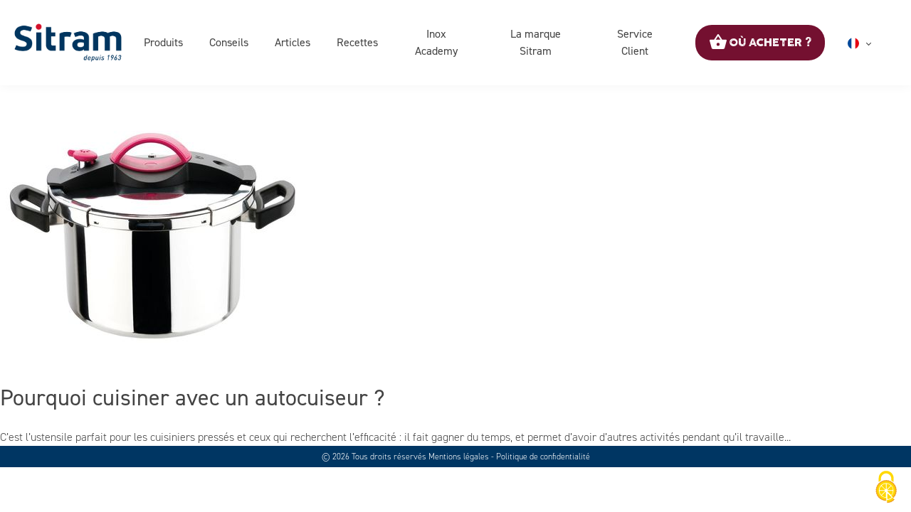

--- FILE ---
content_type: text/html; charset=UTF-8
request_url: https://www.sitram.fr/taxonomy/term/24
body_size: 34986
content:

<!DOCTYPE html>
<html lang="fr" dir="ltr" prefix="content: http://purl.org/rss/1.0/modules/content/  dc: http://purl.org/dc/terms/  foaf: http://xmlns.com/foaf/0.1/  og: http://ogp.me/ns#  rdfs: http://www.w3.org/2000/01/rdf-schema#  schema: http://schema.org/  sioc: http://rdfs.org/sioc/ns#  sioct: http://rdfs.org/sioc/types#  skos: http://www.w3.org/2004/02/skos/core#  xsd: http://www.w3.org/2001/XMLSchema# ">
  <head>
    <meta charset="utf-8" />
<noscript><style>form.antibot * :not(.antibot-message) { display: none !important; }</style>
</noscript><meta name="description" content="Pourquoi cuisiner avec un autocuiseur ? C’est l’ustensile parfait pour les cuisiniers pressés et ceux qui recherchent l’efficacité : il fait gagner du temps, et permet d’avoir d’autres activités pendant qu’il travaille..." />
<link rel="canonical" href="https://www.sitram.fr/taxonomy/term/24" />
<meta name="MobileOptimized" content="width" />
<meta name="HandheldFriendly" content="true" />
<meta name="viewport" content="width=device-width, initial-scale=1.0" />
<meta name="facebook-domain-verification" content="sr1200tu3vcl2pnuziadz7p8odcllw" />
<meta name="google-site-verification" content="IFSewrb3TIE0cfZhj8iT81xasAS3vWbQsImaJb7VP7o" />
<link rel="icon" href="/sites/sitram/files/Design%20sans%20titre%20%281%29.png" type="image/png" />
<link rel="alternate" hreflang="fr" href="https://www.sitram.fr/taxonomy/term/24" />
<link rel="alternate" hreflang="en" href="https://www.sitram.fr/en/taxonomy/term/24" />
<script src="/sites/sitram/files/google_tag/gtm_sitram/google_tag.script.js?t8v319" defer></script>

    <title>Autocuiseur | Sitram</title>
    <link rel="stylesheet" media="all" href="/core/modules/system/css/components/ajax-progress.module.css?t95yxv" />
<link rel="stylesheet" media="all" href="/core/modules/system/css/components/align.module.css?t95yxv" />
<link rel="stylesheet" media="all" href="/core/modules/system/css/components/autocomplete-loading.module.css?t95yxv" />
<link rel="stylesheet" media="all" href="/core/modules/system/css/components/fieldgroup.module.css?t95yxv" />
<link rel="stylesheet" media="all" href="/core/modules/system/css/components/container-inline.module.css?t95yxv" />
<link rel="stylesheet" media="all" href="/core/modules/system/css/components/clearfix.module.css?t95yxv" />
<link rel="stylesheet" media="all" href="/core/modules/system/css/components/details.module.css?t95yxv" />
<link rel="stylesheet" media="all" href="/core/modules/system/css/components/hidden.module.css?t95yxv" />
<link rel="stylesheet" media="all" href="/core/modules/system/css/components/item-list.module.css?t95yxv" />
<link rel="stylesheet" media="all" href="/core/modules/system/css/components/js.module.css?t95yxv" />
<link rel="stylesheet" media="all" href="/core/modules/system/css/components/nowrap.module.css?t95yxv" />
<link rel="stylesheet" media="all" href="/core/modules/system/css/components/position-container.module.css?t95yxv" />
<link rel="stylesheet" media="all" href="/core/modules/system/css/components/progress.module.css?t95yxv" />
<link rel="stylesheet" media="all" href="/core/modules/system/css/components/reset-appearance.module.css?t95yxv" />
<link rel="stylesheet" media="all" href="/core/modules/system/css/components/resize.module.css?t95yxv" />
<link rel="stylesheet" media="all" href="/core/modules/system/css/components/sticky-header.module.css?t95yxv" />
<link rel="stylesheet" media="all" href="/core/modules/system/css/components/system-status-counter.css?t95yxv" />
<link rel="stylesheet" media="all" href="/core/modules/system/css/components/system-status-report-counters.css?t95yxv" />
<link rel="stylesheet" media="all" href="/core/modules/system/css/components/system-status-report-general-info.css?t95yxv" />
<link rel="stylesheet" media="all" href="/core/modules/system/css/components/tabledrag.module.css?t95yxv" />
<link rel="stylesheet" media="all" href="/core/modules/system/css/components/tablesort.module.css?t95yxv" />
<link rel="stylesheet" media="all" href="/core/modules/system/css/components/tree-child.module.css?t95yxv" />
<link rel="stylesheet" media="all" href="/modules/custom/custom_page_builder/css/custom_page_builder.css?t95yxv" />
<link rel="stylesheet" media="all" href="/modules/contrib/tacjs/assets/vendor/tarteaucitron.js/css/tarteaucitron.css?t95yxv" />
<link rel="stylesheet" media="all" href="/sites/sitram/themes/sitram/bootstrap4/css/bootstrap.min.css?t95yxv" />
<link rel="stylesheet" media="all" href="/sites/sitram/themes/sitram/css/mmenu.css?t95yxv" />
<link rel="stylesheet" media="all" href="https://cdn.jsdelivr.net/npm/slick-carousel@1.8.1/slick/slick.css" />
<link rel="stylesheet" media="all" href="/sites/sitram/themes/sitram/css/style.css?t95yxv" />

    <script src="/core/assets/vendor/jquery/jquery.min.js?v=3.6.3"></script>
<script src="/sites/sitram/themes/sitram/js/custom-js.js?t95yxv"></script>

  </head>
  <body class="lang-fr">
        <a href="#main-content" class="visually-hidden focusable">
      Aller au contenu principal
    </a>
    <noscript><iframe src="https://www.googletagmanager.com/ns.html?id=GTM-NN86KK" height="0" width="0" style="display:none;visibility:hidden"></iframe></noscript>
      <div class="dialog-off-canvas-main-canvas" data-off-canvas-main-canvas>
    <div class="header-wrapper ">
    <!-- Header -->
    <header role="banner">
    
    <div class="container">
        <div class="header-section">
            <a href="https://www.sitram.fr/" title="Accueil">
                                <img src="/sites/sitram/themes/sitram/images/sitram_logo.png" alt="Sitram" class="logo"/>
            </a>
                            <div class="nav-wrapper">
                      <div>
    <nav role="navigation" aria-labelledby="block-sitram-main-menu-menu" id="block-sitram-main-menu">
            
  <h2 class="visually-hidden" id="block-sitram-main-menu-menu">Navigation principale</h2>
  

        
              <ul>
              <li>
        <a href="/produits" data-drupal-link-system-path="node/7">Produits</a>
                                <ul>
              <li>
        <a href="/produits/poeles" data-drupal-link-system-path="node/13">Poêles</a>
              </li>
          <li>
        <a href="/produits/casseroles" data-drupal-link-system-path="node/16">Casseroles</a>
              </li>
          <li>
        <a href="/produits/cocottes" data-drupal-link-system-path="node/15">Cocottes</a>
              </li>
          <li>
        <a href="/produits/autocuiseurs" data-drupal-link-system-path="node/17">Autocuiseurs</a>
              </li>
          <li>
        <a href="/produits/specifiques" data-drupal-link-system-path="node/146">Spécifiques</a>
              </li>
          <li>
        <a href="/produits/gamme-rapsody" data-drupal-link-system-path="node/209">Gamme Rapsody</a>
              </li>
          <li>
        <a href="/produits/gamme-sitrabella" data-drupal-link-system-path="node/211">Gamme Sitrabella</a>
              </li>
          <li>
        <a href="/produits/gamme-sitramovible" data-drupal-link-system-path="node/210">Gamme Sitramovible</a>
              </li>
          <li>
        <a href="/gammes-ceranox" title="Découvrez nos gammes Céranox" data-drupal-link-system-path="node/425">Nos gammes Céranox</a>
              </li>
        </ul>
  
              </li>
          <li>
        <a href="/conseils" data-drupal-link-system-path="node/8">Conseils</a>
                                <ul>
              <li>
        <a href="/conseils/matieres" data-drupal-link-system-path="node/154">Guide Matériaux</a>
              </li>
          <li>
        <a href="/conseils/revetements" data-drupal-link-system-path="node/190">Guide Revêtements</a>
              </li>
          <li>
        <a href="/conseils/guide-entretien" data-drupal-link-system-path="node/176">Guide Entretien</a>
              </li>
          <li>
        <a href="/conseils/poeles" data-drupal-link-system-path="node/23">Poêles</a>
              </li>
          <li>
        <a href="/conseils/casseroles" data-drupal-link-system-path="node/27">Casseroles</a>
              </li>
          <li>
        <a href="/conseils/cocottes" data-drupal-link-system-path="node/25">Cocottes</a>
              </li>
          <li>
        <a href="/conseils/autocuiseurs" data-drupal-link-system-path="node/28">Autocuiseurs</a>
              </li>
        </ul>
  
              </li>
          <li>
        <a href="/le-blog">Articles</a>
                                <ul>
              <li>
        <a href="/le-blog/poeles-casseroles-sans-pfas" data-drupal-link-system-path="node/394">Poêles et casseroles fabriquées sans PFAS</a>
              </li>
          <li>
        <a href="/le-blog/poele-inox-pratique-et-fiable" data-drupal-link-system-path="node/395">Avantages de la poele inox</a>
              </li>
          <li>
        <a href="/le-blog/10-conseils-cuisine-poele-inox" data-drupal-link-system-path="node/391">Cuisiner avec une poêle en inox</a>
              </li>
          <li>
        <a href="/le-blog/avantages-cocotte-fonte" data-drupal-link-system-path="node/397">Pourquoi cuisiner avec une cocotte en fonte ?</a>
              </li>
          <li>
        <a href="/le-blog/6-conseils-cuisiner-cocotte-fonte" data-drupal-link-system-path="node/396">Nos conseils pour cuisiner avec une cocotte en fonte</a>
              </li>
        </ul>
  
              </li>
          <li>
        <a href="/recettes" data-drupal-link-system-path="recettes">Recettes</a>
                                <ul>
              <li>
        <a href="/recettes-automne" data-drupal-link-system-path="node/404">Recettes d&#039;automne</a>
              </li>
          <li>
        <a href="/recettes-hiver" data-drupal-link-system-path="node/405">Recettes d&#039;hiver</a>
              </li>
          <li>
        <a href="/recettes-printemps" data-drupal-link-system-path="node/416">Recettes de printemps</a>
              </li>
        </ul>
  
              </li>
          <li>
        <a href="/Inox-Academy" data-drupal-link-system-path="node/426">Inox Academy</a>
              </li>
          <li>
        <a href="/la-marque-sitram" data-drupal-link-system-path="node/9">La marque Sitram</a>
                                <ul>
              <li>
        <a href="/la-marque-sitram/qui-sommes-nous" data-drupal-link-system-path="node/196">Qui sommes-nous</a>
              </li>
          <li>
        <a href="/la-marque-sitram/engagements" data-drupal-link-system-path="node/197">Les engagements Sitram</a>
              </li>
          <li>
        <a href="/la-marque-sitram/cuisinons-vrai" data-drupal-link-system-path="node/201">Cuisinons vrai</a>
              </li>
          <li>
        <a href="/la-marque-sitram/histoire-de-la-marque" data-drupal-link-system-path="node/274">Histoire</a>
              </li>
          <li>
        <a href="/la-marque-sitram/le-labo-sitram">Le labo Sitram</a>
              </li>
          <li>
        <a href="/la-marque-sitram/communaute" data-drupal-link-system-path="node/208">Communauté</a>
              </li>
        </ul>
  
              </li>
          <li>
        <a href="/service-client" data-drupal-link-system-path="node/11">Service Client</a>
                                <ul>
              <li>
        <a href="/service-client/consignes-utilisation" data-drupal-link-system-path="node/66">Consignes d&#039;utilisation</a>
              </li>
          <li>
        <a href="/service-client/garanties" data-drupal-link-system-path="node/58">Garanties</a>
              </li>
          <li>
        <a href="/service-client/questions-frequentes" data-drupal-link-system-path="node/204">Questions fréquentes</a>
              </li>
          <li>
        <a href="/service-client/reparateurs" class="hidden-link" data-drupal-link-system-path="node/206">Réparateurs</a>
              </li>
          <li>
        <a href="/service-client/contact" data-drupal-link-system-path="node/112">Contact</a>
              </li>
        </ul>
  
              </li>
          <li>
        <a href="/ou-acheter" class="ou-acheter hidden-link">Où acheter ?</a>
              </li>
        </ul>
  


  </nav>
<div class="language-switcher-language-url" id="block-selecteurdelangue" role="navigation">
  
    
      <ul class="links"><li hreflang="fr" data-drupal-link-system-path="taxonomy/term/24" class="is-active"><a href="/taxonomy/term/24" class="language-link is-active" hreflang="fr" data-drupal-link-system-path="taxonomy/term/24">    <img class="language-icon" src="/sites/sitram/themes/sitram/images/flags/fr.png" width="16" height="16" alt="Français" title="Français" loading="lazy" typeof="foaf:Image" />
 Français
</a></li><li hreflang="en" data-drupal-link-system-path="taxonomy/term/24"><a href="/en/taxonomy/term/24" class="language-link" hreflang="en" data-drupal-link-system-path="taxonomy/term/24">    <img class="language-icon" src="/sites/sitram/themes/sitram/images/flags/en.png" width="16" height="16" alt="English" title="English" loading="lazy" typeof="foaf:Image" />
 English
</a></li></ul>
  </div>

  </div>

                </div>
                        <a href="#block-sitram-main-menu" class="main-toggle">
                <span class="js-resp-menu">
                    <span></span>
                    <span></span>
                    <span></span>
                </span>
            </a>
            <a href="#block-navigationprincipalelanding60ans" class="landing-toggle">
                <span class="js-resp-menu">
                    <span></span>
                    <span></span>
                    <span></span>
                </span>
            </a>
        </div>
    </div>
</header>
</div>

<div class="content">
                  <div>
    <div data-drupal-messages-fallback class="hidden"></div><div id="block-sitram-content">
  
    
      <div about="/taxonomy/term/24">
  
    
  
            <div>  <img src="/sites/sitram/files/taxo-ustensiles/2020-12/autocuiseur.jpg" width="420" height="420" alt="Autocuiseur" loading="lazy" typeof="foaf:Image" />

</div>
      
            <div><h3><span>Pourquoi cuisiner avec un autocuiseur ?</span></h3>
<p>
    C’est l’ustensile parfait pour les cuisiniers pressés et ceux qui recherchent l’efficacité : il fait gagner du temps, et permet d’avoir d’autres activités pendant qu’il travaille...
</p></div>
      
</div>

  </div>

  </div>

    </div>

<!-- Footer -->
    
    <div class="copyright text-center bg-blue">
        © 2026 Tous droits réservés 
        <br class="d-lg-none" />
        <a href="/service-client/mentions-legales">Mentions légales</a> -
        <a href="/service-client/confidentialite">Politique de confidentialité</a>
    </div>

  </div>

    
    <script type="application/json" data-drupal-selector="drupal-settings-json">{"path":{"baseUrl":"\/","scriptPath":null,"pathPrefix":"","currentPath":"taxonomy\/term\/24","currentPathIsAdmin":false,"isFront":false,"currentLanguage":"fr"},"pluralDelimiter":"\u0003","suppressDeprecationErrors":true,"tacjs":{"dialog":{"privacyUrl":"","bodyPosition":"bottom","hashtag":"#tarteaucitron","cookieName":"tarteaucitron","orientation":"bottom","showAlertSmall":false,"cookieslist":false,"showIcon":true,"iconPosition":"BottomRight","adblocker":false,"DenyAllCta":true,"AcceptAllCta":true,"highPrivacy":true,"handleBrowserDNTRequest":false,"removeCredit":false,"moreInfoLink":true,"useExternalCss":true,"useExternalJs":true,"cookieDomain":"","readmoreLink":"","mandatory":true,"closePopup":false},"services":{"ferank":{"status":false,"languages":[],"readMore":"","readmoreLink":"","needConsent":false},"activecampaign":{"status":false,"languages":[],"readMore":"","readmoreLink":"","needConsent":false},"adform":{"status":false,"languages":[],"readMore":"","readmoreLink":"","needConsent":false},"adsense":{"status":false,"languages":[],"readMore":"","readmoreLink":"","needConsent":false},"adsensesearchform":{"status":false,"languages":[],"readMore":"","readmoreLink":"","needConsent":false},"adsensesearchresult":{"status":false,"languages":[],"readMore":"","readmoreLink":"","needConsent":false},"aduptech_ads":{"status":false,"languages":[],"readMore":"","readmoreLink":"","needConsent":false},"aduptech_conversion":{"status":false,"languages":[],"readMore":"","readmoreLink":"","needConsent":false},"aduptech_retargeting":{"status":false,"languages":[],"readMore":"","readmoreLink":"","needConsent":false},"amazon":{"status":false,"languages":[],"readMore":"","readmoreLink":"","needConsent":false},"bingads":{"status":false,"languages":[],"readMore":"","readmoreLink":"","needConsent":false},"clicmanager":{"status":false,"languages":[],"readMore":"","readmoreLink":"","needConsent":false},"criteo":{"status":false,"languages":[],"readMore":"","readmoreLink":"","needConsent":false},"datingaffiliation":{"status":false,"languages":[],"readMore":"","readmoreLink":"","needConsent":false},"datingaffiliationpopup":{"status":false,"languages":[],"readMore":"","readmoreLink":"","needConsent":false},"ferankpub":{"status":false,"languages":[],"readMore":"","readmoreLink":"","needConsent":false},"googleadwordsconversion":{"status":false,"languages":[],"readMore":"","readmoreLink":"","needConsent":false},"googleadwordsremarketing":{"status":false,"languages":[],"readMore":"","readmoreLink":"","needConsent":false},"googlepartners":{"status":false,"languages":[],"readMore":"","readmoreLink":"","needConsent":false},"linkedininsighttag":{"status":false,"languages":[],"readMore":"","readmoreLink":"","needConsent":false},"prelinker":{"status":false,"languages":[],"readMore":"","readmoreLink":"","needConsent":false},"pubdirecte":{"status":false,"languages":[],"readMore":"","readmoreLink":"","needConsent":false},"shareasale":{"status":false,"languages":[],"readMore":"","readmoreLink":"","needConsent":false},"twenga":{"status":false,"languages":[],"readMore":"","readmoreLink":"","needConsent":false},"twitteruwt":{"status":false,"languages":[],"readMore":"","readmoreLink":"","needConsent":false},"vshop":{"status":false,"languages":[],"readMore":"","readmoreLink":"","needConsent":false},"adobeanalytics":{"status":false,"languages":[],"readMore":"","readmoreLink":"","needConsent":false},"alexa":{"status":false,"languages":[],"readMore":"","readmoreLink":"","needConsent":false},"amplitude":{"status":false,"languages":[],"readMore":"","readmoreLink":"","needConsent":false},"analytics":{"status":false,"languages":[],"readMore":"","readmoreLink":"","needConsent":false},"atinternet":{"status":false,"languages":[],"readMore":"","readmoreLink":"","needConsent":false},"clarity":{"status":false,"languages":[],"readMore":"","readmoreLink":"","needConsent":false},"clicky":{"status":false,"languages":[],"readMore":"","readmoreLink":"","needConsent":false},"compteur":{"status":false,"languages":[],"readMore":"","readmoreLink":"","needConsent":false},"crazyegg":{"status":false,"languages":[],"readMore":"","readmoreLink":"","needConsent":false},"etracker":{"status":false,"languages":[],"readMore":"","readmoreLink":"","needConsent":false},"gajs":{"status":false,"languages":[],"readMore":"","readmoreLink":"","needConsent":false},"getplus":{"status":false,"languages":[],"readMore":"","readmoreLink":"","needConsent":false},"getquanty":{"status":false,"languages":[],"readMore":"","readmoreLink":"","needConsent":false},"gtag":{"status":true,"languages":[],"readMore":"","readmoreLink":"","needConsent":false},"hotjar":{"status":false,"languages":[],"readMore":"","readmoreLink":"","needConsent":false},"hubspot":{"status":false,"languages":[],"readMore":"","readmoreLink":"","needConsent":false},"kameleoon":{"status":false,"languages":[],"readMore":"","readmoreLink":"","needConsent":false},"koban":{"status":false,"languages":[],"readMore":"","readmoreLink":"","needConsent":false},"matomo":{"status":false,"languages":[],"readMore":"","readmoreLink":"","needConsent":false},"matomohightrack":false,"mautic":{"status":false,"languages":[],"readMore":"","readmoreLink":"","needConsent":false},"metrica":{"status":false,"languages":[],"readMore":"","readmoreLink":"","needConsent":false},"microsoftcampaignanalytics":{"status":false,"languages":[],"readMore":"","readmoreLink":"","needConsent":false},"multiplegtag":{"status":false,"languages":[],"readMore":"","readmoreLink":"","needConsent":false},"simpleanalytics":{"status":false,"languages":[],"readMore":"","readmoreLink":"","needConsent":false},"statcounter":{"status":false,"languages":[],"readMore":"","readmoreLink":"","needConsent":false},"verizondottag":{"status":false,"languages":[],"readMore":"","readmoreLink":"","needConsent":false},"visualrevenue":{"status":false,"languages":[],"readMore":"","readmoreLink":"","needConsent":false},"webmecanik":{"status":false,"languages":[],"readMore":"","readmoreLink":"","needConsent":false},"woopra":{"status":false,"languages":[],"readMore":"","readmoreLink":"","needConsent":false},"wysistat":{"status":false,"languages":[],"readMore":"","readmoreLink":"","needConsent":false},"xiti":{"status":false,"languages":[],"readMore":"","readmoreLink":"","needConsent":false},"abtasty":{"status":false,"languages":[],"readMore":"","readmoreLink":"","needConsent":false},"contentsquare":{"status":false,"languages":[],"readMore":"","readmoreLink":"","needConsent":false},"googlefonts":{"status":false,"languages":[],"readMore":"","readmoreLink":"","needConsent":false},"googlemaps":{"status":false,"languages":[],"readMore":"","readmoreLink":"","needConsent":false},"googlemapssearch":{"status":false,"languages":[],"readMore":"","readmoreLink":"","needConsent":false},"googletagmanager":{"status":false,"languages":[],"readMore":"","readmoreLink":"","needConsent":false},"jsapi":{"status":false,"languages":[],"readMore":"","readmoreLink":"","needConsent":false},"onesignal":{"status":false,"languages":[],"readMore":"","readmoreLink":"","needConsent":false},"recaptcha":{"status":false,"languages":[],"readMore":"","readmoreLink":"","needConsent":false},"stonly":{"status":false,"languages":[],"readMore":"","readmoreLink":"","needConsent":false},"tagcommander":{"status":false,"languages":[],"readMore":"","readmoreLink":"","needConsent":false},"timelinejs":{"status":false,"languages":[],"readMore":"","readmoreLink":"","needConsent":false},"twitterwidgetsapi":{"status":false,"languages":[],"readMore":"","readmoreLink":"","needConsent":false},"typekit":{"status":false,"languages":[],"readMore":"","readmoreLink":"","needConsent":false},"disqus":{"status":false,"languages":[],"readMore":"","readmoreLink":"","needConsent":false},"facebookcomment":{"status":false,"languages":[],"readMore":"","readmoreLink":"","needConsent":false},"faciliti":{"status":false,"languages":[],"readMore":"","readmoreLink":"","needConsent":false},"serviceperso":{"status":false,"languages":[],"readMore":"","readmoreLink":"","needConsent":false},"addthis":{"status":false,"languages":[],"readMore":"","readmoreLink":"","needConsent":false},"addtoanyfeed":{"status":false,"languages":[],"readMore":"","readmoreLink":"","needConsent":false},"addtoanyshare":{"status":false,"languages":[],"readMore":"","readmoreLink":"","needConsent":false},"ekomi":{"status":false,"languages":[],"readMore":"","readmoreLink":"","needConsent":false},"facebook":{"status":false,"languages":[],"readMore":"","readmoreLink":"","needConsent":false},"facebooklikebox":{"status":false,"languages":[],"readMore":"","readmoreLink":"","needConsent":false},"facebookpixel":{"status":false,"languages":[],"readMore":"","readmoreLink":"","needConsent":false},"gplus":{"status":false,"languages":[],"readMore":"","readmoreLink":"","needConsent":false},"gplusbadge":{"status":false,"languages":[],"readMore":"","readmoreLink":"","needConsent":false},"linkedin":{"status":false,"languages":[],"readMore":"","readmoreLink":"","needConsent":false},"pinterest":{"status":false,"languages":[],"readMore":"","readmoreLink":"","needConsent":false},"shareaholic":{"status":false,"languages":[],"readMore":"","readmoreLink":"","needConsent":false},"sharethis":{"status":false,"languages":[],"readMore":"","readmoreLink":"","needConsent":false},"twitter":{"status":false,"languages":[],"readMore":"","readmoreLink":"","needConsent":false},"twitterembed":{"status":false,"languages":[],"readMore":"","readmoreLink":"","needConsent":false},"twittertimeline":{"status":false,"languages":[],"readMore":"","readmoreLink":"","needConsent":false},"purechat":{"status":false,"languages":[],"readMore":"","readmoreLink":"","needConsent":false},"tawkto":{"status":false,"languages":[],"readMore":"","readmoreLink":"","needConsent":false},"userlike":{"status":false,"languages":[],"readMore":"","readmoreLink":"","needConsent":false},"uservoice":{"status":false,"languages":[],"readMore":"","readmoreLink":"","needConsent":false},"zopim":{"status":false,"languages":[],"readMore":"","readmoreLink":"","needConsent":false},"artetv":{"status":false,"languages":[],"readMore":"","readmoreLink":"","needConsent":false},"calameo":{"status":false,"languages":[],"readMore":"","readmoreLink":"","needConsent":false},"dailymotion":{"status":false,"languages":[],"readMore":"","readmoreLink":"","needConsent":false},"issuu":{"status":false,"languages":[],"readMore":"","readmoreLink":"","needConsent":false},"prezi":{"status":false,"languages":[],"readMore":"","readmoreLink":"","needConsent":false},"slideshare":{"status":false,"languages":[],"readMore":"","readmoreLink":"","needConsent":false},"soundcloud":{"status":false,"languages":[],"readMore":"","readmoreLink":"","needConsent":false},"vimeo":{"status":false,"languages":[],"readMore":"","readmoreLink":"","needConsent":false},"youtube":{"status":false,"languages":[],"readMore":"","readmoreLink":"","needConsent":false},"youtubeapi":{"status":false,"languages":[],"readMore":"","readmoreLink":"","needConsent":false},"adsenseauto":{"status":false,"languages":[],"readMore":"","readmoreLink":"","needConsent":false},"adsensesearch":{"status":false,"languages":[],"readMore":"","readmoreLink":"","needConsent":false},"affilae":{"status":false,"languages":[],"readMore":"","readmoreLink":"","needConsent":false},"antvoice":{"status":false,"languages":[],"readMore":"","readmoreLink":"","needConsent":false},"criteoonetag":{"status":false,"languages":[],"readMore":"","readmoreLink":"","needConsent":false},"doubleclick":{"status":false,"languages":[],"readMore":"","readmoreLink":"","needConsent":false},"googleads":{"status":false,"languages":[],"readMore":"","readmoreLink":"","needConsent":false},"klaviyo":{"status":false,"languages":[],"readMore":"","readmoreLink":"","needConsent":false},"kwanko":{"status":false,"languages":[],"readMore":"","readmoreLink":"","needConsent":false},"leadforensics":{"status":false,"languages":[],"readMore":"","readmoreLink":"","needConsent":false},"outbrain":{"status":false,"languages":[],"readMore":"","readmoreLink":"","needConsent":false},"pinterestpixel":{"status":false,"languages":[],"readMore":"","readmoreLink":"","needConsent":false},"xandr":{"status":false,"languages":[],"readMore":"","readmoreLink":"","needConsent":false},"xandrconversion":{"status":false,"languages":[],"readMore":"","readmoreLink":"","needConsent":false},"xandrsegment":{"status":false,"languages":[],"readMore":"","readmoreLink":"","needConsent":false},"firebase":{"status":false,"languages":[],"readMore":"","readmoreLink":"","needConsent":false},"matomocloud":{"status":false,"languages":[],"readMore":"","readmoreLink":"","needConsent":false},"microanalytics":{"status":false,"languages":[],"readMore":"","readmoreLink":"","needConsent":false},"openwebanalytics":{"status":false,"languages":[],"readMore":"","readmoreLink":"","needConsent":false},"pardot":{"status":false,"languages":[],"readMore":"","readmoreLink":"","needConsent":false},"piwikpro":{"status":false,"languages":[],"readMore":"","readmoreLink":"","needConsent":false},"plausible":{"status":false,"languages":[],"readMore":"","readmoreLink":"","needConsent":false},"plezi":{"status":false,"languages":[],"readMore":"","readmoreLink":"","needConsent":false},"sharpspring":{"status":false,"languages":[],"readMore":"","readmoreLink":"","needConsent":false},"snapchat":{"status":false,"languages":[],"readMore":"","readmoreLink":"","needConsent":false},"tiktok":{"status":false,"languages":[],"readMore":"","readmoreLink":"","needConsent":false},"userpilot":{"status":false,"languages":[],"readMore":"","readmoreLink":"","needConsent":false},"visiblee":{"status":false,"languages":[],"readMore":"","readmoreLink":"","needConsent":false},"weborama":{"status":false,"languages":[],"readMore":"","readmoreLink":"","needConsent":false},"wysistathightrack":{"status":false,"languages":[],"readMore":"","readmoreLink":"","needConsent":false},"arcio":{"status":false,"languages":[],"readMore":"","readmoreLink":"","needConsent":false},"genially":{"status":false,"languages":[],"readMore":"","readmoreLink":"","needConsent":false},"geoportail":{"status":false,"languages":[],"readMore":"","readmoreLink":"","needConsent":false},"helloasso":{"status":false,"languages":[],"readMore":"","readmoreLink":"","needConsent":false},"m6meteo":{"status":false,"languages":[],"readMore":"","readmoreLink":"","needConsent":false},"marketomunchkin":{"status":false,"languages":[],"readMore":"","readmoreLink":"","needConsent":false},"matomotm":{"status":false,"languages":[],"readMore":"","readmoreLink":"","needConsent":false},"meteofrance":{"status":false,"languages":[],"readMore":"","readmoreLink":"","needConsent":false},"mtcaptcha":{"status":false,"languages":[],"readMore":"","readmoreLink":"","needConsent":false},"multiplegoogletagmanager":{"status":false,"languages":[],"readMore":"","readmoreLink":"","needConsent":false},"myfeelback":{"status":false,"languages":[],"readMore":"","readmoreLink":"","needConsent":false},"openstreetmap":{"status":false,"languages":[],"readMore":"","readmoreLink":"","needConsent":false},"pingdom":{"status":false,"languages":[],"readMore":"","readmoreLink":"","needConsent":false},"crisp":{"status":false,"languages":[],"readMore":"","readmoreLink":"","needConsent":false},"gagenda":{"status":false,"languages":[],"readMore":"","readmoreLink":"","needConsent":false},"gallica":{"status":false,"languages":[],"readMore":"","readmoreLink":"","needConsent":false},"gdocs":{"status":false,"languages":[],"readMore":"","readmoreLink":"","needConsent":false},"gforms":{"status":false,"languages":[],"readMore":"","readmoreLink":"","needConsent":false},"goptimize":{"status":false,"languages":[],"readMore":"","readmoreLink":"","needConsent":false},"gsheets":{"status":false,"languages":[],"readMore":"","readmoreLink":"","needConsent":false},"gslides":{"status":false,"languages":[],"readMore":"","readmoreLink":"","needConsent":false},"hcaptcha":{"status":false,"languages":[],"readMore":"","readmoreLink":"","needConsent":false},"maps_noapi":{"status":false,"languages":[],"readMore":"","readmoreLink":"","needConsent":false},"robofabrica":{"status":false,"languages":[],"readMore":"","readmoreLink":"","needConsent":false},"studizz":{"status":false,"languages":[],"readMore":"","readmoreLink":"","needConsent":false},"trustpilot":{"status":false,"languages":[],"readMore":"","readmoreLink":"","needConsent":false},"ubib":{"status":false,"languages":[],"readMore":"","readmoreLink":"","needConsent":false},"discord":{"status":false,"languages":[],"readMore":"","readmoreLink":"","needConsent":false},"facebookcustomerchat":{"status":false,"languages":[],"readMore":"","readmoreLink":"","needConsent":false},"facebookpost":{"status":false,"languages":[],"readMore":"","readmoreLink":"","needConsent":false},"instagram":{"status":false,"languages":[],"readMore":"","readmoreLink":"","needConsent":false},"elfsight":{"status":false,"languages":[],"readMore":"","readmoreLink":"","needConsent":false},"intercomChat":{"status":false,"languages":[],"readMore":"","readmoreLink":"","needConsent":false},"smartsupp":{"status":false,"languages":[],"readMore":"","readmoreLink":"","needConsent":false},"acast":{"status":false,"languages":[],"readMore":"","readmoreLink":"","needConsent":false},"archive":{"status":false,"languages":[],"readMore":"","readmoreLink":"","needConsent":false},"ausha":{"status":false,"languages":[],"readMore":"","readmoreLink":"","needConsent":false},"bandcamp":{"status":false,"languages":[],"readMore":"","readmoreLink":"","needConsent":false},"canalu":{"status":false,"languages":[],"readMore":"","readmoreLink":"","needConsent":false},"deezer":{"status":false,"languages":[],"readMore":"","readmoreLink":"","needConsent":false},"fculture":{"status":false,"languages":[],"readMore":"","readmoreLink":"","needConsent":false},"mixcloud":{"status":false,"languages":[],"readMore":"","readmoreLink":"","needConsent":false},"podcloud":{"status":false,"languages":[],"readMore":"","readmoreLink":"","needConsent":false},"spotify":{"status":false,"languages":[],"readMore":"","readmoreLink":"","needConsent":false},"videas":{"status":false,"languages":[],"readMore":"","readmoreLink":"","needConsent":false},"webtvnu":{"status":false,"languages":[],"readMore":"","readmoreLink":"","needConsent":false}},"user":{"analyticsUa":"UA-24160366-1","facebookpixelId":"925803277894082","gtagUa":"G-BKYKKB8LKL"},"texts":null,"expire":null},"user":{"uid":0,"permissionsHash":"0a959d8c3ffba607256524b48e3c6f15999c192c14334fe60edee86065d331ea"}}</script>
<script src="/sites/sitram/files/languages/fr_6DnfDclqE0aWzACSM_sH8Eronqq5wzgzEaYPteemRX0.js?t95yxv"></script>
<script src="/core/misc/drupalSettingsLoader.js?v=9.5.11"></script>
<script src="/core/misc/drupal.js?v=9.5.11"></script>
<script src="/core/misc/drupal.init.js?v=9.5.11"></script>
<script src="https://cdnjs.cloudflare.com/ajax/libs/object-fit-images/3.2.4/ofi.min.js"></script>
<script src="/sites/sitram/themes/sitram/bootstrap4/js/bootstrap.bundle.min.js?t95yxv"></script>
<script src="/sites/sitram/themes/sitram/js/mmenu.js?t95yxv"></script>
<script src="https://cdn.jsdelivr.net/npm/slick-carousel@1.8.1/slick/slick.min.js"></script>
<script src="/modules/contrib/tacjs/assets/vendor/tarteaucitron.js/tarteaucitron.js?v=1.9.9"></script>
<script src="/modules/contrib/tacjs/assets/vendor/tarteaucitron.js/tarteaucitron.services.js?v=1.9.9"></script>
<script src="/modules/contrib/tacjs/assets/vendor/tarteaucitron.js/lang/tarteaucitron.en.js?t95yxv"></script>
<script src="/modules/contrib/tacjs/js/main.js?t95yxv"></script>
<script src="/modules/contrib/tacjs/assets/vendor/tarteaucitron.js/lang/tarteaucitron.fr.js?t95yxv"></script>
<script src="https://cdn.jsdelivr.net/npm/js-cookie@rc/dist/js.cookie.min.js"></script>
<script src="/modules/custom/cargo_tools/js/imgsizes.js?t95yxv"></script>
<script src="/modules/contrib/drupal_rgpd/js/customevent.js?t95yxv"></script>

  </body>
</html>


--- FILE ---
content_type: text/css
request_url: https://www.sitram.fr/modules/custom/custom_page_builder/css/custom_page_builder.css?t95yxv
body_size: 39883
content:
:root {
  --container-width: 1404px;
}

.field-add-more-submit.button--small.js-form-submit.form-submit {
  margin: 0.5rem;
}

.cpb-title {
  font-size: 2.3rem;
  font-weight: 500;
  line-height: 1;
  margin-bottom: 1.6rem;
}

.cpb-surtitle {
  font-size: 1.8rem;
}

/**
  Sliders elements
*/
.paragraph__big-slider {
  max-width: 1404px;
  padding: 1.5rem 2.5rem;
  margin: 1rem auto;
  width: 95%;
  margin: 1rem auto;
  padding: 0;
  position: relative;
  overflow-x: hidden;
  box-sizing: border-box;
  height: 100%;
}
.paragraph__big-slider__container {
  display: flex;
  overflow-x: auto;
  scrollbar-width: none;
  -ms-overflow-style: none;
  width: 100%;
  height: 100%;
}
.paragraph__big-slider__container > div {
  min-width: 100%;
}
.paragraph__big-slider__container > div > div {
  display: flex;
}
.paragraph__big-slider__container > div > div > div {
  flex: none;
  box-sizing: border-box;
  width: 468px;
  max-width: 95vw;
}
.paragraph__big-slider .paragraph__controls {
  margin: 1rem 0 0 0;
}
.paragraph__big-slider .paragraph__controls--progress {
  margin: 0 1rem;
}
.paragraph__big-slider .paragraph__controls__arrow--left, .paragraph__big-slider .paragraph__controls__arrow--right {
  position: absolute;
  top: 40%;
}
.paragraph__big-slider .paragraph__controls__arrow--left {
  left: 0;
}
.paragraph__big-slider .paragraph__controls__arrow--right {
  right: 0;
}

.ps-paragraph .paragraph__big-slider__container > div > div > div {
  width: 351px;
}

/**
  Sliders controls
*/
.paragraph__controls {
  display: flex;
  align-items: center;
  margin: 0 1rem;
}
.paragraph__controls__arrows {
  display: flex;
}
.paragraph__controls__arrow--right, .paragraph__controls__arrow--left {
  background-color: #f2f2f2;
  color: #727272;
  border: none;
  border-radius: 50%;
  width: 40px;
  height: 40px;
  cursor: pointer;
  transition: background-color 0.3s;
  position: relative;
  font-size: 0;
}
.paragraph__controls__arrow--right:focus, .paragraph__controls__arrow--left:focus {
  outline: none;
}
.paragraph__controls__arrow--right:hover, .paragraph__controls__arrow--left:hover {
  background-color: #e6e6e6;
}
.paragraph__controls__arrow--right:disabled, .paragraph__controls__arrow--left:disabled {
  opacity: 0.5;
}
.paragraph__controls__arrow--right::after, .paragraph__controls__arrow--left::after {
  content: "";
  border: solid #727272;
  border-width: 0 3px 3px 0;
  display: inline-block;
  padding: 3px;
  transform: rotate(-45deg);
  -webkit-transform: rotate(-45deg);
}
.paragraph__controls__arrow--left {
  margin-right: 1rem;
}
.paragraph__controls__arrow--left::after {
  transform: rotate(135deg);
  -webkit-transform: rotate(135deg);
}
.paragraph__controls--progress {
  width: 100%;
  height: 3px;
  position: relative;
  margin-left: 2rem;
  overflow: hidden;
  background-color: #f2f2f2;
}
.paragraph__controls--progress-bar {
  top: 0;
  left: 0;
  height: 3px;
  position: absolute;
  transition: left 0.5s ease; /* Add smooth transition for left property */
  background-color: #b0b0b0;
}

.cta--paragraph {
  width: fit-content;
  padding: 0.5rem 1rem;
  margin: 1rem 0;
  font-weight: 700;
}
.cta--paragraph a {
  text-decoration: none;
}

.toolbar-icon-custom-page-builder-admin-link::before {
  background-image: url("../assets/custom-icon.svg");
}

@media only screen and (min-width: 767px) {
  .cpb-title {
    font-size: 3rem;
  }
  .cpb-surtitle {
    font-size: 2.2rem;
  }
}
.anl-paragraph {
  display: flex;
  align-items: center;
  justify-content: center;
  flex-wrap: wrap;
}
.anl-paragraph__block {
  width: 320px;
  height: 550px;
  margin: 1rem;
  position: relative;
}
.anl-paragraph__block--text {
  z-index: 4;
  position: absolute;
  top: 50%;
  left: 50%;
  transform: translate(-50%, -50%);
  text-align: center;
  width: 80%;
}
.anl-paragraph__block--text__number {
  font-weight: bold;
  font-size: 4rem;
}
.anl-paragraph__block--text__prefix, .anl-paragraph__block--text__suffix {
  font-size: 2rem;
}
.anl-paragraph__block--text__content {
  font-size: 1.5rem;
  height: 5rem;
}
.anl-paragraph__block--image img {
  width: 100%;
  height: 100%;
  position: absolute;
  inset: 0;
  margin: auto;
  object-fit: cover;
}
.anl-paragraph__block--image::before {
  width: 100%;
  height: 100%;
  position: absolute;
  inset: 0;
  margin: auto;
  content: "";
  background-color: rgba(0, 0, 0, 0.4);
  z-index: 2;
}
.anl-paragraph__block--bg {
  width: 100%;
  height: 100%;
  position: absolute;
  inset: 0;
  margin: auto;
  z-index: 3;
  transition: all 0.3s ease-in-out;
}
.anl-paragraph__block:hover {
  transition: all 0.3s ease-in-out;
}
.anl-paragraph__block:hover .anl-paragraph__block--text {
  color: white;
}
.anl-paragraph__block:hover .anl-paragraph__block--bg {
  transition: all 0.3s ease-in-out;
  opacity: 0;
}

.atd-paragraph {
  max-width: 1404px;
  padding: 1.5rem 2.5rem;
  margin: 1rem auto;
}
.atd-paragraph__surtitle {
  margin: 1rem;
}
.atd-paragraph__title {
  margin: 0 1rem;
}
.atd-paragraph__block > div > div {
  display: flex;
  flex-wrap: wrap;
  justify-content: center;
  gap: 26px;
  margin-top: 32px;
}
.atd-paragraph__block > div > div img {
  max-width: 310px;
  object-fit: cover;
}
.atd-paragraph__block--container {
  width: fit-content;
  position: relative;
  overflow: hidden;
  margin: 0;
}
.atd-paragraph__block--text__title {
  position: absolute;
  bottom: 3rem;
  left: 50%;
  transform: translateX(-50%);
  font-weight: bold;
  font-size: 1.1rem;
  text-align: center;
  transition: all 0.2s ease-in-out;
  width: fit-content;
  padding: 0.5rem 1rem;
  background-color: white;
}
.atd-paragraph__block--text__description {
  transition: all 0.2s ease-in-out;
  width: 90%;
  left: 50%;
  transform: translateX(-50%);
  background-color: white;
  border: 1px solid #e6e6e6;
  border-top: none;
  text-align: center;
  padding: 1rem;
  position: absolute;
  bottom: -25%;
  height: 25%;
  overflow-y: auto;
}
.atd-paragraph__block--text__description p {
  margin: unset;
}
.atd-paragraph__block--container:hover .atd-paragraph__block--text__title {
  transition: all 0.3s ease-in-out;
  bottom: 26%;
}
.atd-paragraph__block--container:hover .atd-paragraph__block--text__description {
  transition: all 0.3s ease-in-out;
  bottom: 2%;
}

@media only screen and (min-width: 767px) {
  .atd-paragraph__surtitle {
    margin-left: 5rem;
  }
  .atd-paragraph__title {
    margin-left: 5rem;
  }
}
[data-carousel-container] {
  touch-action: pan-y;
  user-select: none;
  -webkit-user-drag: none;
  overflow: hidden;
  position: relative;
}

[data-carousel] {
  display: flex;
  transition: transform 0.3s ease;
  touch-action: pan-y;
}

.carousel-slides__slide {
  flex: 1 0 100%;
  width: 100%;
  overflow: hidden;
}
.carousel-slides__slide img {
  width: 100%;
  object-fit: cover;
  height: 300px;
}
@media only screen and (min-width: 767px) {
  .carousel-slides__slide img {
    height: 600px;
  }
}
.carousel-slides__slide [data-media-position] {
  display: flex;
  flex-wrap: wrap;
  width: 100%;
  flex-direction: column;
}
@media only screen and (min-width: 767px) {
  .carousel-slides__slide [data-media-position] {
    flex-direction: row;
  }
}
.carousel-slides__slide [data-media-position] .carousel-slide__media {
  flex: 1 0 100%;
  height: 300px;
}
@media only screen and (min-width: 767px) {
  .carousel-slides__slide [data-media-position] .carousel-slide__media {
    flex: 1 0 67%;
    height: 600px;
  }
}
.carousel-slides__slide [data-media-position] .carousel-slide__media div {
  height: 300px;
}
@media only screen and (min-width: 767px) {
  .carousel-slides__slide [data-media-position] .carousel-slide__media div {
    height: 600px;
  }
}
.carousel-slides__slide [data-media-position] .carousel-slide__body {
  display: flex;
  justify-content: center;
  align-items: center;
  flex: 1 0 100%;
  flex-direction: column;
  padding: 20px 20px 40px;
}
@media only screen and (min-width: 767px) {
  .carousel-slides__slide [data-media-position] .carousel-slide__body {
    min-width: 460px;
    max-height: 600px;
    flex: 1 0 33%;
  }
}
.carousel-slides__slide [data-media-position=left] {
  flex-direction: row;
}
.carousel-slides__slide [data-media-position=right] {
  flex-direction: row-reverse;
}
.carousel-slides__slide [data-media-position=full] {
  height: 100%;
  max-height: 100%;
}
.carousel-slides__slide [data-media-position=full] .carousel-slide__media {
  flex: 1 0 100%;
  height: 100%;
}
.carousel-slides__slide [data-media-position=full] .carousel-slide__media * {
  height: 100%;
}
.carousel-slides__slide [data-media-position=full] .carousel-slide__media a {
  display: block;
}
@media only screen and (min-width: 1200px) {
  .carousel-slides__slide [data-media-position=full] .carousel-slide__media img {
    height: 600px;
  }
}
.carousel-slides__slide [data-media-position=full] .carousel-slide__body {
  flex: 1 0 100%;
  display: none;
}
.carousel-slides__action {
  display: flex;
  align-items: center;
  gap: 24px;
  z-index: 1;
  position: absolute;
  right: 20px;
  top: 20px;
}
@media only screen and (min-width: 767px) {
  .carousel-slides__action {
    top: initial;
    bottom: 20px;
  }
}
.carousel-slides__arrows, .carousel-slides__counter {
  align-items: center;
  justify-content: center;
  display: flex;
}
.carousel-slide__cta {
  display: inline-block;
  appearance: none;
  font-size: 20px;
  border-radius: 5px;
  min-width: 260px;
  padding: 15px;
  text-align: center;
  text-decoration: none;
  margin-top: 25px;
}
.carousel-slide__cta p {
  margin: 0;
}

.countdown-timer {
  max-width: 1404px;
  padding: 1.5rem 2.5rem;
  margin: 1rem auto;
  padding: 0 1rem;
  display: flex;
  justify-content: space-around;
}
.countdown-timer .countdown--block {
  padding: 1rem 0.4rem;
  border-radius: 5px;
  position: relative;
  overflow: hidden;
}
.countdown-timer .countdown--block__bg-image {
  width: 100%;
  height: 100%;
  display: block;
  position: absolute;
  top: 0;
  left: 0;
  object-fit: cover;
}
.countdown-timer .countdown--block__bg-image:before {
  width: 100%;
  height: 100%;
  content: "";
  position: absolute;
  top: 0;
  left: 0;
  background: rgba(0, 0, 0, 0.2);
  z-index: 1;
}
.countdown-timer .countdown--block__bg-image img {
  width: 100%;
  height: 100%;
  object-fit: cover;
}
.countdown-timer .countdown--block--days, .countdown-timer .countdown--block--hours, .countdown-timer .countdown--block--minutes, .countdown-timer .countdown--block--seconds {
  display: flex;
  flex-wrap: nowrap;
  white-space: nowrap;
  font-size: 2.2rem;
  font-weight: 500;
  color: #333;
  line-height: 1;
  z-index: 5;
}
.countdown-timer .days, .countdown-timer .hours, .countdown-timer .minutes, .countdown-timer .seconds, .countdown-timer .countdown--text--mobile {
  z-index: 5;
}
.countdown-timer .countdown--text {
  display: none;
}
.countdown-timer .countdown--text--mobile {
  display: block;
}

@media only screen and (min-width: 767px) {
  .countdown-timer .countdown--block {
    display: flex;
    justify-content: center;
    align-items: center;
    flex: 1;
    flex-direction: column;
    padding: 1rem;
    border-radius: 1rem;
  }
  .countdown-timer .countdown--block--days, .countdown-timer .countdown--block--hours, .countdown-timer .countdown--block--minutes, .countdown-timer .countdown--block--seconds {
    margin: 0 1rem;
  }
  .countdown-timer .days, .countdown-timer .hours, .countdown-timer .minutes, .countdown-timer .seconds {
    font-size: 10rem;
    z-index: 5;
  }
  .countdown-timer .countdown--text {
    display: block;
    font-size: 1.8rem;
    z-index: 5;
  }
  .countdown-timer .countdown--text--mobile {
    display: none;
  }
}
.ckfl-paragraph {
  display: flex;
  justify-content: center;
  align-items: center;
  padding: 2rem 0;
}
.ckfl-paragraph__items--container {
  width: 1404px;
  display: flex;
  flex-wrap: wrap;
  justify-content: center;
  align-items: center;
}
.ckfl-paragraph__item {
  display: flex;
  justify-content: center;
  align-items: center;
  flex-direction: column;
  padding: 1rem;
  width: 15rem;
  min-width: 12rem;
}
.ckfl-paragraph__item--data {
  font-size: 3rem;
}
.ckfl-paragraph__item--data--prefix, .ckfl-paragraph__item--data--suffix {
  font-size: 2rem;
  font-weight: 900;
}
.ckfl-paragraph__item--data--number {
  font-weight: 900;
}
.ckfl-paragraph__item--text {
  font-size: 1.1rem;
  max-width: 12rem;
  text-align: center;
  height: 3rem;
}
.ckfl-paragraph--divider {
  width: 2px;
  height: 4rem;
  background-color: white;
}
.ckfl-paragraph--divider:last-child {
  display: none;
}

@media only screen and (min-width: 767px) {
  .ckfl-paragraph {
    padding: 2rem 1rem;
  }
}
.cpl-paragraph {
  display: flex;
}
.cpl-paragraph > div:first-child {
  padding: 1rem;
  display: flex;
  flex-direction: row;
  flex-wrap: wrap;
  width: 100%;
  justify-content: center;
}
.cpl-paragraph__block {
  display: flex;
  flex-direction: column;
  margin: 1rem 3rem;
}
.cpl-paragraph__block--image {
  display: flex;
  justify-content: center;
  align-items: center;
}
.cpl-paragraph__block--image img {
  border-radius: 50%;
  height: 9.5rem;
  width: 9.5rem;
  object-fit: cover;
}
.cpl-paragraph__block--text {
  max-width: 17rem;
  text-align: center;
  padding: 1rem;
}
.cpl-paragraph__block--text p {
  font-weight: 500;
  margin: 1rem 0;
}

.csp-paragraph {
  background: white;
  max-width: 22rem;
  padding: 1.2rem 2.5rem;
  position: fixed;
  bottom: 0;
  left: 1%;
  display: flex;
  flex-direction: column;
  justify-content: space-between;
  align-items: center;
  z-index: 100;
}
.csp-paragraph__text--title {
  font-size: 1.5rem;
  font-weight: 700;
}
.csp-paragraph__text--clickable-title {
  cursor: pointer;
  font-size: 1rem;
}
.csp-paragraph--collapsed {
  padding: 1rem 1.2rem 1rem 1rem;
}
.csp-paragraph__cta.cta--paragraph {
  padding: 0.5rem 1rem;
  margin-bottom: 0;
}
.csp-paragraph__close-btn {
  display: flex;
  justify-content: center;
  align-items: center;
  position: absolute;
  top: 10px;
  right: 10px;
  background-color: black;
  color: white;
  border-radius: 50%;
  border: none;
  cursor: pointer;
  font-size: 1.3rem;
  line-height: 1;
  box-sizing: border-box;
  width: 29px;
  height: 29px;
  padding: 0;
  -webkit-appearance: none;
}
.csp-paragraph__close-btn:focus {
  outline: none;
}

@media only screen and (min-width: 767px) {
  .csp-paragraph {
    bottom: 10%;
    left: unset;
    right: 1%;
  }
}
.ctic-paragraph {
  margin: 2rem 0;
}
.ctic-paragraph__surtitle, .ctic-paragraph__title {
  display: flex;
  justify-content: center;
  align-items: center;
}
.ctic-paragraph__blocks {
  display: flex;
  flex-direction: row;
}
.ctic-paragraph__blocks > div:first-child {
  padding: 1rem;
  display: flex;
  flex-direction: row;
  flex-wrap: wrap;
  width: 100%;
  justify-content: space-around;
}
.ctic-paragraph__block {
  margin: 1rem;
}
.ctic-paragraph__block--image img {
  width: 330px;
  height: 210px;
  max-width: 100%;
  max-height: 100%;
  object-fit: cover;
}
.ctic-paragraph__block--cta {
  text-align: center;
  padding: 0.5rem;
}
.ctic-paragraph__block--cta a, .ctic-paragraph__block--cta span {
  color: black;
  font-weight: 700;
}
.ctic-paragraph__block--linked img {
  transition: transform 0.3s;
}
.ctic-paragraph__block--linked img:hover {
  transform: scale(1.02);
  transition: transform 0.3s;
  cursor: pointer;
}

.cpb--form {
  max-width: 1404px;
  padding: 1.5rem 2.5rem;
  margin: 1rem auto;
}
.cpb--form__title {
  font-size: 2rem;
  font-weight: 700;
  text-align: center;
  margin-bottom: 1rem;
}
.cpb--form .js-form-item {
  display: flex;
  flex-direction: column;
}
.cpb--form label {
  font-weight: 500;
  font-size: 1.1rem;
}
.cpb--form label.form-required::after {
  content: " *";
}
.cpb--form .form-text, .cpb--form .form-select, .cpb--form textarea {
  border: 1px solid #ccc;
  height: 2.5rem;
  border-radius: 8px;
  padding-left: 1rem;
  margin-bottom: 0.5rem;
}
.cpb--form .form-text:focus, .cpb--form .form-select:focus, .cpb--form textarea:focus {
  outline: none;
  border-color: black;
}
.cpb--form textarea {
  height: unset;
  padding: 1rem;
  width: 100%;
}
.cpb--form .form-actions .webform-button--submit {
  margin: 1rem 1rem 1rem 0;
  background-color: #3E7DA6;
  color: white;
  border: none;
  border-radius: 8px;
  padding: 0.5rem 1rem;
  font-size: 1.3rem;
  cursor: pointer;
}
.cpb--form .js-form-item-objet, .cpb--form .js-form-item-societe {
  max-width: 100%;
}

@media only screen and (min-width: 767px) {
  .cpb--form .js-form-item-objet, .cpb--form .js-form-item-societe {
    max-width: 49%;
  }
}
.divider-paragraph {
  display: flex;
  align-items: center;
  justify-content: center;
  margin: 2rem 0;
}

.faq-paragraph {
  max-width: 1404px;
  padding: 1.5rem 2.5rem;
  margin: 1rem auto;
}
.faq-paragraph__item {
  margin-bottom: 10px;
}
.faq-paragraph__item--title {
  cursor: pointer;
  padding: 10px;
  border-bottom: 1px solid #e6e6e6;
  display: flex;
  justify-content: space-between;
  align-items: center;
  font-weight: 500;
  border-top-left-radius: 0.5rem;
  border-top-right-radius: 0.5rem;
}
.faq-paragraph__item--title .chevron {
  display: inline-block;
  flex-shrink: 0;
  width: 10px;
  height: 10px;
  border-right: 2px solid #727272;
  border-bottom: 2px solid #727272;
  transition: transform 0.3s ease;
  transform: rotate(45deg);
}
.faq-paragraph__item--title:hover {
  background-color: #f2f2f2;
}
.faq-paragraph__item--content {
  padding: 1rem 1.4rem;
  display: none;
}

.fvt-paragraph__content {
  max-width: 1404px;
  display: flex;
  flex-direction: column;
  margin: 0 auto;
}
.fvt-paragraph__content__image {
  max-width: 55rem;
  margin: 0 auto;
}
.fvt-paragraph__content__image img {
  width: 100%;
  object-fit: cover;
  height: 100%;
}
.fvt-paragraph__content__text {
  display: flex;
  flex: 1;
  text-align: start;
  padding: 2rem;
  align-items: center;
  justify-content: center;
}
.fvt-paragraph__content__text--block {
  max-width: 60rem;
}
.fvt-paragraph__content__text--button {
  padding: 1rem 1.5rem;
  width: fit-content;
}
.fvt-paragraph__content__text--button.cta--paragraph {
  margin: 1rem auto;
}

@media only screen and (min-width: 767px) {
  .ftv__image--right .fvt-paragraph__content {
    flex-direction: row-reverse;
  }
  .fvt-paragraph__content {
    flex-direction: row;
    padding-top: 2rem;
    padding-bottom: 2rem;
  }
  .fvt-paragraph__content__image {
    display: flex;
    justify-content: center;
    align-items: center;
    flex: 1;
    height: calc(450px - 3rem);
    width: calc(450px - 3rem);
    overflow: hidden;
    margin: 1.5rem;
  }
  .fvt-paragraph__content__text {
    padding: 0 2rem;
  }
  .fvt-paragraph__content__text--button.cta--paragraph {
    margin: 1rem 0;
  }
}
.imntc-paragraph {
  max-width: 1404px;
  padding: 1.5rem 2.5rem;
  margin: 1rem auto;
  padding: 1rem;
  display: flex;
  flex-direction: column-reverse;
  justify-content: space-between;
}
.imntc-paragraph__left img {
  object-fit: cover;
  width: 100%;
  height: auto;
}
.imntc-paragraph__right {
  display: flex;
  flex-direction: column-reverse;
  justify-content: center;
  align-items: center;
}
.imntc-paragraph__right img {
  width: 100%;
  height: auto;
  object-fit: cover;
  margin-top: 1rem;
}
.imntc-paragraph__right__content {
  width: 100%;
  display: flex;
  flex-direction: column;
  align-items: center;
}
.imntc-paragraph__right__content--text {
  padding: 2rem 0;
  font-size: 1.6rem;
  font-weight: 700;
}
.imntc-paragraph__right__content--cta {
  padding: 1rem 2rem;
  width: fit-content;
}

.imntc-paragraph--center .imntc-paragraph__right__content--text {
  text-align: center;
}
.imntc-paragraph--center .imntc-paragraph__right__content--cta {
  margin-right: auto;
  margin-left: auto;
}

@media only screen and (min-width: 767px) {
  .imntc-paragraph {
    flex-direction: row;
  }
  .imntc-paragraph__left {
    width: 60%;
  }
  .imntc-paragraph__right {
    width: 40%;
    padding: 0 5rem;
    flex-direction: column;
  }
  .imntc-paragraph--reverse {
    flex-direction: row-reverse;
  }
}
@keyframes slide {
  from {
    transform: translateX(0%);
  }
  to {
    transform: translateX(-100%);
  }
}
.ic-paragraph {
  padding: 2rem 0 3rem 0;
  position: relative;
  overflow: hidden;
}
.ic-paragraph__title {
  font-size: 2rem;
  margin-bottom: 2rem;
  text-align: center;
}
.ic-paragraph__logos {
  display: flex;
  flex-wrap: nowrap;
}
.ic-paragraph__logos--block {
  display: flex;
  flex-wrap: nowrap;
  justify-content: space-around;
  animation: 35s slide infinite linear;
  min-width: 100vw;
  flex-grow: 1;
  flex-shrink: 0;
}
.ic-paragraph__logos:hover > div > div {
  animation-play-state: paused;
}
.ic-paragraph__logos img {
  height: 80px;
  max-width: 150px;
  margin: 0 0.5rem;
  object-fit: contain;
}

@media only screen and (min-width: 767px) {
  .ic-paragraph__logos img {
    margin: 0 2rem;
  }
}
.lvcf--paragraph {
  display: flex;
  justify-content: center;
  align-items: center;
  flex-direction: column;
  max-width: 1404px;
  margin: 2rem auto;
}
.lvcf--paragraph__surtitle {
  width: 100%;
}
.lvcf--paragraph__title {
  width: 100%;
  margin-bottom: 1rem;
}

.ltbi--paragraph {
  position: relative;
  overflow: hidden;
  min-height: 450px;
  display: flex;
  justify-content: center;
  align-items: center;
  padding: 2.5rem 0;
  padding-bottom: calc(2.5rem + 70px);
}
.ltbi--paragraph__image img {
  position: absolute;
  top: 0;
  left: 0;
  width: 100%;
  height: 100%;
  object-fit: cover;
}
.ltbi--paragraph__block {
  position: relative;
  width: 700px;
  margin: auto;
  max-width: 90%;
  height: auto;
  background-color: white;
  padding: 2rem 3rem;
  text-align: center;
}
.ltbi--paragraph__block--cta {
  position: relative;
  width: 100%;
  margin-bottom: -70px;
}
.ltbi--paragraph__block--cta--button {
  position: relative;
  top: 0;
  left: 0;
  padding: 0.8rem 1.3rem;
}

.mvst--paragraph {
  position: relative;
  height: 450px;
}
.mvst--paragraph__visual img, .mvst--paragraph__visual video, .mvst--paragraph__visual iframe {
  width: 100%;
  object-fit: cover;
  height: 450px;
}
.mvst--paragraph__visual .youtube-container iframe {
  width: 100%;
  object-fit: cover;
  height: 450px;
}
.mvst--paragraph__text {
  position: absolute;
  top: 50%;
  left: 15%;
  transform: translateY(-50%);
  left: 5%;
  max-height: fit-content;
  background: white;
  padding: 2.5rem;
  max-width: 15rem;
  font-weight: 700;
  font-size: 1.6rem;
  margin: 0;
}

@media only screen and (min-width: 767px) {
  .mvst--paragraph__text {
    left: 15%;
    max-width: 20rem;
  }
}
.npl-paragraph {
  max-width: 1404px;
  padding: 1.5rem 2.5rem;
  margin: 1rem auto;
  padding: 1.5rem 0;
  display: flex;
  justify-content: space-around;
  flex-wrap: wrap;
}
.npl-paragraph__item {
  width: 11rem;
  display: flex;
  flex-direction: column;
  align-items: center;
  justify-content: center;
}
.npl-paragraph__item--picto {
  width: 100px;
  height: 100px;
  margin: 1rem;
}
.npl-paragraph__item--picto img {
  width: 100px;
  height: 100px;
  object-fit: contain;
}
.npl-paragraph__item--number {
  font-size: 2rem;
  font-weight: 500;
  line-height: 1rem;
  margin-top: 0.5rem;
}
.npl-paragraph__item--text {
  text-align: center;
  font-size: 1.3rem;
}
.npl-paragraph__item--text p {
  height: 6rem;
  margin: unset;
}

@media only screen and (min-width: 767px) {
  .npl-paragraph {
    padding: 1.5rem 2.5rem;
  }
  .npl-paragraph__item {
    margin: 2rem;
    width: 14rem;
  }
  .npl-paragraph__item--number {
    line-height: unset;
    margin-top: unset;
  }
}
.psi-paragraph.paragraph__big-slider__item .psi-paragraph__image--desc {
  display: block;
}

.psi-paragraph {
  display: flex;
  flex-direction: column;
  justify-content: space-between;
  padding: 10px;
}
.psi-paragraph__image {
  display: flex;
  justify-content: center;
  align-items: center;
  width: 310px;
  height: 310px;
  overflow: hidden;
  margin-bottom: 1rem;
}
.psi-paragraph__image img {
  width: 420px;
  height: 420px;
  object-fit: cover;
}
.psi-paragraph__description {
  width: 100%;
}
.psi-paragraph__price {
  display: flex;
  margin-right: auto;
  font-weight: bold;
  font-size: 1.5rem;
}
.psi-paragraph__price--striked {
  text-decoration: line-through;
  color: red;
  margin-right: 0.6rem;
  font-weight: normal;
}

.quote--paragraph {
  position: relative;
}
.quote--paragraph__image img {
  width: 100%;
  object-fit: cover;
  min-height: fit-content;
  height: 26rem;
  max-height: 32.5rem;
}
.quote--paragraph__text {
  position: absolute;
  inset: 0;
  margin: auto;
  padding: 1rem;
  height: fit-content;
  color: white;
  text-align: center;
  max-width: 50rem;
  font-size: 1.1rem;
  font-weight: 500;
}
.quote--paragraph__text--content {
  font-size: 1.1rem;
}
.quote--paragraph__text--author {
  font-style: italic;
  font-size: 1rem;
  font-weight: 400;
}
.quote--paragraph__text--author::before {
  content: "";
  display: block;
  width: 2px;
  height: 2rem;
  background-color: var(--text-color);
  margin: 1rem auto;
}

@media only screen and (min-width: 767px) {
  .quote--paragraph__text {
    font-size: 1.5rem;
  }
  .quote--paragraph__text--content {
    font-size: 1.5rem;
  }
  .quote--paragraph__text--author {
    font-size: 1.4rem;
  }
}
.rich-text--paragraph {
  max-width: 1404px;
  padding: 1.5rem 2.5rem;
  margin: 1rem auto;
  margin: 0 auto;
}
.rich-text--paragraph .align-center {
  display: flex;
  justify-content: center;
}
.rich-text--paragraph img {
  padding: 0.5rem;
}
.rich-text--paragraph table {
  border: 0;
  width: 100%;
  table-layout: fixed;
  line-height: 1.25;
  padding: 0;
}
.rich-text--paragraph table caption {
  font-size: 1.3em;
  margin: 0.5em 0 0.75em;
  caption-side: top;
  text-align: center;
}
.rich-text--paragraph table thead {
  border: none;
  clip: rect(0 0 0 0);
  height: 1px;
  margin: -1px;
  overflow: hidden;
  padding: 0;
  position: absolute;
  width: 1px;
}
.rich-text--paragraph table tr {
  background-color: #f8f8f8;
  border-bottom: 3px solid var(--tr-border-mobile);
  display: block;
  margin-bottom: 0.625em;
  padding: 0.35em;
}
.rich-text--paragraph table td {
  border-bottom: 1px solid #ddd;
  display: block;
  font-size: 0.8em;
  text-align: right;
  padding: 0.625em;
}
.rich-text--paragraph table td::before {
  content: attr(data-label);
  float: left;
  font-weight: bold;
  text-transform: uppercase;
}
.rich-text--paragraph table td:last-child {
  border-bottom: 0;
}
@media screen and (min-width: 600px) {
  .rich-text--paragraph table {
    border: 1px solid #ccc;
    border-collapse: collapse;
    padding: 0;
  }
  .rich-text--paragraph table caption {
    font-size: 1.5em;
    margin: 0.5em 0 0.75em;
    caption-side: top;
    text-align: center;
  }
  .rich-text--paragraph table thead {
    position: static;
    height: auto;
    margin: 0;
    overflow: visible;
    clip: auto;
    border: 1px solid #ddd;
  }
  .rich-text--paragraph table thead tr {
    color: var(--th-color);
    background-color: var(--th-bg-color);
  }
  .rich-text--paragraph table tr {
    background-color: unset;
    border: 1px solid #ddd;
    padding: 0.35em;
    display: table-row;
  }
  .rich-text--paragraph table th,
  .rich-text--paragraph table td {
    padding: 0.625em;
    text-align: center;
    display: table-cell;
    line-height: 1.25;
    border-bottom: none;
  }
  .rich-text--paragraph table td::before {
    content: none;
  }
  .rich-text--paragraph table th {
    font-size: 0.85em;
    letter-spacing: 0.1em;
    text-transform: uppercase;
  }
}

.ss-paragraph {
  max-width: 1404px;
  margin: 1rem auto;
  display: flex;
  flex-direction: column-reverse;
}
.ss-paragraph__content {
  padding: 2rem;
  display: flex;
  flex-direction: column;
  justify-content: center;
}

.ssi-paragraph.paragraph__slider--single .ssi-paragraph__container__image {
  width: 100%;
  height: auto;
}
@media only screen and (min-width: 767px) {
  .ssi-paragraph.paragraph__slider--single .ssi-paragraph__container__image {
    width: 460px;
    height: 550px;
  }
}
.ssi-paragraph__container {
  display: flex;
  overflow: auto;
  scrollbar-width: none;
  -ms-overflow-style: none;
}
.ssi-paragraph__container::-webkit-scrollbar {
  display: none;
}
.ssi-paragraph__container__image {
  object-fit: cover;
  padding: 1rem;
  width: 290px;
  height: 346px;
  max-width: unset;
}

@media only screen and (min-width: 767px) {
  .ss-paragraph.ss-paragraph--reverse {
    flex-direction: row-reverse;
  }
  .ss-paragraph.ss-paragraph--reverse .ssi-paragraph__controls {
    flex-direction: row-reverse;
  }
  .ss-paragraph.ss-paragraph--reverse .ssi-paragraph__controls--progress {
    margin-left: 0;
    margin-right: 2rem;
  }
  .ss-paragraph {
    flex-direction: row;
  }
  .ss-paragraph__content {
    width: 50%;
    padding: 4rem;
  }
  .ss-paragraph__slider {
    width: 50%;
  }
  .ssi-paragraph__container__image {
    width: 460px;
    height: 550px;
  }
}
.sl-paragraph {
  width: 100%;
  object-fit: cover;
}
.sl-paragraph__block {
  text-align: center;
  font-size: 1.5rem;
  font-weight: bold;
  padding: 4.5rem 1.5rem;
  margin-bottom: 1.5rem;
  background-position: center;
  background-repeat: no-repeat;
  background-size: cover;
}
.sl-paragraph__block__title {
  margin-bottom: 1rem;
  font-size: 3rem;
}
.sl-paragraph__block__list--title {
  width: fit-content;
  padding: 1rem 2rem;
  margin: 0 auto;
  cursor: pointer;
  user-select: none;
}
.sl-paragraph__list {
  display: flex;
  flex-direction: column;
  align-items: center;
  justify-content: center;
}
.sl-paragraph__list--search-bar {
  margin-bottom: 2rem;
}
.sl-paragraph__list--search-bar__title {
  font-size: 1.5rem;
  padding: 1rem 2rem;
}
.sl-paragraph__list--search-bar label {
  position: relative;
  width: 100%;
}
.sl-paragraph__list--search-bar__input {
  width: 100%;
  padding: 1.5rem 1.5rem 1.5rem 2rem;
  border: none;
  background-color: #e6e6e6;
  color: #b0b0b0;
}
.sl-paragraph__list--search-bar__input::placeholder {
  color: #b0b0b0;
}
.sl-paragraph__list--search-bar__input:focus {
  outline: none;
}
.sl-paragraph__list--search-bar__icon {
  position: absolute;
  width: 2rem;
  right: 1rem;
  top: 50%;
  transform: translateY(-50%);
}
.sl-paragraph__list--elements {
  columns: 2;
}
.sl-paragraph__list ul {
  list-style-type: none;
}
.sl-paragraph--hidden {
  display: none;
}

.sl-paragraph__list--search-bar {
  /* Chrome, Safari, Edge, Opera */
  /* Firefox */
}
.sl-paragraph__list--search-bar input::-webkit-outer-spin-button,
.sl-paragraph__list--search-bar input::-webkit-inner-spin-button {
  -webkit-appearance: none;
  margin: 0;
}
.sl-paragraph__list--search-bar input[type=number] {
  -moz-appearance: textfield;
}

@media only screen and (min-width: 767px) {
  .sl-paragraph {
    max-width: 1404px;
    padding: 1.5rem 2.5rem;
    margin: 1rem auto;
  }
  .sl-paragraph__list--elements {
    columns: 3;
  }
}
@media only screen and (min-width: 1200px) {
  .sl-paragraph__list--elements {
    columns: 4;
  }
}
.tl-paragraph {
  padding: 0;
  margin-bottom: 2rem;
  display: flex;
  flex-direction: column;
  box-sizing: border-box;
  position: relative;
  overflow-x: hidden;
}
.tl-paragraph__slider {
  display: flex;
  overflow: scroll;
  scrollbar-width: none;
  -ms-overflow-style: none;
}
.tl-paragraph__slider::-webkit-scrollbar {
  display: none;
}
.tl-paragraph__slider > div > div {
  display: flex;
}
.tl-paragraph__controls--progress {
  margin-right: 2rem;
}

.tli-paragraph {
  width: calc(400px + 2rem);
  max-width: 100vw;
  box-sizing: border-box;
  padding: 0 1rem;
}
.tli-paragraph img {
  width: 400px;
  height: 300px;
  object-fit: cover;
  max-width: 90vw;
}
.tli-paragraph__date {
  padding: 0.5rem 0;
  font-weight: bold;
  font-size: 1.5rem;
}

@media only screen and (min-width: 767px) {
  .tl-paragraph {
    margin-left: 10vw;
  }
}
.ttc--paragraph {
  position: relative;
}
.ttc--paragraph.ttc--paragraph--no-bg .ttc--paragraph__image, .ttc--paragraph.ttc--paragraph--no-bg .ttc--paragraph__color-bg {
  height: auto;
}
.ttc--paragraph.ttc--paragraph--no-bg .ttc--paragraph__content {
  position: relative;
}
.ttc--paragraph__image, .ttc--paragraph__color-bg {
  height: 450px;
}
.ttc--paragraph__image img, .ttc--paragraph__color-bg img {
  width: 100%;
  object-fit: cover;
  height: 450px;
}
.ttc--paragraph__content {
  display: flex;
  justify-content: center;
  align-items: center;
  position: absolute;
  inset: 0;
  margin: auto;
  width: 702px;
  max-width: 90%;
  height: fit-content;
  text-align: center;
  flex-direction: column;
}
.ttc--paragraph__content--title {
  font-weight: 700;
  font-size: 1.5rem;
  margin: 1rem auto;
}
.ttc--paragraph__content--text {
  font-size: 1rem;
}
.ttc--paragraph__content--cta {
  width: fit-content;
  padding: 0.8rem 1.3rem;
  margin: 1rem auto;
}

.vsi-paragraph {
  width: 100%;
  padding: 1rem;
}
.vsi-paragraph__video {
  width: 100%;
  height: 22rem;
  display: flex;
  flex-direction: column;
  justify-content: center;
}
.vsi-paragraph__video video {
  height: 100%;
  width: 100%;
}
.vsi-paragraph__video iframe {
  height: 22rem;
  width: 100%;
}
.vsi-paragraph__title {
  font-size: 1.5rem;
  font-weight: 500;
  margin-top: 0.5rem;
}

.video-title--paragraph {
  max-width: 1404px;
  padding: 1.5rem 2.5rem;
  margin: 1rem auto;
  display: flex;
  flex-direction: column;
  padding: 0.5rem;
}
.video-title--paragraph__video {
  display: flex;
  justify-content: center;
  align-items: center;
  padding: 0 1rem;
}
.video-title--paragraph__video > div {
  width: 100%;
}
.video-title--paragraph__video .youtube-container {
  margin: 0;
  padding-top: unset;
}
.video-title--paragraph__video video {
  width: 100%;
  height: 100%;
}
.video-title--paragraph__content {
  display: flex;
  flex-direction: column;
  padding: 1rem;
}
.video-title--paragraph__content__cta.cta--paragraph {
  margin: 1rem auto;
}
.video-title--paragraph__content__cta {
  background-color: grey;
  padding: 1rem 1.5rem;
  width: fit-content;
}
.video-title--paragraph__content__cta a {
  color: white;
}
.video-title--paragraph__content__cta a:hover {
  text-decoration: none;
  color: white;
}

@media only screen and (min-width: 767px) {
  .video-title--paragraph.video-title--paragraph--right {
    flex-direction: row-reverse;
  }
  .video-title--paragraph {
    flex-direction: row;
  }
  .video-title--paragraph__video {
    width: 50%;
  }
  .video-title--paragraph__content {
    width: 50%;
    padding: 1rem 3rem;
  }
  .video-title--paragraph__content__cta.cta--paragraph {
    margin-top: 2rem;
  }
}
@media only screen and (min-width: 1024px) {
  .video-title--paragraph__content {
    padding: 2rem 6rem;
  }
}
.vc-one-p--paragraph {
  display: flex;
  margin-bottom: 2rem;
}
.vc-one-p--paragraph__block {
  width: 100%;
  height: 22.5rem;
  display: flex;
  justify-content: center;
  flex-direction: column;
  overflow: hidden;
  position: relative;
}
.vc-one-p--paragraph__block img {
  width: 100%;
  height: 100%;
  min-height: 22.5rem;
  object-fit: cover;
}
.vc-one-p--paragraph__block--cta {
  position: absolute;
  bottom: 3rem;
  left: 50%;
  transform: translateX(-50%);
  background-color: white;
  padding: 1rem 2rem;
  font-weight: 700;
}
.vc-one-p--paragraph__block--cta a {
  text-decoration: unset;
  color: black;
}

.vc-two-p--paragraph {
  max-width: 1404px;
  margin: 1rem auto;
  margin: 0;
  display: flex;
  flex-direction: column;
}
.vc-two-p--paragraph__block-one, .vc-two-p--paragraph__block-two {
  width: 100%;
  height: 22.5rem;
  display: flex;
  justify-content: center;
  flex-direction: column;
  overflow: hidden;
  position: relative;
}
.vc-two-p--paragraph__block-one img, .vc-two-p--paragraph__block-two img {
  width: 100%;
  height: 100%;
  min-height: 22.5rem;
  object-fit: cover;
}
.vc-two-p--paragraph__block-one--cta, .vc-two-p--paragraph__block-two--cta {
  position: absolute;
  bottom: 3rem;
  left: 50%;
  transform: translateX(-50%);
  background-color: white;
  padding: 1rem 2rem;
  font-weight: 700;
}
.vc-two-p--paragraph__block-one--cta a, .vc-two-p--paragraph__block-two--cta a {
  text-decoration: unset;
  color: black;
}
.vc-two-p--paragraph__block-one {
  flex: 3;
  margin-right: 1rem;
}
.vc-two-p--paragraph__block-two {
  flex: 2;
  margin: 1rem 0;
}

.vc-two-p--paragraph.is-reverse {
  flex-direction: column-reverse;
}

@media only screen and (min-width: 767px) {
  .vc-two-p--paragraph {
    flex-direction: row;
    margin: 0 auto 2rem auto;
  }
  .vc-two-p--paragraph__block-two {
    margin: 0 0 0 1rem;
  }
  .vc-two-p--paragraph.is-reverse {
    flex-direction: row-reverse;
  }
  .vc-two-p--paragraph.is-reverse .vc-two-p--paragraph__block-one {
    margin-right: 0;
    margin-left: 1rem;
  }
  .vc-two-p--paragraph.is-reverse .vc-two-p--paragraph__block-two {
    margin-left: 0;
    margin-right: 1rem;
  }
}
.vc-three-p--paragraph {
  display: flex;
  justify-content: center;
  align-items: center;
  flex-direction: column;
  margin-bottom: 2rem;
}
.vc-three-p--paragraph__block--left {
  display: flex;
  flex-direction: column;
  height: 47rem;
}
.vc-three-p--paragraph__block--left__top, .vc-three-p--paragraph__block--left__bottom {
  flex: 1;
  position: relative;
  height: 22.5rem;
}
.vc-three-p--paragraph__block--left__top img, .vc-three-p--paragraph__block--left__bottom img {
  width: 100%;
  object-fit: cover;
  height: 22.5rem;
}
.vc-three-p--paragraph__block--left__top, .vc-three-p--paragraph__block--left__bottom {
  margin-bottom: 1rem;
}
.vc-three-p--paragraph__block--right {
  position: relative;
  width: 100%;
}
.vc-three-p--paragraph__block--right img {
  width: 100%;
  object-fit: cover;
  object-fit: cover;
  height: 22.5rem;
}
.vc-three-p--paragraph__block--cta {
  position: absolute;
  bottom: 3rem;
  left: 50%;
  transform: translateX(-50%);
  background-color: white;
  padding: 1rem 2rem;
  font-weight: 700;
}
.vc-three-p--paragraph__block--cta a {
  text-decoration: unset;
  color: black;
}

@media only screen and (min-width: 767px) {
  .vc-three-p--paragraph {
    max-width: 1404px;
    margin: 1rem auto;
    flex-direction: row;
    height: 47rem;
  }
  .vc-three-p--paragraph__block--left__top {
    margin: 0 1rem 1rem 0;
  }
  .vc-three-p--paragraph__block--left__bottom {
    margin: 1rem 1rem 0 0;
  }
  .vc-three-p--paragraph__block--right {
    width: unset;
    margin-left: 1rem;
    height: 47rem;
  }
  .vc-three-p--paragraph__block--right img {
    height: 47rem;
  }
}
.vtb--paragraph {
  position: relative;
  height: 450px;
}
.vtb--paragraph__image img, .vtb--paragraph__image video, .vtb--paragraph__video img, .vtb--paragraph__video video {
  width: 100%;
  object-fit: cover;
  height: 450px;
}
.vtb--paragraph__text {
  position: absolute;
  inset: 0;
  margin: auto;
  background-color: white;
  padding: 2rem;
  min-width: 10rem;
  width: 90%;
  max-width: 25rem;
  height: fit-content;
  text-align: center;
  box-sizing: border-box;
}
.vtb--paragraph__text--surtitle, .vtb--paragraph__text .surtitle--paragraph {
  font-size: 1.5rem;
  line-height: 1rem;
  margin-bottom: 0.5rem;
}
.vtb--paragraph__text--title {
  font-size: 2rem;
  font-weight: 700;
  line-height: 1.2;
  margin-bottom: 0.5rem;
}
.vtb--paragraph__text--cta {
  margin: 0 auto;
  position: relative;
  padding-top: 1rem;
}
.vtb--paragraph__text--cta--button {
  position: absolute;
  right: 50%;
  transform: translateX(50%);
  background-color: black;
  padding: 1rem 1.6rem;
}
.vtb--paragraph__text--cta--button a {
  color: white;
  font-weight: 700;
}
.vtb--paragraph__text--cta--button a:hover {
  color: white;
}

@media only screen and (min-width: 767px) {
  .vtb--paragraph__text {
    position: absolute;
    top: 50%;
    left: 15%;
    transform: translateY(-50%);
    margin: unset;
    min-width: 15rem;
  }
}

/*# sourceMappingURL=custom_page_builder.css.map */


--- FILE ---
content_type: text/css
request_url: https://www.sitram.fr/sites/sitram/themes/sitram/css/style.css?t95yxv
body_size: 177804
content:
/* Cardenio Modern */
@font-face {
  font-family: 'Cardenio Modern';
  src: url('../fonts/cardeniomodern-regular-webfont.woff2') format('woff2'), url('../fonts/cardeniomodern-regular-webfont.woff') format('woff');
  font-weight: normal;
  font-style: normal;
}
@font-face {
  font-family: 'Cardenio Modern Bold';
  src: url('../fonts/cardeniomodern-bold-webfont.woff2') format('woff2'), url('../fonts/cardeniomodern-bold-webfont.woff') format('woff');
  font-weight: normal;
  font-style: normal;
}
@font-face {
  font-family: "din-2014";
  src: url("https://use.typekit.net/af/94e7a4/000000000000000077587a2c/31/l?primer=7cdcb44be4a7db8877ffa5c0007b8dd865b3bbc383831fe2ea177f62257a9191&fvd=n2&v=3") format("woff2"), url("https://use.typekit.net/af/94e7a4/000000000000000077587a2c/31/d?primer=7cdcb44be4a7db8877ffa5c0007b8dd865b3bbc383831fe2ea177f62257a9191&fvd=n2&v=3") format("woff"), url("https://use.typekit.net/af/94e7a4/000000000000000077587a2c/31/a?primer=7cdcb44be4a7db8877ffa5c0007b8dd865b3bbc383831fe2ea177f62257a9191&fvd=n2&v=3") format("opentype");
  font-display: auto;
  font-style: normal;
  font-weight: 200;
  font-stretch: normal;
}
@font-face {
  font-family: "din-2014";
  src: url("https://use.typekit.net/af/a4bf07/000000000000000077587a2d/31/l?primer=7cdcb44be4a7db8877ffa5c0007b8dd865b3bbc383831fe2ea177f62257a9191&fvd=i2&v=3") format("woff2"), url("https://use.typekit.net/af/a4bf07/000000000000000077587a2d/31/d?primer=7cdcb44be4a7db8877ffa5c0007b8dd865b3bbc383831fe2ea177f62257a9191&fvd=i2&v=3") format("woff"), url("https://use.typekit.net/af/a4bf07/000000000000000077587a2d/31/a?primer=7cdcb44be4a7db8877ffa5c0007b8dd865b3bbc383831fe2ea177f62257a9191&fvd=i2&v=3") format("opentype");
  font-display: auto;
  font-style: italic;
  font-weight: 200;
  font-stretch: normal;
}
@font-face {
  font-family: "din-2014";
  src: url("https://use.typekit.net/af/69bca4/000000000000000077587a2e/31/l?primer=7cdcb44be4a7db8877ffa5c0007b8dd865b3bbc383831fe2ea177f62257a9191&fvd=n3&v=3") format("woff2"), url("https://use.typekit.net/af/69bca4/000000000000000077587a2e/31/d?primer=7cdcb44be4a7db8877ffa5c0007b8dd865b3bbc383831fe2ea177f62257a9191&fvd=n3&v=3") format("woff"), url("https://use.typekit.net/af/69bca4/000000000000000077587a2e/31/a?primer=7cdcb44be4a7db8877ffa5c0007b8dd865b3bbc383831fe2ea177f62257a9191&fvd=n3&v=3") format("opentype");
  font-display: auto;
  font-style: normal;
  font-weight: 300;
  font-stretch: normal;
}
@font-face {
  font-family: "din-2014";
  src: url("https://use.typekit.net/af/3388aa/000000000000000077587a2f/31/l?primer=7cdcb44be4a7db8877ffa5c0007b8dd865b3bbc383831fe2ea177f62257a9191&fvd=i3&v=3") format("woff2"), url("https://use.typekit.net/af/3388aa/000000000000000077587a2f/31/d?primer=7cdcb44be4a7db8877ffa5c0007b8dd865b3bbc383831fe2ea177f62257a9191&fvd=i3&v=3") format("woff"), url("https://use.typekit.net/af/3388aa/000000000000000077587a2f/31/a?primer=7cdcb44be4a7db8877ffa5c0007b8dd865b3bbc383831fe2ea177f62257a9191&fvd=i3&v=3") format("opentype");
  font-display: auto;
  font-style: italic;
  font-weight: 300;
  font-stretch: normal;
}
@font-face {
  font-family: "din-2014";
  src: url("https://use.typekit.net/af/596546/000000000000000077587a30/31/l?primer=7cdcb44be4a7db8877ffa5c0007b8dd865b3bbc383831fe2ea177f62257a9191&fvd=i4&v=3") format("woff2"), url("https://use.typekit.net/af/596546/000000000000000077587a30/31/d?primer=7cdcb44be4a7db8877ffa5c0007b8dd865b3bbc383831fe2ea177f62257a9191&fvd=i4&v=3") format("woff"), url("https://use.typekit.net/af/596546/000000000000000077587a30/31/a?primer=7cdcb44be4a7db8877ffa5c0007b8dd865b3bbc383831fe2ea177f62257a9191&fvd=i4&v=3") format("opentype");
  font-display: auto;
  font-style: italic;
  font-weight: 400;
  font-stretch: normal;
}
@font-face {
  font-family: "din-2014";
  src: url("https://use.typekit.net/af/36bb7e/000000000000000077587a31/31/l?primer=7cdcb44be4a7db8877ffa5c0007b8dd865b3bbc383831fe2ea177f62257a9191&fvd=n4&v=3") format("woff2"), url("https://use.typekit.net/af/36bb7e/000000000000000077587a31/31/d?primer=7cdcb44be4a7db8877ffa5c0007b8dd865b3bbc383831fe2ea177f62257a9191&fvd=n4&v=3") format("woff"), url("https://use.typekit.net/af/36bb7e/000000000000000077587a31/31/a?primer=7cdcb44be4a7db8877ffa5c0007b8dd865b3bbc383831fe2ea177f62257a9191&fvd=n4&v=3") format("opentype");
  font-display: auto;
  font-style: normal;
  font-weight: 400;
  font-stretch: normal;
}
@font-face {
  font-family: "din-2014";
  src: url("https://use.typekit.net/af/6646b8/000000000000000077587a32/31/l?primer=7cdcb44be4a7db8877ffa5c0007b8dd865b3bbc383831fe2ea177f62257a9191&fvd=n6&v=3") format("woff2"), url("https://use.typekit.net/af/6646b8/000000000000000077587a32/31/d?primer=7cdcb44be4a7db8877ffa5c0007b8dd865b3bbc383831fe2ea177f62257a9191&fvd=n6&v=3") format("woff"), url("https://use.typekit.net/af/6646b8/000000000000000077587a32/31/a?primer=7cdcb44be4a7db8877ffa5c0007b8dd865b3bbc383831fe2ea177f62257a9191&fvd=n6&v=3") format("opentype");
  font-display: auto;
  font-style: normal;
  font-weight: 600;
  font-stretch: normal;
}
@font-face {
  font-family: "din-2014";
  src: url("https://use.typekit.net/af/65c6c4/000000000000000077587a33/31/l?primer=7cdcb44be4a7db8877ffa5c0007b8dd865b3bbc383831fe2ea177f62257a9191&fvd=i6&v=3") format("woff2"), url("https://use.typekit.net/af/65c6c4/000000000000000077587a33/31/d?primer=7cdcb44be4a7db8877ffa5c0007b8dd865b3bbc383831fe2ea177f62257a9191&fvd=i6&v=3") format("woff"), url("https://use.typekit.net/af/65c6c4/000000000000000077587a33/31/a?primer=7cdcb44be4a7db8877ffa5c0007b8dd865b3bbc383831fe2ea177f62257a9191&fvd=i6&v=3") format("opentype");
  font-display: auto;
  font-style: italic;
  font-weight: 600;
  font-stretch: normal;
}
@font-face {
  font-family: "din-2014";
  src: url("https://use.typekit.net/af/593da1/000000000000000077587a34/31/l?primer=7cdcb44be4a7db8877ffa5c0007b8dd865b3bbc383831fe2ea177f62257a9191&fvd=i7&v=3") format("woff2"), url("https://use.typekit.net/af/593da1/000000000000000077587a34/31/d?primer=7cdcb44be4a7db8877ffa5c0007b8dd865b3bbc383831fe2ea177f62257a9191&fvd=i7&v=3") format("woff"), url("https://use.typekit.net/af/593da1/000000000000000077587a34/31/a?primer=7cdcb44be4a7db8877ffa5c0007b8dd865b3bbc383831fe2ea177f62257a9191&fvd=i7&v=3") format("opentype");
  font-display: auto;
  font-style: italic;
  font-weight: 700;
  font-stretch: normal;
}
@font-face {
  font-family: "din-2014";
  src: url("https://use.typekit.net/af/c01b12/000000000000000077587a35/31/l?primer=7cdcb44be4a7db8877ffa5c0007b8dd865b3bbc383831fe2ea177f62257a9191&fvd=n7&v=3") format("woff2"), url("https://use.typekit.net/af/c01b12/000000000000000077587a35/31/d?primer=7cdcb44be4a7db8877ffa5c0007b8dd865b3bbc383831fe2ea177f62257a9191&fvd=n7&v=3") format("woff"), url("https://use.typekit.net/af/c01b12/000000000000000077587a35/31/a?primer=7cdcb44be4a7db8877ffa5c0007b8dd865b3bbc383831fe2ea177f62257a9191&fvd=n7&v=3") format("opentype");
  font-display: auto;
  font-style: normal;
  font-weight: 700;
  font-stretch: normal;
}
@font-face {
  font-family: "din-2014";
  src: url("https://use.typekit.net/af/fa8d90/000000000000000077587a36/31/l?primer=7cdcb44be4a7db8877ffa5c0007b8dd865b3bbc383831fe2ea177f62257a9191&fvd=n8&v=3") format("woff2"), url("https://use.typekit.net/af/fa8d90/000000000000000077587a36/31/d?primer=7cdcb44be4a7db8877ffa5c0007b8dd865b3bbc383831fe2ea177f62257a9191&fvd=n8&v=3") format("woff"), url("https://use.typekit.net/af/fa8d90/000000000000000077587a36/31/a?primer=7cdcb44be4a7db8877ffa5c0007b8dd865b3bbc383831fe2ea177f62257a9191&fvd=n8&v=3") format("opentype");
  font-display: auto;
  font-style: normal;
  font-weight: 800;
  font-stretch: normal;
}
@font-face {
  font-family: "din-2014";
  src: url("https://use.typekit.net/af/b3b234/000000000000000077587a37/31/l?primer=7cdcb44be4a7db8877ffa5c0007b8dd865b3bbc383831fe2ea177f62257a9191&fvd=i8&v=3") format("woff2"), url("https://use.typekit.net/af/b3b234/000000000000000077587a37/31/d?primer=7cdcb44be4a7db8877ffa5c0007b8dd865b3bbc383831fe2ea177f62257a9191&fvd=i8&v=3") format("woff"), url("https://use.typekit.net/af/b3b234/000000000000000077587a37/31/a?primer=7cdcb44be4a7db8877ffa5c0007b8dd865b3bbc383831fe2ea177f62257a9191&fvd=i8&v=3") format("opentype");
  font-display: auto;
  font-style: italic;
  font-weight: 800;
  font-stretch: normal;
}
/* Cocogoose Pro */
@font-face {
  font-family: 'Cocogoose Pro';
  font-style: normal;
  font-weight: 400;
  src: local('Cocogoose Pro'), url('../fonts/Cocogoose-Pro-Letterpress-Regular.ttf') format('truetype');
}
@font-face {
  font-family: 'Cocogoose Pro Bold';
  font-style: normal;
  font-weight: 700;
  src: local('Cocogoose Pro Bold'), url('../fonts/Cocogoose-Pro-Letterpress-Regular.ttf') format('truetype');
}
body {
  font-family: "din-2014", Arial, Helvetica, sans-serif;
  font-weight: 300;
  font-style: normal;
  font-display: auto;
  overflow-x: hidden;
  color: #434343;
  padding-top: 120px;
}
@media only screen and (max-width: 991px) {
  body {
    padding-top: 60px;
  }
}
@media only screen and (min-width: 992px) {
  body.adminimal-admin-toolbar:not(.path-admin) {
    padding-top: 189px !important;
  }
  body.adminimal-admin-toolbar:not(.path-admin) .header-wrapper header {
    margin-top: 79px;
  }
}
h1,
.content .cpb-h1-style {
  font-family: "din-2014", Arial, Helvetica, sans-serif;
  font-weight: 500;
  font-style: normal;
  font-display: auto;
  color: #003663;
  font-size: 50px;
  line-height: 1;
}
h1 span {
  font-family: "Cocogoose Pro", Arial, Helvetica, sans-serif;
  font-size: 48px;
}
h2,
.content .cpb-h2-style {
  font-size: 48px;
  font-family: "din-2014", Arial, Helvetica, sans-serif;
  font-weight: 500;
  font-style: normal;
  font-display: auto;
  line-height: 1;
}
h2 span {
  font-family: "Cocogoose Pro Bold", Arial, Helvetica, sans-serif;
}
h2.semibold {
  font-family: "din-2014", Arial, Helvetica, sans-serif;
  font-weight: 700;
  font-style: normal;
  font-display: auto;
}
h2.semibold b {
  font-family: "din-2014", Arial, Helvetica, sans-serif;
  font-weight: 700;
  font-style: normal;
  font-display: auto;
}
h3,
.content .cpb-h3-style {
  font-family: "din-2014", Arial, Helvetica, sans-serif;
  font-weight: 500;
  font-style: normal;
  font-display: auto;
  font-size: 32px;
}
h4,
.content .cpb-h4-style {
  font-family: "din-2014", Arial, Helvetica, sans-serif;
  font-weight: 700;
  font-style: normal;
  font-display: auto;
  font-size: 24px;
}
h5,
.content .cpb-h5-style {
  font-size: 16px;
  font-family: "din-2014", Arial, Helvetica, sans-serif;
  font-weight: 700;
  font-style: normal;
  font-display: auto;
}
p {
  margin-top: 0;
  margin-bottom: 30px;
}
@media only screen and (max-width: 991px) {
  p {
    margin-bottom: 20px;
  }
}
p:last-child {
  margin-bottom: 0;
}
@media only screen and (max-width: 991px) {
  ul {
    padding-left: 15px;
  }
}
h1,
h2,
h3,
h4,
h5,
.content .cpb-h1-style,
.content .cpb-h2-style,
.content .cpb-h3-style,
.content .cpb-h4-style,
.content .cpb-h5-style {
  margin: 25px 0;
}
h1:first-child,
h2:first-child,
h3:first-child,
h4:first-child,
h5:first-child {
  margin-top: 0;
}
h1:last-child,
h2:last-child,
h3:last-child,
h4:last-child,
h5:last-child {
  margin-bottom: 0;
}
@media only screen and (max-width: 991px) {
  h1,
  h2,
  h1 span,
  h2 span,
  .content .cpb-h1-style,
  .content .cpb-h2-style {
    font-size: 30px;
  }
  h3,
  .content .cpb-h3-style {
    font-size: 25px;
  }
  img {
    max-width: 100%;
    height: auto;
  }
  .col > .container,
  [class*="col-"] > .container {
    padding: 0;
  }
}
a {
  color: #003663;
  text-decoration: underline;
  transition: opacity 0.3s ease-in-out;
}
a:hover {
  opacity: 0.8;
}
.slick-prev,
.slick-next {
  cursor: pointer;
  transition: opacity 0.3s ease-in-out;
}
.slick-disabled {
  opacity: 0.2;
  cursor: inherit;
}
.header-wrapper + .content {
  transition: all 0.3s ease-in-out;
}
.header-wrapper + .content.active:before {
  content: "";
  background: rgba(0, 0, 0, 0.4);
  height: 100%;
  width: 100%;
  display: block;
  position: fixed;
  top: 0;
  left: 0;
  z-index: 10;
}
.bg-blue {
  background-color: #003663;
}
.bg-yellow {
  background-color: #F9AB00;
}
.bg-salmon {
  background-color: #FDC2A1;
}
.bg-green {
  background-color: #005259;
}
.bg-green a {
  color: white;
}
.bg-lightgrey {
  background-color: #EDEDED;
}
.bg-verylightgrey {
  background: #FAFBFC;
}
.bg-white {
  background: white;
}
.bg-salmon {
  background-color: #FDC2A1;
}
.pt-grey {
  position: relative;
}
.pt-grey:before {
  content: "";
  width: 100%;
  height: 80px;
  background-color: #FAFBFC;
  position: absolute;
  top: 0;
  left: 0;
}
.pb-white {
  position: relative;
}
.pb-white:before {
  content: "";
  width: 100%;
  height: 150px;
  background-color: white;
  position: absolute;
  bottom: 0;
  left: 0;
}
.txt-bordeaux {
  color: #741030;
}
.txt-blue {
  color: #003663;
}
.txt-yellow {
  color: #F9AB00;
}
.txt-red {
  color: #DA2037;
}
.txt-white {
  color: #fff;
}
@media only screen and (max-width: 991px) {
  .txt-blue-resp,
  .txt-blue-resp h3,
  .txt-blue-resp p {
    color: #003663;
  }
}
.text-mea {
  color: white;
}
.text-mea a {
  color: white;
  display: flex;
  flex-direction: column;
  justify-content: space-between;
  height: 100%;
  width: 100%;
  padding: 50px;
  text-decoration: none;
}
.text-mea a:hover {
  transition: opacity 0.3s;
  text-decoration: none;
  cursor: pointer;
}
.text-mea a:hover:hover {
  opacity: 0.8;
}
@media only screen and (max-width: 991px) {
  .text-mea a {
    padding: 15px;
  }
}
.text-mea h3 {
  font-size: 48px;
  line-height: 1;
}
.text-mea h3 span {
  font-family: "din-2014", Arial, Helvetica, sans-serif;
  font-weight: 700;
  font-style: normal;
  font-display: auto;
}
.text-mea h3:after {
  content: "";
  display: block;
  margin: 20px 0;
  width: 40px;
  height: 2px;
  background-color: white;
}
@media only screen and (max-width: 991px) {
  .text-mea h3 {
    font-size: 30px;
  }
}
.text-mea p {
  margin: 0;
  max-width: 60%;
  line-height: 1;
}
@media only screen and (max-width: 991px) {
  .text-mea p {
    max-width: 100%;
  }
}
.text-mea span.fleche {
  margin-top: 40px;
}
@media only screen and (max-width: 991px) {
  .text-mea span.fleche {
    margin-top: 15px;
  }
}
.text-mea.d-flex-absolute {
  position: absolute;
  top: 0;
  left: 0;
  display: flex;
  height: 100%;
  width: 100%;
}
.text-mea.blue a {
  color: #003663;
}
.text-mea.blue h3:after {
  background-color: #003663;
}
.text-mea.blue,
.text-mea.blue .fleche {
  color: #003663;
}
.text-mea.center {
  text-align: center;
}
.text-mea.center h3:after,
.text-mea.center p {
  margin-left: auto;
  margin-right: auto;
}
.text-mea.center p {
  max-width: 75%;
}
.text-mea.gutter-30 a {
  padding: 30px;
}
.img-shade {
  position: relative;
  height: 100%;
  width: 100%;
}
.img-shade:before {
  content: "";
  height: 100%;
  width: 100%;
  position: absolute;
  top: 0;
  left: 0;
  background: linear-gradient(90deg, rgba(0, 0, 0, 0.6) 0%, transparent 100%);
}
.img-shade img {
  max-width: 100%;
  height: 100%;
  width: 100%;
  object-fit: cover;
  font-family: 'object-fit: cover;';
}
@media only screen and (max-width: 991px) {
  .img-shade {
    min-height: 300px;
  }
}
.box-shadow {
  box-shadow: 0 0 40px rgba(0, 0, 0, 0.3);
}
.recette-item .views-field-view-node a,
.fleche {
  display: inline-block;
  position: relative;
  text-transform: uppercase;
  font-family: "din-2014", Arial, Helvetica, sans-serif;
  font-weight: 500;
  font-style: normal;
  font-display: auto;
  color: white;
  text-decoration: none;
  vertical-align: middle;
}
.recette-item .views-field-view-node a:after,
.fleche:after {
  content: "\0027F6";
  display: inline-block;
  vertical-align: middle;
  font-size: 30px;
  line-height: 1;
  margin-top: -4px;
  margin-left: 10px;
  transition: margin-left 0.3s ease-in-out;
}
.recette-item .views-field-view-node a:hover:after,
.fleche:hover:after {
  margin-left: 30px;
}
.bg-img-blue {
  background: url("../images/background-blue.jpg") repeat-x top center transparent;
  background-size: auto 521px;
}
@media only screen and (max-width: 991px) {
  .bg-img-blue {
    background-size: auto 250px;
  }
}
.bg-img-wood-liseret {
  background: url("../images/background-wood-liseret.jpg") repeat-x center transparent;
}
.bg-img-wood {
  background: url("../images/background-wood.jpg") repeat-x center transparent;
}
.bg-verylightgrey-right {
  position: relative;
}
.bg-verylightgrey-right:after {
  content: "";
  height: 100%;
  width: 3000px;
  background: #FAFBFC;
  position: absolute;
  top: 0;
  left: 150px;
  z-index: -1;
}
@media only screen and (max-width: 991px) {
  .bg-verylightgrey-right:after {
    display: none;
  }
}
.container {
  max-width: 1416px;
}
.container,
.container-fluid,
.container .row > div,
.container-fluid .row > div {
  padding-left: 8px;
  padding-right: 8px;
}
.container .row,
.container-fluid .row {
  margin-left: -8px;
  margin-right: -8px;
}
@media (min-width: 1200px) {
  .container.gutter-24,
  .container-fluid.gutter-24,
  .container.gutter-24 .row > div,
  .container-fluid.gutter-24 .row > div {
    padding-left: 24px;
    padding-right: 24px;
  }
  .container.gutter-24 .row,
  .container-fluid.gutter-24 .row {
    margin-left: -24px;
    margin-right: -24px;
  }
  .container.gutter-27,
  .container-fluid.gutter-27,
  .container.gutter-27 .row > div,
  .container-fluid.gutter-27 .row > div {
    padding-left: 27px;
    padding-right: 27px;
  }
  .container.gutter-27 .row,
  .container-fluid.gutter-27 .row {
    margin-left: -27px;
    margin-right: -27px;
  }
}
.container .no-gutters,
.container-fluid .no-gutters {
  margin-right: 0;
  margin-left: 0;
}
.container .no-gutters > .col,
.container-fluid .no-gutters > .col,
.container .no-gutters > [class*="col-"],
.container-fluid .no-gutters > [class*="col-"] {
  padding-right: 0;
  padding-left: 0;
}
.container.max-1065 {
  max-width: 1065px;
}
.container.max-1080 {
  max-width: 1080px;
}
.container.max-1165 {
  max-width: 1165px;
}
.container.max-1350 {
  max-width: 1350px;
}
.container.max-1270 {
  max-width: 1270px;
}
.container.max-1256 {
  max-width: 1256px;
}
.seo-txt.container,
.seo-txt .container {
  max-width: 1065px;
}
.seo-txt h1,
.seo-txt h2,
.seo-txt h3 {
  color: #003663;
}
.seo-txt .bg-white,
.seo-txt .bg-grey {
  padding: 30px 0;
}
.seo-txt .inner-block {
  height: 100%;
}
.bg-grey {
  background: #FAFBFC;
}
ul.check-list {
  list-style: none;
  padding: 0;
  margin: 0;
}
ul.check-list li {
  margin: 16px 0;
  padding-left: 50px;
  position: relative;
}
ul.check-list li:before {
  content: "";
  height: 30px;
  width: 30px;
  display: inline-block;
  background: url("../images/pico-check-list.svg") no-repeat center transparent;
  background-size: 100%;
  position: absolute;
  top: 5px;
  left: 0;
}
.block-frise-verticale .inner {
  max-width: 340px;
  margin: 0 0 0 55px;
  display: flex;
  height: 100%;
  flex-direction: column;
  justify-content: space-around;
}
@media only screen and (max-width: 991px) {
  .block-frise-verticale .inner {
    max-width: 100%;
    margin: 0;
  }
}
.block-frise-verticale h3 {
  color: #003663;
}
.block-frise-verticale h3 + p {
  font-family: "din-2014", Arial, Helvetica, sans-serif;
  font-weight: 500;
  font-style: normal;
  font-display: auto;
  margin-bottom: 60px;
  margin-top: 0;
}
@media only screen and (max-width: 991px) {
  .block-frise-verticale h3 + p {
    margin-bottom: 15px;
  }
}
@media only screen and (max-width: 991px) {
  .block-frise-verticale h3 br {
    display: none;
  }
}
.block-frise-verticale .frise {
  position: relative;
  margin: 0;
}
.block-frise-verticale .frise:after {
  content: "";
  height: calc(100% - 10px);
  width: 1px;
  background-color: #741030;
  position: absolute;
  left: -53px;
  top: 5px;
}
@media only screen and (max-width: 991px) {
  .block-frise-verticale .frise {
    margin: 15px 0;
  }
}
@media only screen and (max-width: 991px) {
  .block-frise-verticale img {
    margin: 15px auto;
    display: block;
  }
}
.block-white {
  background-color: white;
  padding: 32px;
}
.block-white i {
  font-style: italic;
  color: #003663;
  margin-bottom: 15px;
  display: inline-block;
}
.block-white a {
  color: #003663;
  text-decoration: underline;
}
.js-grid-masonry {
  margin-left: -8px;
  margin-right: -8px;
}
.js-grid-masonry .grid-item {
  overflow: hidden;
  padding: 0 8px;
  position: relative;
}
.js-grid-masonry .grid-item img {
  width: 100%;
  height: 100%;
  object-fit: cover;
  font-family: 'object-fit: cover;';
  display: block;
  padding: 8px 0;
}
@media only screen and (max-width: 991px) {
  .js-grid-masonry .grid-item .pt-5 {
    padding-top: 0;
  }
}
#ban-intro {
  position: relative;
  padding-top: 45px;
}
@media only screen and (max-width: 991px) {
  #ban-intro {
    padding-top: 8px;
  }
}
#ban-intro:before {
  content: "";
  height: 285px;
  width: 100%;
  background-color: #ededed;
  display: block;
  position: absolute;
  top: 0;
  left: 0;
}
@media only screen and (max-width: 991px) {
  #ban-intro:before {
    height: 70px;
  }
}
#ban-intro .ban img {
  max-width: 100%;
  height: auto;
}
@media only screen and (max-width: 991px) {
  #ban-intro .ban img {
    margin: 0;
  }
}
#ban-intro h1 {
  margin: 50px 0;
  line-height: 1.3;
}
#ban-intro h1 span {
  display: block;
}
@media only screen and (max-width: 991px) {
  #ban-intro h1 {
    margin: 15px 0;
  }
}
#ban-intro .text-wrapper {
  max-width: 1055px;
  margin: 0 auto;
  color: #434343;
}
.inner.behind-img-left {
  position: relative;
  z-index: -1;
  padding: 64px;
  margin-left: -50px;
}
.inner.behind-img-left p:last-child {
  margin-bottom: 0;
}
.inner.behind-img-left h3 {
  color: #003663;
}
.inner.behind-img-left a {
  color: #003663;
  text-decoration: underline;
  transition: opacity 0.3s ease-in-out;
}
.inner.behind-img-left a:hover {
  opacity: 0.8;
}
@media only screen and (max-width: 991px) {
  .inner.behind-img-left {
    padding: 30px;
    margin-left: 0;
  }
}
.inner.box-shadow {
  box-shadow: 0 0 40px rgba(0, 0, 0, 0.05);
}
.colored-slideshow .item {
  padding: 60px 165px;
  margin-bottom: 90px;
}
.colored-slideshow .item.flat-blue {
  background-color: #718CB3;
}
.colored-slideshow .item.flat-sepia {
  background-color: #E19740;
}
.colored-slideshow .item.flat-red {
  background-color: #C23C43;
}
.colored-slideshow .item.flat-orange {
  background-color: #E67A20;
}
.colored-slideshow .item.flat-yellow {
  background-color: #E6A225;
}
.colored-slideshow .item.flat-cyan {
  background-color: #7BAEBA;
}
.colored-slideshow .item.blue {
  background: transparent linear-gradient(32deg, #618D9F 0%, #88B0C1 100%) 0 0 no-repeat padding-box;
}
.colored-slideshow .item.pink {
  background: transparent linear-gradient(25deg, #E84E82 0%, #FF7CA8 100%) 0 0 no-repeat padding-box;
}
.colored-slideshow .item.orange {
  background: transparent linear-gradient(34deg, #E37F03 0%, #FAA501 100%) 0 0 no-repeat padding-box;
}
.colored-slideshow .item.orange-25deg {
  background: transparent linear-gradient(25deg, #E37F03 0%, #FAA501 100%) 0 0 no-repeat padding-box;
}
.colored-slideshow .item.brown {
  background: transparent linear-gradient(25deg, #9E7656 0%, #C3926B 100%) 0 0 no-repeat padding-box;
}
.colored-slideshow .item.red {
  background: transparent linear-gradient(34deg, #6B2330 0%, #8A4758 100%) 0 0 no-repeat padding-box;
}
.colored-slideshow .item.red-25deg {
  background: transparent linear-gradient(25deg, #CB5F31 0%, #FF804B 100%) 0 0 no-repeat padding-box;
}
.colored-slideshow .item.green {
  background: transparent linear-gradient(25deg, #606F43 0%, #8FA760 100%) 0 0 no-repeat padding-box;
}
.colored-slideshow .item.grey {
  background: transparent linear-gradient(25deg, #C2A78C 0%, #DAC4B1 100%) 0 0 no-repeat padding-box;
}
.colored-slideshow .item.gold {
  background: transparent linear-gradient(34deg, #AF8862 0%, #E0C2A5 100%) 0 0 no-repeat padding-box;
}
.colored-slideshow .item.sunburst {
  background: transparent linear-gradient(34deg, #A44631 0%, #CC6A54 100%) 0 0 no-repeat padding-box;
}
.colored-slideshow .item.pink-34deg {
  background: transparent linear-gradient(34deg, #E3A8A3 0%, #F0D7D4 100%) 0 0 no-repeat padding-box;
}
.colored-slideshow .item.grey-34deg {
  background: transparent linear-gradient(34deg, #806B5A 0%, #A18D75 100%) 0 0 no-repeat padding-box;
}
@media only screen and (max-width: 991px) {
  .colored-slideshow .item {
    padding: 90px 30px 30px;
  }
}
.colored-slideshow img {
  display: inline-block;
  margin-top: 210px;
  margin-bottom: -130px;
  box-shadow: 0 0 20px rgba(0, 0, 0, 0.16);
}
@media only screen and (max-width: 991px) {
  .colored-slideshow img {
    margin-top: 0;
  }
}
.colored-slideshow h3 {
  margin-bottom: 48px;
}
.colored-slideshow h4 {
  font-family: "din-2014", Arial, Helvetica, sans-serif;
  font-weight: 500;
  font-style: normal;
  font-display: auto;
  font-size: 24px;
  margin-bottom: 30px;
  font-style: italic;
}
.colored-slideshow a {
  text-decoration: underline;
  color: white;
}
.colored-slideshow p {
  margin-bottom: 2rem;
}
.colored-slideshow .slick-prev,
.colored-slideshow .slick-next {
  position: absolute;
  top: 100px;
  right: 257px;
  z-index: 10;
  font-size: 0;
  height: 84px;
  width: 84px;
  border: 4px solid white;
  background: transparent;
  transition: opacity 0.3s;
  text-decoration: none;
  cursor: pointer;
}
.colored-slideshow .slick-prev:hover,
.colored-slideshow .slick-next:hover {
  opacity: 0.8;
}
.colored-slideshow .slick-prev:after,
.colored-slideshow .slick-next:after {
  position: absolute;
  content: "";
  height: 30px;
  width: 30px;
  border-top: 6px solid white;
  border-right: 6px solid white;
  transform-origin: center;
  transform: rotate(-135deg);
  top: 24px;
  left: 30px;
  border-radius: 2px;
}
@media only screen and (max-width: 991px) {
  .colored-slideshow .slick-prev,
  .colored-slideshow .slick-next {
    top: 0;
    left: 0;
    transform: scale(0.6);
  }
}
.colored-slideshow .slick-next {
  right: 165px;
}
.colored-slideshow .slick-next:after {
  transform: rotate(45deg);
  top: 24px;
  left: 15px;
}
@media only screen and (max-width: 991px) {
  .colored-slideshow .slick-next {
    left: 65px;
  }
}
.js-slick-txt {
  padding: 100px 0;
}
.js-slick-txt .question {
  padding: 0 15px;
}
.js-slick-txt .question .nb {
  background: #003663;
  color: white;
  display: inline-block;
  font-size: 24px;
  text-align: center;
  font-family: "din-2014", Arial, Helvetica, sans-serif;
  font-weight: 700;
  font-style: normal;
  font-display: auto;
  line-height: 50px;
  height: 50px;
  width: 50px;
  float: left;
  margin-right: 10px;
}
.js-slick-txt .question h4 {
  font-size: 24px;
  font-family: "din-2014", Arial, Helvetica, sans-serif;
  font-weight: 700;
  font-style: normal;
  font-display: auto;
  color: #003663;
  line-height: 1;
  margin: 0 0 15px 8px;
}
.js-slick-txt .question p {
  display: block;
}
.js-slick-txt .question p:last-child {
  margin-bottom: 0;
}
.js-slick-txt .slick-prev,
.js-slick-txt .slick-next {
  position: absolute;
  top: 40px;
  left: 15px;
  font-size: 0;
  height: 40px;
  width: 40px;
  border: 2px solid #003663;
  text-align: center;
  background: transparent;
}
.js-slick-txt .slick-prev:after,
.js-slick-txt .slick-next:after {
  content: "";
  height: 10px;
  width: 10px;
  display: inline-block;
  border-top: 3px solid #003663;
  border-right: 3px solid #003663;
  transform: rotate(-135deg);
  transform-origin: center;
  margin-right: -2px;
}
.js-slick-txt .slick-next {
  left: 63px;
}
.js-slick-txt .slick-next:after {
  transform: rotate(45deg);
  margin-left: -2px;
}
.custom-tabs .nav-link {
  padding: 0 24px 0 0;
  font-size: 24px;
  text-transform: uppercase;
  font-family: "din-2014", Arial, Helvetica, sans-serif;
  font-weight: 500;
  font-style: normal;
  font-display: auto;
  color: #003663;
  opacity: 0.2;
  transition: opacity 0.3s ease-in-out;
  text-decoration: none;
}
@media only screen and (max-width: 991px) {
  .custom-tabs .nav-link {
    font-size: 17px;
    padding: 0;
  }
}
.custom-tabs .nav-link.active {
  opacity: 1;
}
@media only screen and (max-width: 991px) {
  .custom-tabs {
    display: block;
  }
  .custom-tabs .nav-item {
    display: block;
    margin: 15px 0;
  }
}
.custom-tabs .nav-item:last-child .nav-link {
  padding-right: 0;
}
.custom-tabs img {
  max-width: 100%;
}
.custom-tabs + .tab-content table {
  font-size: 13px;
  font-family: "din-2014", Arial, Helvetica, sans-serif;
  font-weight: 500;
  font-style: normal;
  font-display: auto;
  text-transform: uppercase;
  margin-bottom: 0;
}
.custom-tabs + .tab-content table small {
  font-size: 11px;
  text-transform: none;
}
.custom-tabs + .tab-content table th,
.custom-tabs + .tab-content table td {
  vertical-align: middle;
  line-height: 1;
  padding: 15px 0;
  border: none;
}
.custom-tabs + .tab-content table .darkblue {
  background-color: #003663;
  color: white;
}
.custom-tabs + .tab-content table .lightblue {
  background-color: #9FB2C9;
  color: white;
}
.custom-tabs + .tab-content table thead th {
  font-size: 16px;
  font-weight: normal;
}
.custom-tabs + .tab-content table.table-striped tbody tr:nth-of-type(2n+1) {
  background-color: #FAFBFC;
}
.max-455 {
  max-width: 455px;
  text-align: left;
  display: inline-block;
  position: relative;
}
@media only screen and (max-width: 991px) {
  .max-455 {
    max-width: 100%;
  }
}
.max-630 {
  max-width: 630px;
}
.max-665 {
  max-width: 665px;
}
.max-850 {
  max-width: 850px;
}
.max-950 {
  max-width: 950px;
}
.max-450 {
  max-width: 450px;
}
.max-550 {
  max-width: 550px;
}
.max-350 {
  max-width: 350px;
}
.number {
  height: 100px;
  width: 100px;
  line-height: 100px;
  background: #003663;
  text-align: center;
  color: white;
  font-family: "din-2014", Arial, Helvetica, sans-serif;
  font-weight: 700;
  font-style: normal;
  font-display: auto;
  font-size: 49px;
  display: block;
  position: absolute;
  top: 0;
  left: 8px;
}
.number.yellow {
  background: #F9AB00;
}
@media only screen and (max-width: 991px) {
  .number {
    position: relative;
    height: 60px;
    width: 60px;
    line-height: 60px;
    font-size: 27px;
    left: 0;
    margin-bottom: 15px;
    margin-top: 30px;
  }
}
.pt-115 {
  padding-top: 115px;
}
@media only screen and (max-width: 991px) {
  .pt-115 {
    padding-top: 0;
  }
}
.pl-85 {
  padding-left: 85px;
}
@media only screen and (max-width: 991px) {
  .pl-85 {
    padding-left: 0;
  }
}
.tableau-presentation {
  overflow: hidden;
}
.tableau-presentation .inner {
  height: 100%;
  border: 1px solid #EDEDED;
  display: flex;
  flex-direction: column;
}
.tableau-presentation img {
  display: block;
  height: 100%;
  min-height: 170px;
  max-height: 170px;
  width: 100%;
  object-fit: contain;
  padding: 15px;
}
@media only screen and (max-width: 991px) {
  .tableau-presentation img {
    height: auto;
    max-width: 160px;
    margin: auto;
  }
}
.tableau-presentation .heading {
  background: #F9AB00;
  color: white;
  text-align: center;
  line-height: 50px;
  display: block;
  text-transform: uppercase;
  margin-left: -2px;
  padding-left: 2px;
}
.table-wrapper {
  max-width: 100%;
  overflow: auto;
}
.yellow-table {
  width: 100%;
}
.yellow-table tr {
  line-height: 40px;
}
.yellow-table tr td {
  padding: 0 15px;
  text-align: center;
  border: 1px solid #EDEDED;
}
.yellow-table tr td:first-child {
  font-family: "din-2014", Arial, Helvetica, sans-serif;
  font-weight: 500;
  font-style: normal;
  font-display: auto;
  background: #F9AB00;
  color: white;
  text-align: left;
}
@media only screen and (max-width: 767px) {
  .yellow-table tr td {
    text-align: center !important;
    display: block;
  }
}
.svg-ail {
  background: url("../images/img-gousse.svg") no-repeat center transparent;
  width: 160px;
  height: 175px;
  display: block;
  position: absolute;
  bottom: -35px;
  left: 0;
}
@media only screen and (max-width: 991px) {
  .svg-ail {
    display: none;
  }
}
.svg-fleur {
  background: url("../images/img-feuille.svg") no-repeat center transparent;
  height: 175px;
  width: 110px;
  display: block;
  position: absolute;
  bottom: -115px;
  right: 30px;
}
@media only screen and (max-width: 991px) {
  .svg-fleur {
    display: none;
  }
}
.svg-infos small {
  font-size: 10px;
  line-height: 1.3;
  margin-top: 10px;
  display: block;
}
.svg-infos img {
  width: 97px;
  height: 97px;
  object-fit: cover;
  font-family: 'object-fit: cover;';
}
.svg-infos.small img {
  width: 75px;
  height: 75px;
}
.picto-plus,
.picto-moins {
  background: url("../images/icon_feather-plus-circle.svg") no-repeat center / cover transparent;
  height: 43px;
  width: 43px;
  position: absolute;
  top: -16px;
  left: -60px;
}
@media only screen and (max-width: 991px) {
  .picto-plus,
  .picto-moins {
    position: relative;
    display: inline-block;
    vertical-align: middle;
    top: 0;
    left: 0;
    margin-bottom: 15px;
  }
  .picto-plus + h4,
  .picto-moins + h4 {
    display: inline-block;
    vertical-align: middle;
    margin: 0 0 0 15px;
  }
}
.picto-moins {
  background: url("../images/icon_feather-minus-circle.svg") no-repeat center / cover transparent;
}
.img-contain {
  object-fit: contain !important;
}
.border-lightgrey {
  border: 1px solid lightgrey;
}
.bottom-highlight {
  padding: 30px 0;
  text-align: center;
}
.bottom-highlight p {
  margin: 0;
  color: white;
  font-family: "din-2014", Arial, Helvetica, sans-serif;
  font-weight: 500;
  font-style: normal;
  font-display: auto;
  font-style: italic;
}
.slider img {
  width: 100%;
  object-fit: cover;
  font-family: 'object-fit: cover;';
  max-width: 100%;
  height: auto;
}
.slider .slick-arrow {
  position: absolute;
  padding: 0;
  margin: 0;
  background: none;
  border: none;
  outline: none;
  border-top: 4px solid white;
  border-right: 4px solid white;
  height: 20px;
  width: 20px;
  font-size: 0;
  cursor: pointer;
}
.slider .slick-arrow.slick-prev {
  margin-top: -14px;
  left: 0;
  top: 50%;
  transform: rotate(-135deg);
  z-index: 2;
}
@media only screen and (max-width: 991px) {
  .slider .slick-arrow.slick-prev {
    left: 30px;
  }
}
.slider .slick-arrow.slick-next {
  margin-top: -14px;
  top: 50%;
  right: 0;
  transform: rotate(45deg);
}
@media only screen and (max-width: 991px) {
  .slider .slick-arrow.slick-next {
    right: 30px;
  }
}
.slider .slick-dots {
  list-style-type: none;
  text-align: center;
}
.slider .slick-dots li {
  display: inline;
}
.slider .slick-dots li button {
  font-size: 0;
  border: 1px solid rgba(255, 255, 255, 0.7);
  height: 8px;
  width: 8px;
  border-radius: 8px;
  padding: 0;
  margin: 0 5px;
  background: #434343;
  cursor: pointer;
  outline: none;
}
.slider .slick-dots li.slick-active button {
  background: #741030;
}
.js-hidden-video {
  display: none;
  z-index: 100;
  position: relative;
}
.js-hidden-video .inner {
  height: 100vh;
  width: 100vw;
  position: fixed;
  top: 0;
  left: 0;
  background: rgba(0, 0, 0, 0.8);
  transition: opacity 0.5s ease-in-out;
  display: flex;
  justify-content: center;
  align-items: center;
}
.js-hidden-video .inner > div {
  position: relative;
}
@media only screen and (max-width: 991px) {
  .js-hidden-video iframe {
    max-width: 90vw;
    max-height: 90vw;
  }
}
.js-close-hidden-video {
  position: absolute;
  top: -50px;
  right: -50px;
  height: 45px;
  width: 45px;
  transition: opacity 0.3s;
  text-decoration: none;
  cursor: pointer;
}
.js-close-hidden-video:hover {
  opacity: 0.8;
}
@media only screen and (max-width: 991px) {
  .js-close-hidden-video {
    right: 0;
  }
}
.js-close-hidden-video:after,
.js-close-hidden-video:before {
  content: "";
  display: block;
  position: absolute;
  left: 45%;
  top: 0;
  height: 100%;
  width: 4px;
  background: white;
  transform-origin: center;
}
.js-close-hidden-video:before {
  transform: rotate(45deg);
}
.js-close-hidden-video:after {
  transform: rotate(-45deg);
}
@media only screen and (max-width: 767px) {
  .youtube-iframe-responsive {
    overflow: hidden;
    padding-bottom: 56.25%;
    position: relative;
    height: 0;
  }
  .youtube-iframe-responsive iframe {
    left: 0;
    top: 0;
    height: 100%;
    width: 100%;
    position: absolute;
  }
}
.instagramapi__wrapper {
  max-width: 600px;
  margin: 0 auto -4px;
}
.instagramapi__wrapper .images__container a {
  position: relative;
  display: inline-block;
  height: 100%;
  width: 33%;
  padding: 4px;
}
.instagramapi__wrapper .images__container a::before {
  content: '';
  display: block;
  position: absolute;
  width: calc(100% - 8px);
  height: calc(100% - 8px);
  background-color: #000000;
  opacity: 0;
  top: 4px;
  left: 4px;
  transition: opacity ease-in 200ms;
}
.instagramapi__wrapper .images__container a:hover {
  opacity: 1;
}
.instagramapi__wrapper .images__container a:hover::before {
  opacity: 0.3;
}
.instagramapi__wrapper .images__container a:hover .nb__container {
  opacity: 1;
  transition: opacity ease-in 200ms;
}
.instagramapi__wrapper .images__container .nb__container {
  position: absolute;
  top: 50%;
  left: 50%;
  transform: translate(-50%, -50%);
  opacity: 0;
  color: white;
  font-weight: bold;
  transition: opacity ease-in 200ms;
  width: 100%;
  text-align: center;
  white-space: nowrap;
}
.instagramapi__wrapper .images__container .nb__container svg {
  width: 30px;
}
.instagramapi__wrapper .images__container .nb__container .nb__comment,
.instagramapi__wrapper .images__container .nb__container .nb__like {
  display: inline-flex;
  align-items: center;
  margin: 0 5px;
}
.instagramapi__wrapper .images__container img {
  height: auto;
  max-width: 100%;
}
.instagramapi__wrapper .images__container .slick-slider .slick-list {
  padding: 0 !important;
}
.instagramapi__wrapper .images__container .slick-slide {
  margin: 0 10px;
  position: relative;
}
.instagramapi__wrapper .images__container .slick-list {
  margin: 0 -10px;
}
.instagramapi__wrapper .images__container .slick-arrow {
  top: 50% !important;
  transform: translateY(-50%);
  position: absolute;
  opacity: 1;
  transition: ease-in-out opacity 300ms;
  font-size: 0;
  background: none;
  border: none;
  line-height: initial;
  z-index: 1;
}
.instagramapi__wrapper .images__container .slick-arrow::before {
  display: inline-block;
  font-size: 35px;
  font-family: 'icons-blank-theme';
  font-weight: 700;
  background: #f7f2eb;
  border-radius: 50%;
  box-shadow: rgba(0, 0, 0, 0.24) 0 3px 8px;
  height: auto;
  width: auto;
}
.instagramapi__wrapper .images__container .slick-arrow:active {
  box-shadow: none;
}
.instagramapi__wrapper .images__container .slick-next {
  right: 20px !important;
}
.instagramapi__wrapper .images__container .slick-next::before {
  content: '\e608';
}
.instagramapi__wrapper .images__container .slick-prev {
  left: 20px !important;
  transform: translateY(-50%) !important;
}
.instagramapi__wrapper .images__container .slick-prev::before {
  content: '\e617';
}
.instagramapi__wrapper .images__container .slick-disabled {
  opacity: 0;
}
.instagramapi__wrapper.is-hidden {
  visibility: hidden;
}
.instagram-feed-wrapper.is-hidden {
  visibility: hidden;
}
#ban-intro i {
  font-size: 24px;
  margin-bottom: 15px;
}
.col-ytb {
  padding: 0 !important;
}
@media only screen and (min-width: 992px) {
  .col-ytb {
    min-height: 484px;
  }
}
.col-ytb::after,
.col-ytb::before {
  content: '';
  width: 100%;
  display: block;
  height: 50px;
  background-color: #FFFFFF;
  position: absolute;
  top: 0;
  left: 0;
}
.col-ytb::after {
  bottom: 0;
  top: initial;
}
.youtube-container {
  position: relative;
  overflow: hidden;
  width: 100%;
  padding-top: 56.25%;
}
.youtube-container iframe {
  position: absolute;
  top: 0;
  left: 0;
  bottom: 0;
  right: 0;
  width: 100%;
  height: 100%;
}
.youtube-container-portrait {
  width: 32%;
  height: auto;
  margin: auto;
  z-index: 1;
  box-shadow: -1px 1px 20px 11px rgba(0, 0, 0, 0.11);
}
@media only screen and (min-width: 992px) {
  .youtube-container-portrait {
    width: 272px;
    height: 484px;
  }
}
.letters-container {
  font-size: 32px;
  color: #003663;
  line-height: 40px;
}
.letters-container .big-letter {
  font-size: 56px;
}
#engagements {
  position: relative;
}
#engagements::before {
  content: '';
  position: absolute;
  width: 100vw;
  height: 235px;
  top: -10px;
  left: 50%;
  transform: translateX(-50%);
  display: block;
  background: url("../images/background-commu.png") repeat-x top center transparent;
  z-index: -1;
}
#engagements ol {
  counter-reset: section;
  list-style-type: none;
  padding: 0;
}
#engagements ol li {
  padding: 32px;
  flex-basis: 270px;
  flex-grow: 1;
}
#engagements ol li::before {
  counter-increment: section;
  content: "" counter(section) "";
  background-color: #003663;
  width: 32px;
  height: 32px;
  display: block;
  box-sizing: border-box;
  text-align: center;
  line-height: 32px;
  color: #FFFFFF;
  position: relative;
  left: -32px;
}
#engagements ol li:nth-child(even)::before {
  background-color: #F9AB00;
}
#partners {
  position: relative;
}
#partners::before {
  content: '';
  position: absolute;
  width: 100vw;
  height: 100%;
  top: -10px;
  left: 50%;
  transform: translateX(-50%);
  display: block;
  background-color: #FAFBFC;
  z-index: -1;
}
#partners .france-img {
  max-width: 415px;
  margin-top: -35px !important;
}
.gamme-placeholder {
  position: relative;
}
.gamme-placeholder::after {
  content: '';
  position: absolute;
  width: 100%;
  height: 100%;
  background-color: #000000;
  opacity: 0.4;
  top: 50%;
  left: 50%;
  transform: translate(-50%, -50%);
  display: block;
}
.gamme-container {
  position: absolute;
  top: 0;
  width: 100%;
  height: 100%;
  color: #FFFFFF;
  z-index: 1;
}
.gamme-container h3 {
  padding: 60px 30px;
  max-width: 250px;
}
.gamme-container h3::after {
  content: '';
  width: 40px;
  height: 1px;
  background-color: #FFFFFF;
  display: block;
  position: relative;
  top: 15px;
}
.gamme-container a:last-child {
  position: absolute;
  bottom: 30px;
  left: 30px;
  color: white;
  text-transform: uppercase;
  text-decoration: none;
}
.gamme-container a:last-child::after {
  content: '→';
  position: relative;
  display: inline-block;
  color: #FFFFFF;
  font-size: 24px;
  top: 2px;
  margin-left: 30px;
  transition: margin-left ease-in-out 0.3s;
}
.gamme-container a:last-child:hover::after {
  margin-left: 50px;
}
.engagements-prev,
.engagements-next {
  background-color: #FFFFFF;
  border: solid 3px #F9AB29;
  width: 40px;
  height: 40px;
  position: relative;
  cursor: pointer;
}
.engagements-prev::before,
.engagements-next::before {
  position: absolute;
  content: "";
  height: 12px;
  width: 12px;
  border-top: 3px solid #F9AB29;
  border-right: 3px solid #F9AB29;
  transform-origin: center;
  border-radius: 2px;
  z-index: 1;
}
.engagements-action {
  display: flex;
  justify-content: flex-end;
  margin-top: -25px;
  margin-bottom: 15px;
}
.engagements-next {
  margin-left: 5px;
}
.engagements-next::before {
  transform: rotate(45deg) translate(-50%, -50%);
  top: 20px;
  left: 9px;
}
.engagements-prev::before {
  transform: rotate(-135deg) translate(-50%, -50%);
  z-index: 1;
  top: 4px;
  left: 14px;
}
.top-banner {
  background-color: #003663;
  display: flex;
  align-items: center;
  justify-content: center;
  padding: 10px 0;
}
.top-banner p {
  color: #fff;
  margin: 0;
  font-size: 16px;
  line-height: 1;
  font-weight: 700;
}
.top-banner a {
  color: #fff !important;
  background-color: red;
  padding: 3px 10px;
  border-radius: 25px;
  margin-left: 15px;
  cursor: pointer;
  font-size: 16px;
  line-height: 1;
  text-decoration: none;
}
@media only screen and (max-width: 991px) {
  .top-banner {
    padding: 10px 25px;
  }
  .top-banner p {
    font-size: 14px;
  }
  .top-banner a {
    font-size: 14px;
    white-space: nowrap;
  }
}
#landing-60-ans * {
  font-family: 'DINPro';
}
#landing-60-ans img {
  width: 100%;
  height: auto;
}
#landing-60-ans .fw-regular {
  font-weight: 300;
}
#landing-60-ans .fw-medium {
  font-weight: 500;
}
#landing-60-ans .fw-bold {
  font-weight: 700;
}
#landing-60-ans .vertical-center {
  display: flex;
  align-items: center;
}
#landing-60-ans .btn-blue {
  font-size: 18px;
  font-weight: 700;
  color: #fff;
  background-color: #003663;
  border-radius: 27px;
  text-decoration: none;
  padding: 10px 25px;
  display: inline-block;
}
#landing-60-ans .btn-red {
  font-size: 18px;
  font-weight: 700;
  color: #fff;
  background-color: #DA2037;
  border-radius: 27px;
  text-decoration: none;
  padding: 10px 25px;
  display: inline-block;
}
#landing-60-ans #manifeste {
  background-image: url(/sites/sitram/themes/sitram/images/lp-60-ans/manifeste-background.jpg);
  padding: 110px 0 130px 0;
}
#landing-60-ans #manifeste h1 {
  text-transform: unset!important;
  font-family: unset!important;
  margin-bottom: 70px;
}
#landing-60-ans #manifeste h1 span {
  text-transform: unset!important;
  font-family: 'DINPro', sans-serif;
  font-weight: 700;
  display: inline-block;
}
#landing-60-ans #manifeste h1 span.title-span-1 {
  font-size: 68px;
  line-height: 57px;
  letter-spacing: -1.7px;
  transform: translateX(16px);
}
#landing-60-ans #manifeste h1 span.title-span-2 {
  font-size: 51px;
  line-height: 57px;
  letter-spacing: -1.27px;
  transform: translateX(14px);
}
#landing-60-ans #manifeste h1 span.title-span-3 {
  font-size: 40px;
  line-height: 30px;
  font-weight: 500;
  letter-spacing: 0;
  transform: translateX(-65px);
}
#landing-60-ans #manifeste h1 span.title-span-4 {
  font-size: 76px;
  line-height: 30px;
  letter-spacing: -1.9px;
  transform: translateX(-65px);
}
#landing-60-ans #manifeste h1 span.title-span-5 {
  font-size: 40px;
  line-height: 20px;
  font-weight: 500;
  vertical-align: top;
  letter-spacing: 0px;
}
#landing-60-ans #manifeste h1 span.title-span-6 {
  font-size: 90px;
  line-height: 30px;
  letter-spacing: -2.25px;
}
#landing-60-ans #manifeste h1 span.title-span-7 {
  font-size: 27px;
  line-height: 38px;
  letter-spacing: 0px;
}
#landing-60-ans #manifeste p {
  font-size: 24px;
  line-height: 33px;
  margin-bottom: 10px;
  letter-spacing: -0.25px;
}
#landing-60-ans #manifeste p.fw-bold {
  margin-top: 50px;
}
#landing-60-ans #manifeste .play-btn {
  width: 100px;
  height: 100px;
  position: absolute;
  background-color: #fff;
  border-radius: 50%;
  top: 50%;
  left: 50%;
  transform: translate(-50%, -50%);
  display: flex;
  align-items: center;
  justify-content: center;
  cursor: pointer;
}
#landing-60-ans #manifeste .play-btn > div {
  display: inline-block;
  height: 0;
  width: 0;
  border-top: 18px solid transparent;
  border-bottom: 18px solid transparent;
  border-left: 31px solid #003663;
  transform: translateX(5px);
}
@media only screen and (max-width: 1199px) {
  #landing-60-ans #manifeste {
    padding: 50px 0 100px 0;
  }
  #landing-60-ans #manifeste h1 {
    text-align: center;
  }
  #landing-60-ans #manifeste h1 span.title-span-1 {
    font-size: 55px;
    transform: translateX(-30px);
  }
  #landing-60-ans #manifeste h1 span.title-span-2 {
    font-size: 41px;
    transform: translateX(-37px);
    transform: translateX(-30px);
  }
  #landing-60-ans #manifeste h1 span.title-span-3 {
    font-size: 32px;
    transform: unset;
  }
  #landing-60-ans #manifeste h1 span.title-span-4 {
    font-size: 62px;
    transform: unset;
    line-height: 55px;
  }
  #landing-60-ans #manifeste h1 span.title-span-5 {
    font-size: 32px;
  }
  #landing-60-ans #manifeste h1 span.title-span-6 {
    font-size: 73px;
  }
  #landing-60-ans #manifeste h1 span.title-span-7 {
    margin-top: 22px;
  }
  #landing-60-ans #manifeste p {
    text-align: center;
    padding-left: 25px;
    padding-right: 25px;
  }
  #landing-60-ans #manifeste p:last-of-type {
    margin-bottom: 50px;
  }
  #landing-60-ans #manifeste .col-12:last-of-type {
    padding: 0 25px;
  }
}
#landing-60-ans #jeux h2 {
  text-transform: unset!important;
  font-family: unset!important;
  margin-bottom: 70px;
}
#landing-60-ans #jeux h2 span {
  text-transform: unset!important;
  font-family: 'DINPro', sans-serif;
  font-weight: 700;
  display: inline-block;
}
#landing-60-ans #jeux h2 span.title-span-1 {
  font-size: 36px;
  line-height: 45px;
  font-weight: 500;
  letter-spacing: -0.9px;
}
#landing-60-ans #jeux h2 span.title-span-2 {
  font-size: 36px;
  line-height: 45px;
  letter-spacing: -0.9px;
}
#landing-60-ans #jeux h2 span.title-span-3 {
  font-size: 61px;
  line-height: 30px;
  letter-spacing: -1.52px;
}
#landing-60-ans #jeux h2 span.title-span-4 {
  font-size: 36px;
  line-height: 37px;
  font-weight: 500;
  vertical-align: super;
  letter-spacing: -0.9px;
}
#landing-60-ans #jeux h2 span.title-span-5 {
  font-size: 61px;
  line-height: 40px;
  letter-spacing: -1.52px;
}
#landing-60-ans #jeux p {
  font-size: 22px;
  line-height: 29px;
  letter-spacing: -0.25px;
}
#landing-60-ans #jeux .btn-blue {
  margin-top: 30px;
}
@media only screen and (max-width: 1199px) {
  #landing-60-ans #jeux {
    padding: 50px 0;
  }
  #landing-60-ans #jeux .col-12 {
    padding: 0 25px;
  }
  #landing-60-ans #jeux .col-12:last-of-type {
    padding: 0;
  }
  #landing-60-ans #jeux h2 span.title-span-1 {
    font-size: 24px;
  }
  #landing-60-ans #jeux h2 span.title-span-2 {
    font-size: 24px;
  }
  #landing-60-ans #jeux h2 span.title-span-3 {
    font-size: 43px;
    line-height: 15px;
  }
  #landing-60-ans #jeux h2 span.title-span-4 {
    font-size: 25px;
  }
  #landing-60-ans #jeux h2 span.title-span-5 {
    font-size: 43px;
  }
}
#landing-60-ans #recettes {
  background-image: url(/sites/sitram/themes/sitram/images/lp-60-ans/recettes-background.jpg);
  background-size: 50% auto;
  background-repeat: no-repeat;
  position: relative;
}
#landing-60-ans #recettes:before {
  content: '';
  background-color: #F7F7F7;
  position: absolute;
  top: 100px;
  left: 50%;
  right: 0;
  bottom: -200px;
}
#landing-60-ans #recettes .col-12:first-of-type {
  padding: 60px 0 200px 0;
}
#landing-60-ans #recettes .col-12:first-of-type h2 {
  margin: 0;
  padding-left: 200px;
}
#landing-60-ans #recettes .col-12:first-of-type h2 span {
  text-transform: unset!important;
  font-family: 'DINPro', sans-serif;
  display: inline-block;
  color: #fff;
}
#landing-60-ans #recettes .col-12:first-of-type h2 span.title-span-1 {
  font-size: 47px;
  font-weight: 700;
  line-height: 28px;
  letter-spacing: -1.18px;
}
#landing-60-ans #recettes .col-12:first-of-type h2 span.title-span-2 {
  font-size: 34px;
  font-weight: 500;
  line-height: 28px;
  letter-spacing: -0.34px;
}
#landing-60-ans #recettes .col-12:first-of-type img {
  transform: translateX(75px);
  max-width: unset;
  width: calc(100% + 180px);
}
#landing-60-ans #recettes .col-12:last-of-type > div {
  padding-left: 300px;
  transform: translateY(-50px);
}
#landing-60-ans #recettes .col-12:last-of-type > div h2 span {
  text-transform: unset!important;
  font-family: 'DINPro', sans-serif;
  font-weight: 700;
  display: inline-block;
}
#landing-60-ans #recettes .col-12:last-of-type > div h2 span.title-span-1 {
  font-size: 27px;
  line-height: 26px;
  font-weight: 500;
  transform: translateX(-140px);
  letter-spacing: -0.68px;
}
#landing-60-ans #recettes .col-12:last-of-type > div h2 span.title-span-2 {
  font-size: 62px;
  line-height: 53px;
  transform: translateX(-140px);
  letter-spacing: -1.55px;
}
#landing-60-ans #recettes .col-12:last-of-type > div h2 span.title-span-3 {
  font-size: 27px;
  line-height: 24px;
  font-weight: 500;
  transform: translate(-80px, -10px);
  text-align: right;
  letter-spacing: -0.68px;
}
#landing-60-ans #recettes .col-12:last-of-type > div h2 span.title-span-4 {
  font-size: 99px;
  line-height: 50px;
  transform: translateX(-80px);
  letter-spacing: -2.48px;
}
#landing-60-ans #recettes .col-12:last-of-type > div p {
  font-size: 22px;
  line-height: 29px;
  color: #003663;
  margin-top: 40px;
  text-align: justify;
  letter-spacing: -0.25px;
}
#landing-60-ans #recettes .col-12:last-of-type > div p b {
  font-weight: 700;
}
@media only screen and (max-width: 1199px) {
  #landing-60-ans #recettes {
    background-image: unset;
  }
  #landing-60-ans #recettes:before {
    display: none;
  }
  #landing-60-ans #recettes .col-12:first-of-type {
    background-image: url(/sites/sitram/themes/sitram/images/lp-60-ans/recettes-background-responsive.jpg);
    background-size: cover;
    padding: 75px 0 0 0;
  }
  #landing-60-ans #recettes .col-12:first-of-type h2 {
    padding: 0;
    text-align: center;
  }
  #landing-60-ans #recettes .col-12:first-of-type img {
    transform: unset;
    width: calc(100% - 50px);
    margin: 50px auto 0 auto;
    display: block;
  }
  #landing-60-ans #recettes .col-12:last-of-type {
    padding: 50px 25px;
  }
  #landing-60-ans #recettes .col-12:last-of-type > div {
    padding-left: 0;
    transform: unset;
  }
  #landing-60-ans #recettes .col-12:last-of-type > div h2 span.title-span-1 {
    font-size: 21px;
    transform: translateX(15px);
    display: block;
    line-height: 0px;
  }
  #landing-60-ans #recettes .col-12:last-of-type > div h2 span.title-span-2 {
    font-size: 49px;
    transform: unset;
  }
  #landing-60-ans #recettes .col-12:last-of-type > div h2 span.title-span-3 {
    font-size: 21px;
    transform: translateX(20px);
    text-align: right;
  }
  #landing-60-ans #recettes .col-12:last-of-type > div h2 span.title-span-4 {
    font-size: 79px;
    transform: translateX(20px);
  }
  #landing-60-ans #recettes .col-12:last-of-type > div p {
    font-size: 22px;
    line-height: 29px;
    color: #003663;
    margin-top: 40px;
  }
  #landing-60-ans #recettes .col-12:last-of-type > div p b {
    font-weight: 700;
  }
}
#landing-60-ans #recettes-list {
  margin-top: -200px;
  position: relative;
}
#landing-60-ans #recettes-list:before {
  content: '';
  background-color: #F7F7F7;
  position: absolute;
  top: 200px;
  left: 0;
  right: 0;
  bottom: 0;
}
#landing-60-ans #recettes-list .recettes-item-first {
  display: flex;
  flex-direction: column;
  margin-bottom: 25px;
}
#landing-60-ans #recettes-list .recettes-item-first .video-player {
  position: relative;
  display: flex;
}
#landing-60-ans #recettes-list .recettes-item-first .video-player video {
  width: 100%;
  height: auto;
  max-height: 80vh;
  margin: 0;
  background-color: #000;
}
#landing-60-ans #recettes-list .recettes-item-first .video-player .play-btn {
  width: 100px;
  height: 100px;
  position: absolute;
  background-color: #fff;
  border-radius: 50%;
  top: 50%;
  left: 50%;
  transform: translate(-50%, -50%);
  display: flex;
  align-items: center;
  justify-content: center;
  cursor: pointer;
}
#landing-60-ans #recettes-list .recettes-item-first .video-player .play-btn > div {
  display: inline-block;
  height: 0;
  width: 0;
  border-top: 18px solid transparent;
  border-bottom: 18px solid transparent;
  border-left: 31px solid #003663;
  transform: translateX(5px);
}
#landing-60-ans #recettes-list .recettes-item-first > div {
  padding: 10px 25px 35px 25px;
  position: relative;
  background-color: #fff;
}
#landing-60-ans #recettes-list .recettes-item-first > div h3 {
  color: #003663;
  font-size: 37px;
  font-weight: 700;
  line-height: 40px;
  margin-bottom: 10px;
  letter-spacing: -0.93px;
}
#landing-60-ans #recettes-list .recettes-item-first > div h3 span {
  color: #DA2037;
}
#landing-60-ans #recettes-list .recettes-item-first > div p {
  font-size: 25px;
  line-height: 29px;
  color: #003663;
  font-weight: 500;
  margin-bottom: 0;
  letter-spacing: -0.25px;
}
#landing-60-ans #recettes-list .recettes-item-first > div a {
  position: absolute;
  right: 25px;
  top: 50%;
  transform: translateY(-50%);
}
#landing-60-ans #recettes-list .recettes-item {
  position: relative;
}
#landing-60-ans #recettes-list .recettes-item:before {
  content: '';
  background-color: #434343;
  opacity: 0.7;
  position: absolute;
  top: 0;
  right: 8px;
  left: 8px;
  bottom: 0;
  transition: all 250ms;
}
#landing-60-ans #recettes-list .recettes-item:hover:before {
  background-color: #00365F;
}
#landing-60-ans #recettes-list .recettes-item > div:nth-child(1) {
  width: 100%;
}
#landing-60-ans #recettes-list .recettes-item > div:nth-child(1) img {
  width: 100%;
  height: auto;
}
#landing-60-ans #recettes-list .recettes-item > div:nth-child(2) {
  position: absolute;
  top: 50%;
  left: 33px;
  right: 33%;
  transform: translateY(-50%);
}
#landing-60-ans #recettes-list .recettes-item > div:nth-child(2) h3 {
  font-size: 22px;
  line-height: 53px;
  color: #fff;
  font-weight: 700;
  margin: 0;
}
#landing-60-ans #recettes-list .recettes-item > div:nth-child(2) p {
  font-size: 22px;
  line-height: 29px;
  letter-spacing: -0.25px;
  color: #fff;
  font-weight: 500;
  margin: 0;
}
#landing-60-ans #recettes-list .recettes-item .play-btn {
  display: inline-block;
  height: 0;
  width: 0;
  border-top: 18px solid transparent;
  border-bottom: 18px solid transparent;
  border-left: 31px solid #fff;
  position: absolute;
  right: 16.5%;
  left: unset;
  top: 50%;
  transform: translate(50%, -50%);
}
#landing-60-ans #recettes-list .cta .col-12 {
  display: flex;
  justify-content: center;
  padding: 50px 0 100px 0;
}
@media only screen and (max-width: 1199px) {
  #landing-60-ans #recettes-list {
    margin-top: 0;
  }
  #landing-60-ans #recettes-list .col-12 {
    padding: 0 25px;
  }
  #landing-60-ans #recettes-list .recettes-item-first > div {
    text-align: center;
  }
  #landing-60-ans #recettes-list .recettes-item-first > div h3 {
    font-size: 23px;
    margin: 0;
  }
  #landing-60-ans #recettes-list .recettes-item-first > div p {
    font-size: 18px;
  }
  #landing-60-ans #recettes-list .recettes-item-first > div a {
    position: relative;
    right: 0;
    top: 0;
    transform: unset;
    margin-top: 35px;
  }
  #landing-60-ans #recettes-list .recettes-item {
    margin-bottom: 15px;
  }
  #landing-60-ans #recettes-list .recettes-item:before {
    left: 25px;
    right: 25px;
  }
  #landing-60-ans #recettes-list .recettes-item > div {
    left: 58px;
  }
  #landing-60-ans #recettes-list .cta .col-12 {
    padding: 50px 0 75px 0;
  }
}
#landing-60-ans #histoire {
  padding: 100px 0 165px 0;
}
#landing-60-ans #histoire h2 {
  margin-bottom: 50px;
}
#landing-60-ans #histoire h2 span {
  font-family: "DINPro";
  text-transform: none;
  font-weight: 700;
  display: inline-block;
}
#landing-60-ans #histoire h2 span.title-span-1 {
  font-size: 84px;
  line-height: 59px;
  letter-spacing: -2.1px;
}
#landing-60-ans #histoire h2 span.title-span-2 {
  font-size: 53px;
  line-height: 59px;
  letter-spacing: -1.32px;
}
#landing-60-ans #histoire h2 span.title-span-3 {
  font-size: 35px;
  line-height: 46px;
  font-weight: 500;
  transform: translateX(-10px);
  letter-spacing: -0.88px;
}
#landing-60-ans #histoire h2 span.title-span-4 {
  font-size: 65px;
  line-height: 30px;
  transform: translateX(-10px);
  letter-spacing: -1.63px;
}
#landing-60-ans #histoire h2 span.title-span-5 {
  font-size: 35px;
  line-height: 55px;
  font-weight: 500;
  transform: translateX(-30px);
  vertical-align: top;
  letter-spacing: -0.88px;
}
#landing-60-ans #histoire h2 span.title-span-6 {
  font-size: 86px;
  line-height: 50px;
  transform: translateX(-30px);
  letter-spacing: -2.15px;
}
#landing-60-ans #histoire h2 span.title-span-7 {
  font-size: 71px;
  line-height: 50px;
  transform: translateX(-30px);
  letter-spacing: -1.77px;
}
#landing-60-ans #histoire table tbody tr td {
  font-family: "DINPro";
  font-weight: 300;
  padding-bottom: 30px;
}
#landing-60-ans #histoire table tbody tr td:nth-child(1) {
  color: #003663;
  font-size: 52px;
  line-height: 48px;
  font-weight: 700;
  transform: translateY(10px);
  letter-spacing: -1.3px;
}
#landing-60-ans #histoire table tbody tr td:nth-child(2) {
  position: relative;
  width: 125px;
}
#landing-60-ans #histoire table tbody tr td:nth-child(2):before {
  content: '';
  width: 2px;
  height: 100%;
  background-color: #DA2037;
  position: absolute;
  top: 0;
  left: 50%;
  transform: translate(-50%, 0);
  z-index: 1;
}
#landing-60-ans #histoire table tbody tr td:nth-child(2):after {
  content: '';
  width: 30px;
  height: 30px;
  border-radius: 30px;
  border: 5px solid #F6F6F6;
  background-color: #003663;
  position: absolute;
  top: 50%;
  left: 50%;
  transform: translate(-50%, -50%);
  z-index: 2;
}
#landing-60-ans #histoire table tbody tr td:nth-child(3) > div {
  background-color: #F4F4F4;
  padding: 30px 75px 30px 40px;
  font-size: 18px;
  line-height: 26px;
  font-family: "DINPro";
  font-weight: 500;
  color: #003663;
  margin-right: 15px;
  height: 100%;
  display: flex;
  align-items: center;
  letter-spacing: -0.18px;
}
#landing-60-ans #histoire table tbody tr td:nth-child(3) > div p,
#landing-60-ans #histoire table tbody tr td:nth-child(3) > div img {
  display: none;
}
#landing-60-ans #histoire table tbody tr td:nth-child(4) img {
  width: 400px;
  max-width: unset;
}
#landing-60-ans #histoire table tbody tr:first-of-type td:nth-child(2):before {
  transform: translate(-50%, 50%);
}
#landing-60-ans #histoire table tbody tr:last-of-type td:nth-child(2):before {
  transform: translate(-50%, -50%);
}
@media only screen and (max-width: 1199px) {
  #landing-60-ans #histoire {
    padding: 50px 0;
  }
  #landing-60-ans #histoire .col-12 {
    padding: 0 25px;
  }
  #landing-60-ans #histoire h2 span.title-span-1 {
    font-size: 46px;
    line-height: 30px;
    transform: translateX(14px);
  }
  #landing-60-ans #histoire h2 span.title-span-2 {
    font-size: 29px;
    line-height: 30px;
    transform: translateX(14px);
  }
  #landing-60-ans #histoire h2 span.title-span-3 {
    font-size: 20px;
    transform: translateX(14px);
    line-height: 20px;
  }
  #landing-60-ans #histoire h2 span.title-span-4 {
    font-size: 35px;
    transform: translateX(14px);
  }
  #landing-60-ans #histoire h2 span.title-span-5 {
    font-size: 19px;
    transform: unset;
    line-height: 40px;
  }
  #landing-60-ans #histoire h2 span.title-span-6 {
    font-size: 45px;
    transform: unset;
    line-height: 40px;
  }
  #landing-60-ans #histoire h2 span.title-span-7 {
    font-size: 39px;
    transform: translateX(0);
    line-height: 40px;
  }
  #landing-60-ans #histoire table {
    margin-left: -25px;
  }
  #landing-60-ans #histoire table tbody tr td:nth-child(1),
  #landing-60-ans #histoire table tbody tr td:nth-child(4) {
    display: none;
  }
  #landing-60-ans #histoire table tbody tr td:nth-child(2) {
    width: 50px;
  }
  #landing-60-ans #histoire table tbody tr td:nth-child(2):after {
    top: 20px;
    width: 20px;
    height: 20px;
  }
  #landing-60-ans #histoire table tbody tr td:nth-child(2):before {
    transform: translate(-50%, 20px) !important;
  }
  #landing-60-ans #histoire table tbody tr td:nth-child(3) > div {
    flex-direction: column;
    padding: 0;
    align-items: flex-start;
    background-color: unset;
    margin: 0;
  }
  #landing-60-ans #histoire table tbody tr td:nth-child(3) > div p {
    display: block!important;
    font-size: 39px;
    line-height: 36px;
    margin-bottom: 15px;
    font-size: 700;
  }
  #landing-60-ans #histoire table tbody tr td:nth-child(3) > div img {
    display: block!important;
    margin-top: 15px;
  }
  #landing-60-ans #histoire table tbody tr:last-of-type td {
    padding-bottom: 0;
  }
  #landing-60-ans #histoire table tbody tr:last-of-type td:nth-child(2):before {
    transform: translate(-50%, 0) !important;
  }
}
#landing-60-ans #logos {
  padding-bottom: 135px;
}
#landing-60-ans #logos .col-12 {
  margin-bottom: 25px;
}
#landing-60-ans #logos .col-12 img {
  width: 240px;
  height: auto;
}
@media only screen and (max-width: 1199px) {
  #landing-60-ans #logos {
    padding: 25px 0 75px 0;
  }
}
#landing-60-ans #soixante {
  background-image: url(/sites/sitram/themes/sitram/images/lp-60-ans/60-ans-background.jpg);
  background-repeat: no-repeat;
  background-size: cover;
  padding: 100px 0;
}
#landing-60-ans #soixante h2 span {
  text-transform: unset!important;
  font-family: 'DINPro', sans-serif;
  font-weight: 700;
  display: inline-block;
}
#landing-60-ans #soixante h2 span.title-span-1 {
  font-size: 72px;
  line-height: 60px;
}
#landing-60-ans #soixante h2 span.title-span-2 {
  font-size: 53px;
  line-height: 60px;
}
#landing-60-ans #soixante h2 span.title-span-3 {
  font-size: 42px;
  line-height: 40px;
  font-weight: 500;
  letter-spacing: -1.05px;
}
#landing-60-ans #soixante h2 span.title-span-4 {
  font-size: 70px;
  line-height: 40px;
  letter-spacing: -1.75px;
}
#landing-60-ans #soixante h2 span.title-span-5 {
  font-size: 42px;
  line-height: 40px;
  font-weight: 500;
  letter-spacing: -1.05px;
}
#landing-60-ans #soixante h2 span.title-span-6 {
  font-size: 76px;
  line-height: 40px;
  letter-spacing: -1.9px;
}
#landing-60-ans #soixante h2 span.title-span-7 {
  font-size: 76px;
  line-height: 40px;
  letter-spacing: -1.9px;
}
#landing-60-ans #soixante .soixante-baseline {
  padding: 25px 40% 25px 0;
  position: relative;
}
#landing-60-ans #soixante .soixante-baseline p {
  font-size: 22px;
  line-height: 31px;
  font-weight: 500;
  margin: 0;
  letter-spacing: -0.22px;
}
#landing-60-ans #soixante .soixante-baseline p b {
  font-size: 22px;
  line-height: 31px;
  font-weight: 700;
}
#landing-60-ans #soixante .soixante-baseline a {
  position: absolute;
  right: 25px;
  top: 50%;
  transform: translateY(-50%);
}
#landing-60-ans #soixante #soixante-slider {
  margin-top: 50px;
  position: relative;
}
#landing-60-ans #soixante #soixante-slider .slick-next {
  position: absolute;
  top: 50%;
  right: -35px;
  transform: translateY(calc(-50% - 100px));
  opacity: 1!important;
}
#landing-60-ans #soixante #soixante-slider .slick-next img {
  width: 25px;
}
#landing-60-ans #soixante #soixante-slider .slick-prev {
  position: absolute;
  top: 50%;
  left: -35px;
  transform: translateY(calc(-50% - 100px));
  opacity: 1!important;
}
#landing-60-ans #soixante #soixante-slider .slick-prev img {
  width: 25px;
}
#landing-60-ans #soixante #soixante-slider .slick-slide {
  margin-left: 25px;
  margin-right: 25px;
}
#landing-60-ans #soixante #soixante-slider .slick-list {
  margin-left: -25px;
  margin-right: -25px;
  pointer-events: none;
}
#landing-60-ans #soixante #soixante-slider .slick-dots {
  display: flex;
  justify-content: center;
  margin: 100px auto 0 auto;
  padding: 0;
  list-style-type: none;
  position: relative;
  width: max-content;
}
#landing-60-ans #soixante #soixante-slider .slick-dots:before {
  content: '';
  position: absolute;
  top: 50%;
  left: 0;
  right: 0;
  transform: translateY(-50%);
  width: 100%;
  height: 3px;
  background-color: rgba(255, 255, 255, 0.2);
}
#landing-60-ans #soixante #soixante-slider .slick-dots li {
  margin: 0;
  z-index: 1;
}
#landing-60-ans #soixante #soixante-slider .slick-dots button {
  display: block;
  width: 57px;
  height: 10px;
  padding: 0;
  border: none;
  border-radius: 8px;
  background-color: transparent;
  text-indent: -9999px;
  outline: none;
  z-index: 2;
}
#landing-60-ans #soixante #soixante-slider .slick-dots li.slick-active button {
  background-color: #DA2037;
}
#landing-60-ans #soixante #soixante-slider .soixante-slider-card {
  position: relative;
}
#landing-60-ans #soixante #soixante-slider .soixante-slider-card img:nth-child(2) {
  position: absolute;
  top: 20px;
  right: 20px;
  left: 20px;
  width: calc(100% - 40px);
}
#landing-60-ans #soixante #soixante-slider .soixante-slider-card > div {
  position: absolute;
  bottom: 10px;
  left: 10px;
  right: 10px;
  display: flex;
  height: 32%;
  bottom: 0;
  align-items: center;
}
#landing-60-ans #soixante #soixante-slider .soixante-slider-card > div h3 {
  font-size: 43px;
  line-height: 43px;
  font-weight: 700;
  margin: 0 25px;
  transform: translateY(3px);
  letter-spacing: -1.07px;
}
#landing-60-ans #soixante #soixante-slider .soixante-slider-card > div p {
  font-size: 20px;
  line-height: 22px;
  font-weight: 700;
  margin: 0 25px 0 0;
  letter-spacing: -0.22px;
}
@media only screen and (max-width: 1199px) {
  #landing-60-ans #soixante {
    background-image: url(/sites/sitram/themes/sitram/images/lp-60-ans/60-ans-background-responsive.jpg);
    padding: 50px 0;
  }
  #landing-60-ans #soixante .col-12 {
    padding: 0 25px;
  }
  #landing-60-ans #soixante .col-12 h2 span.title-span-1 {
    font-size: 51px;
  }
  #landing-60-ans #soixante .col-12 h2 span.title-span-2 {
    font-size: 37px;
    line-height: 40px;
  }
  #landing-60-ans #soixante .col-12 h2 span.title-span-3 {
    font-size: 30px;
  }
  #landing-60-ans #soixante .col-12 h2 span.title-span-4 {
    font-size: 50px;
    line-height: 20px;
  }
  #landing-60-ans #soixante .col-12 h2 span.title-span-5 {
    font-size: 30px;
  }
  #landing-60-ans #soixante .col-12 h2 span.title-span-6 {
    font-size: 54px;
    transform: translateX(15px);
  }
  #landing-60-ans #soixante .col-12 h2 span.title-span-7 {
    font-size: 54px;
    transform: translateX(15px);
  }
  #landing-60-ans #soixante .col-12 .soixante-baseline {
    padding: 25px 0;
  }
  #landing-60-ans #soixante .col-12 .soixante-baseline a {
    position: relative;
    right: unset;
    top: unset;
    transform: unset;
    margin-top: 35px;
  }
  #landing-60-ans #soixante #soixante-slider {
    margin-top: 35px;
  }
  #landing-60-ans #soixante #soixante-slider .slick-next {
    position: absolute;
    top: unset;
    bottom: 0;
    right: 25px;
    transform: unset;
  }
  #landing-60-ans #soixante #soixante-slider .slick-next img {
    width: 30px;
  }
  #landing-60-ans #soixante #soixante-slider .slick-prev {
    top: unset;
    bottom: 0;
    left: 25px;
    transform: unset;
  }
  #landing-60-ans #soixante #soixante-slider .slick-prev img {
    width: 30px;
  }
  #landing-60-ans #soixante #soixante-slider .slick-slide {
    margin-left: 25px;
    margin-right: 25px;
  }
  #landing-60-ans #soixante #soixante-slider .slick-list {
    margin-left: -25px;
    margin-right: -25px;
    pointer-events: none;
  }
  #landing-60-ans #soixante #soixante-slider .slick-dots {
    transform: translateY(-14px);
    width: calc(100% - 200px);
    margin: 75px auto 0 auto;
  }
  #landing-60-ans #soixante #soixante-slider .slick-dots:before {
    display: none;
  }
  #landing-60-ans #soixante #soixante-slider .slick-dots li {
    margin: 0;
    z-index: 1;
  }
  #landing-60-ans #soixante #soixante-slider .slick-dots button {
    width: 12px;
    height: 12px;
    border-radius: 12px;
    background-color: #fff;
    margin: 0 5px;
  }
  #landing-60-ans #soixante #soixante-slider .slick-dots li.slick-active button {
    background-color: #DA2037;
  }
  #landing-60-ans #soixante #soixante-slider .soixante-slider-card {
    position: relative;
  }
  #landing-60-ans #soixante #soixante-slider .soixante-slider-card img:nth-child(2) {
    position: absolute;
    top: 20px;
    right: 20px;
    left: 20px;
    width: calc(100% - 40px);
  }
  #landing-60-ans #soixante #soixante-slider .soixante-slider-card > div {
    position: absolute;
    bottom: 10px;
    left: 10px;
    right: 10px;
    display: flex;
    height: 32%;
    bottom: 0;
    align-items: center;
  }
  #landing-60-ans #soixante #soixante-slider .soixante-slider-card > div h3 {
    font-size: 43px;
    line-height: 43px;
    font-weight: 700;
    margin: 0 25px;
    transform: translateY(3px);
  }
  #landing-60-ans #soixante #soixante-slider .soixante-slider-card > div p {
    font-size: 20px;
    line-height: 22px;
    font-weight: 700;
    margin: 0 25px 0 0;
  }
}
#landing-60-ans #rs {
  padding: 130px 0;
}
#landing-60-ans #rs h2 {
  text-align: center;
  margin-bottom: 75px;
}
#landing-60-ans #rs h2 span {
  display: inline-block;
  font-weight: 700;
  text-transform: unset;
}
#landing-60-ans #rs h2 span.title-span-1 {
  font-size: 102px;
  line-height: 86px;
  transform: translateX(-120px);
  letter-spacing: -2.55px;
}
#landing-60-ans #rs h2 span.title-span-2 {
  font-size: 72px;
  line-height: 86px;
  transform: translateX(-120px);
  letter-spacing: -1.8px;
}
#landing-60-ans #rs h2 span.title-span-3 {
  font-size: 37px;
  line-height: 43px;
  transform: translateX(-100px);
  letter-spacing: -0.93px;
}
#landing-60-ans #rs h2 span.title-span-4 {
  font-size: 56px;
  line-height: 54px;
  transform: translateX(-100px);
  letter-spacing: -1.4px;
}
#landing-60-ans #rs h2 span.title-span-5 {
  font-size: 37px;
  line-height: 42px;
  transform: translateX(-100px);
  letter-spacing: -0.93px;
}
#landing-60-ans #rs h2 span.title-span-6 {
  font-size: 56px;
  line-height: 42px;
  transform: translateX(-100px);
  letter-spacing: -1.4px;
}
#landing-60-ans #rs h2 span.title-span-7 {
  font-size: 37px;
  line-height: 42px;
  transform: translate(125px, -5px);
  letter-spacing: -0.93px;
}
#landing-60-ans #rs h2 span.title-span-8 {
  font-size: 75px;
  line-height: 67px;
  transform: translate(125px, 0);
  letter-spacing: -1.88px;
}
#landing-60-ans #rs .rs-posts {
  margin-bottom: 15px;
}
#landing-60-ans #rs .join-instagram > div {
  margin-top: 50px;
  display: flex;
  justify-content: center;
}
#landing-60-ans #rs .join-instagram > div h3 {
  font-size: 42px;
  font-weight: 700;
  line-height: 42px;
  margin-right: 25px;
  letter-spacing: -1.05px;
}
#landing-60-ans #rs .join-instagram > div .btn-red {
  padding-left: 50px;
  background-image: url(/sites/sitram/themes/sitram/images/lp-60-ans/instagram.png);
  background-size: 25px auto;
  background-position: left 15px center;
  background-repeat: no-repeat;
}
@media only screen and (max-width: 1199px) {
  #landing-60-ans #rs {
    padding: 100px 0;
  }
  #landing-60-ans #rs h2 span.title-span-1 {
    font-size: 58px;
    transform: translateX(-70px);
    line-height: 20px;
  }
  #landing-60-ans #rs h2 span.title-span-2 {
    font-size: 41px;
    transform: translateX(-70px);
    line-height: 20px;
  }
  #landing-60-ans #rs h2 span.title-span-3 {
    font-size: 22px;
    transform: unset;
  }
  #landing-60-ans #rs h2 span.title-span-4 {
    font-size: 36px;
    transform: unset;
    line-height: 37px;
  }
  #landing-60-ans #rs h2 span.title-span-5 {
    font-size: 22px;
    transform: unset;
  }
  #landing-60-ans #rs h2 span.title-span-6 {
    font-size: 47px;
    transform: unset;
    line-height: 26px;
  }
  #landing-60-ans #rs h2 span.title-span-7 {
    font-size: 22px;
    transform: unset;
    line-height: 30px;
    display: block;
  }
  #landing-60-ans #rs h2 span.title-span-8 {
    font-size: 40px;
    transform: unset;
    line-height: 35px;
  }
  #landing-60-ans #rs .rs-posts {
    padding: 0 10px;
  }
  #landing-60-ans #rs .rs-posts .col-4:nth-child(1),
  #landing-60-ans #rs .rs-posts .col-4:nth-child(5),
  #landing-60-ans #rs .rs-posts .col-4:nth-child(6) {
    display: none;
  }
  #landing-60-ans #rs .join-instagram > div {
    flex-direction: column;
    align-items: center;
  }
  #landing-60-ans #rs .join-instagram > div h3 {
    font-size: 23px;
    margin-right: 0;
    margin-bottom: 25px;
    text-align: center;
  }
  #landing-60-ans #rs .join-instagram > div .btn-red {
    padding-left: 50px;
  }
}
#landing-60-ans #recevoir {
  position: relative;
  overflow: hidden;
  z-index: 2;
}
#landing-60-ans #recevoir > div > img {
  position: absolute;
  left: 0;
  width: 50%;
}
#landing-60-ans #recevoir .col-12:nth-child(2) {
  padding-left: 0;
  position: relative;
}
#landing-60-ans #recevoir .col-12:nth-child(2) > div {
  position: absolute;
  top: 50%;
  transform: translateY(-50%);
  padding-left: 130px;
  padding-right: 175px;
}
#landing-60-ans #recevoir .col-12:nth-child(2) > div p {
  color: #fff;
}
#landing-60-ans #recevoir .col-12:nth-child(2) > div p:nth-child(1) {
  font-size: 26px;
  line-height: 29px;
  font-weight: 700;
  margin-bottom: 20px;
  letter-spacing: -0.26px;
}
#landing-60-ans #recevoir .col-12:nth-child(2) > div p:nth-child(2) {
  font-size: 40px;
  line-height: 46px;
  font-weight: 700;
  margin-bottom: 35px;
  letter-spacing: -1px;
}
@media only screen and (max-width: 1199px) {
  #landing-60-ans #recevoir > img {
    display: none;
  }
  #landing-60-ans #recevoir .col-12:nth-child(2) {
    background-image: url(/sites/sitram/themes/sitram/images/lp-60-ans/recevoir-background-responsive.jpg);
    background-size: cover;
    background-position: center;
  }
  #landing-60-ans #recevoir .col-12:nth-child(2) img {
    display: none;
  }
  #landing-60-ans #recevoir .col-12:nth-child(2) > div {
    position: relative;
    top: unset;
    transform: unset;
    padding: 50px 25px;
    text-align: center;
  }
  #landing-60-ans #recevoir .col-12:nth-child(2) > div p:nth-child(1) {
    font-size: 26px;
    line-height: 29px;
  }
  #landing-60-ans #recevoir .col-12:nth-child(2) > div p:nth-child(2) {
    font-size: 26px;
    line-height: 29px;
  }
}
#landing-60-ans #player-modale {
  display: none;
  position: fixed;
  top: 0;
  left: 0;
  right: 0;
  bottom: 0;
  background-color: rgba(0, 0, 0, 0.7);
  align-items: center;
  justify-content: center;
  z-index: 1000;
}
#landing-60-ans #player-modale div > div {
  width: 80vw;
  height: 80vh;
  position: absolute;
  top: 50%;
  left: 50%;
  transform: translate(-50%, -50%);
}
#landing-60-ans #player-modale div > div iframe {
  width: 100%;
  height: 80vh;
}
#landing-60-ans #player-modale div > span {
  color: #fff;
  font-size: 14px;
  position: fixed;
  left: 50%;
  bottom: 25px;
  transform: translateX(-50%);
  cursor: pointer;
}
#footer-60 {
  margin-top: -125px;
}
#footer-60 .logos-wrapper {
  padding: 250px 0 125px 0;
  background-color: #F7F7F7;
  background-image: none;
}
#footer-60 .logos-wrapper .logo1 {
  background: url(/sites/sitram/themes/sitram/images/lp-60-ans/60-ans-logo.png) no-repeat center transparent;
  background-size: 100% auto;
}
#footer-60 .logos-wrapper .logo2 {
  background: url(/sites/sitram/themes/sitram/images/logo-footer-1963.png) no-repeat center transparent;
  background-size: 100% auto;
}
#footer-60 .logos-wrapper .logo3 {
  background: url(/sites/sitram/themes/sitram/images/logo-footer-service-client.png) no-repeat center transparent;
  background-size: 100% auto;
}
.btn-blue-border {
  background-color: transparent;
  border: 2px solid #003663 !important;
  color: #003663 !important;
  font-size: 18px!important;
  line-height: 33px!important;
  padding: 5px 25px;
  border-radius: 25px;
  margin: 0!important;
}
#block-navigationprincipalelanding60ans .btn-blue-border {
  min-height: 50px!important;
  white-space: nowrap;
}
@media only screen and (max-width: 967px) {
  #block-navigationprincipalelanding60ans .btn-blue-border {
    border-radius: 0;
  }
}
#intro-blog-page h1,
#blog-page h1 {
  padding: 1rem;
}
#intro-blog-page h2,
#blog-page h2 {
  color: #003663;
}
#intro-blog-page .blog-header,
#blog-page .blog-header {
  display: flex;
  flex-direction: column;
  align-items: center;
  justify-content: center;
  text-align: center;
}
#intro-blog-page .blog-header__image--background,
#blog-page .blog-header__image--background {
  height: 20rem;
  width: 100%;
  max-height: 30vh;
}
#intro-blog-page .blog-header__image--background div,
#blog-page .blog-header__image--background div {
  width: 100%;
  height: 100%;
}
#intro-blog-page .blog-header__image--background div img,
#blog-page .blog-header__image--background div img {
  width: 100%;
  height: 100%;
}
#intro-blog-page .blog-header__image--foreground,
#blog-page .blog-header__image--foreground {
  margin-top: -10rem;
  width: 1400px;
  max-width: 80vw;
  max-height: 20rem;
}
#intro-blog-page .blog-header__image--foreground img,
#blog-page .blog-header__image--foreground img {
  width: 100%;
  height: auto;
  max-height: 20rem;
  object-fit: cover;
}
@media only screen and (max-width: 767px) {
  #intro-blog-page .blog-header__image--foreground,
  #blog-page .blog-header__image--foreground {
    margin-top: -4rem;
  }
}
#intro-blog-page .blog-header__subtitle,
#blog-page .blog-header__subtitle {
  width: 1250px;
  max-width: 80vw;
}
#intro-blog-page .blog-block,
#blog-page .blog-block {
  padding: 2rem;
  width: 1400px;
  max-width: 90vw;
  margin: 0 auto;
  word-wrap: break-word;
}
#intro-blog-page .blog-block .table--container,
#blog-page .blog-block .table--container {
  overflow-x: auto;
  margin-bottom: 1.5rem;
}
#intro-blog-page .blog-block table,
#blog-page .blog-block table {
  margin: 1.5rem 0;
  width: 100%;
  min-width: 800px;
}
#intro-blog-page .blog-block table tr:first-child,
#blog-page .blog-block table tr:first-child {
  font-family: "din-2014", Arial, Helvetica, sans-serif;
  font-weight: 600;
  font-style: normal;
  font-display: auto;
  background: #F9AB00;
  color: white;
  text-align: left;
}
#intro-blog-page .blog-block table tr td,
#blog-page .blog-block table tr td {
  padding: 10px 15px;
  text-align: center;
  border: 1px solid #EDEDED;
}
@media only screen and (max-width: 767px) {
  #intro-blog-page .blog-block table tr td,
  #blog-page .blog-block table tr td {
    text-align: center !important;
  }
}
/**
  This is a template file to manage all the content created by the customPageBuilder module.
  Each class represented in this section can be global or "component specific".
*/
/**
  Variables
*/
/** =================================================================================
GLOBAL
================================================================================== */
.cta--paragraph {
  background: #003663;
  color: white;
}
.cta--paragraph a {
  color: white;
}
.cta--paragraph:hover {
  background: #741030;
}
.cpb-surtitle {
  color: #003663;
  font-family: "Cocogoose Pro", Arial, Helvetica, sans-serif;
  font-size: 1.75rem;
}
.cpb-title {
  font-family: [object Object],[object Object],[object Object],[object Object];
  color: #003663;
  font-size: 2.63rem;
}
.fvt-paragraph h2,
.rich-text--paragraph h2,
.video-title--paragraph h2 {
  color: #003663;
}
/** =================================================================================
COMPONENT SPECIFIC
================================================================================== */
/** Description textuelle */
/** Aplat / Visuel / Texte */
.fvt-paragraph {
  /** Bloc de texte */
}
/** Liste de composition visuel */
.lvcf--paragraph a:hover {
  color: #003663;
}
.vc-three-p--paragraph__block--cta,
.vc-two-p--paragraph__block-one--cta,
.vc-two-p--paragraph__block-two--cta,
.vc-one-p--paragraph__block--cta {
  color: #003663;
}
.vc-three-p--paragraph__block--cta a,
.vc-two-p--paragraph__block-one--cta a,
.vc-two-p--paragraph__block-two--cta a,
.vc-one-p--paragraph__block--cta a {
  color: #003663;
}
.vc-three-p--paragraph__block--cta a:hover,
.vc-two-p--paragraph__block-one--cta a:hover,
.vc-two-p--paragraph__block-two--cta a:hover,
.vc-one-p--paragraph__block--cta a:hover {
  text-decoration: none;
  color: #741030;
}
/** Visuel / Bloc textuel */
/** Citation */
/** Chiffres clé custom liste */
.ckfl-paragraph__item--data--prefix,
.ckfl-paragraph__item--data--suffix {
  font-size: 1.5rem;
}
/** Titre + Blocs Images + CTA */
.ctic-paragraph__block--cta a:hover {
  color: #003663;
}
/** Picto Liste */
/** formulaire */
.cpb--form__container .cpb--form {
  color: white;
}
/** Image BG + texte long + CTA */
/** Titre Texte CTA */
.ttc--paragraph__content--cta a {
  font-weight: 700;
}
/** Titre description animé liste */
/** Chiffres animés liste */
.anl-paragraph {
  font-family: "Cardenio Modern", Arial, Helvetica, sans-serif;
}
.anl-paragraph__block--text__content {
  font-family: "DINPro", Arial, Helvetica, sans-serif;
}
/** carousel logo infini */
/** Picto et chiffre Liste */
.npl-paragraph__item--number {
  color: #003663;
  font-family: "Cardenio Modern", Arial, Helvetica, sans-serif;
}
/** Image maxi + mini + titre + CTA */
/** Compte à rebours */
/** Encart Sticky */
.csp-paragraph__close-btn {
  background-color: #EDEDED;
  color: #741030;
}
/** Simple Slider */
.ssi-paragraph__controls--progress-bar {
  background: #003663;
}
/** Visuel principal texte court */
.mvst--paragraph .mvst--paragraph__text,
.mvst--paragraph h2 {
  color: #003663;
  line-height: 1.3;
  font-size: 1.6rem;
  font-weight: 700;
}
/** =================================================================================
CK-Editor 5 styles
================================================================================== */
.content .cpb-h2-style {
  color: #003663;
}
.content .cpb-h3-style {
  color: unset;
}
.content .cpb-h4-style {
  color: #000000;
}
.content .cpb-h5-style {
  color: unset;
}
.header-wrapper header {
  box-shadow: 0 0 15px rgba(0, 0, 0, 0.05);
  z-index: 100;
  position: fixed;
  width: 100%;
  top: 0;
  left: 0;
  background: white;
}
.header-wrapper header .header-section {
  display: flex;
  align-items: center;
  justify-content: space-between;
  min-height: 60px;
}
.header-wrapper header .header-section .logo {
  width: 175px;
  height: auto;
}
@media only screen and (max-width: 991px) {
  .header-wrapper header .header-section .logo {
    width: 100px !important;
    height: auto;
  }
}
.header-wrapper.has-top + .content {
  margin-top: 50px;
}
.header-wrapper nav > ul {
  display: flex;
  justify-content: space-between;
  align-items: center;
  list-style-type: none;
  margin-bottom: 0;
  padding-left: 0;
}
.header-wrapper nav > ul:last-child {
  margin-right: 0;
}
.header-wrapper nav > ul > li {
  position: relative;
  max-height: 120px;
  overflow: hidden;
  transition: max-height 0.3s ease-in-out;
}
.header-wrapper nav > ul > li:hover {
  max-height: 200px;
  overflow: visible;
}
.header-wrapper nav > ul > li:hover > a {
  border-color: #003663;
  color: #003663;
}
.header-wrapper nav > ul > li:hover > a.ou-acheter {
  color: white;
}
.header-wrapper nav > ul > li:hover > ul {
  opacity: 1;
}
.header-wrapper nav > ul > li a {
  color: #434343;
  text-decoration: none;
  font-size: 16px;
  font-family: "din-2014", Arial, Helvetica, sans-serif;
  font-weight: 500;
  font-style: normal;
  font-display: auto;
  margin: 0 10px;
  display: inline-block;
  border-bottom: 3px solid transparent;
  transition: border-color 0.3s ease, color 0.3s ease-in-out;
}
@media only screen and (min-width: 1200px) {
  .header-wrapper nav > ul > li a {
    margin: 0 22px;
  }
}
.header-wrapper nav > ul > li a.is-active,
.header-wrapper nav > ul > li a:hover {
  border-color: #003663;
  color: #003663;
  opacity: 1;
}
.header-wrapper nav > ul > li a.is-active.ou-acheter,
.header-wrapper nav > ul > li a:hover.ou-acheter {
  color: white;
}
.header-wrapper nav > ul > li > a {
  min-height: 120px;
  display: flex;
  align-items: center;
  justify-content: center;
  text-align: center;
}
.header-wrapper nav > ul > li > ul {
  position: absolute;
  z-index: 10;
  background: white;
  display: block;
  list-style: none;
  transition: opacity 0.3s ease-in-out;
  padding: 20px 35px;
  opacity: 0;
}
.header-wrapper nav > ul > li > ul > li > a {
  line-height: 1.6;
  margin: 8px 0;
  border: none;
  white-space: nowrap;
  list-style: disc;
  display: list-item;
}
.header-wrapper nav > ul a.ou-acheter {
  display: flex;
  background-color: #741030;
  border-radius: 23px;
  min-height: 50px;
  line-height: initial;
  color: white;
  text-align: center;
  text-transform: uppercase;
  font-family: "Cocogoose Pro Bold", Arial, Helvetica, sans-serif;
  font-size: 16px;
  position: relative;
  padding: 0 30px 0 30px;
  border: none;
  white-space: nowrap;
  transition: opacity 0.3s;
  text-decoration: none;
  cursor: pointer;
}
.header-wrapper nav > ul a.ou-acheter:hover {
  opacity: 0.8;
}
@media only screen and (min-width: 1200px) {
  .header-wrapper nav > ul a.ou-acheter {
    padding: 0 28px 0 55px;
  }
}
@media only screen and (min-width: 1200px) {
  .header-wrapper nav > ul a.ou-acheter:before {
    content: "";
    display: inline-block;
    position: absolute;
    background: url("../images/icon-basket.svg") no-repeat center transparent;
    height: 21px;
    width: 24px;
    top: calc(50% - 12px);
    left: 20px;
  }
}
.header-wrapper nav > ul a.ou-acheter:hover {
  border-bottom: none;
  color: white;
}
@media only screen and (max-width: 991px) {
  .header-wrapper header {
    padding: 0 0 15px 0;
  }
  .header-wrapper .header-section > a {
    margin-left: 15px;
    height: 30px;
  }
  .header-wrapper .header-section > a img {
    height: 100%;
    width: auto;
  }
  .header-wrapper .js-resp-menu {
    display: block;
    height: 40px;
    width: 40px;
    position: absolute;
    top: calc(50% + 5px);
    transform: translateY(-50%);
    right: 15px;
    z-index: 10;
    border-radius: 100%;
    text-align: center;
    transition: opacity 0.3s;
    text-decoration: none;
    cursor: pointer;
  }
  .header-wrapper .js-resp-menu:hover {
    opacity: 0.8;
  }
  .header-wrapper .js-resp-menu span {
    position: absolute;
    height: 3px;
    background: #003663;
    width: 25px;
    display: block;
    transform-origin: center;
    transition: all 0.3s ease-in-out;
    left: 10px;
    opacity: 1;
    top: 10px;
  }
  .header-wrapper .js-resp-menu span:nth-child(2) {
    top: 18px;
  }
  .header-wrapper .js-resp-menu span:nth-child(3) {
    top: 26px;
  }
  .header-wrapper .js-resp-menu.active span:first-child {
    top: 30px;
    opacity: 0;
  }
  .header-wrapper .js-resp-menu.active span:nth-child(2) {
    transform: rotate(45deg);
  }
  .header-wrapper .js-resp-menu.active span:nth-child(3) {
    top: 18px;
    transform: rotate(-45deg);
  }
}
@media only screen and (max-width: 991px) {
  a.ou-acheter {
    background: #741030;
    color: white !important;
    font-weight: bold;
  }
}
#homepage > div > .container {
  max-width: 1225px;
}
#homepage .slider {
  max-width: 1920px;
  margin: 0 auto;
}
#homepage .slider .slick-next {
  right: 50px;
}
@media only screen and (max-width: 991px) {
  #homepage .slider .slick-next {
    right: 30px;
  }
}
#homepage .slider .slick-prev {
  left: 50px;
}
@media only screen and (max-width: 991px) {
  #homepage .slider .slick-prev {
    left: 30px;
  }
}
#homepage .slider .slick-dots {
  position: absolute;
  bottom: 15px;
  left: 0;
  right: 0;
  padding: 0;
  margin: 0;
  font-size: 0;
}
@media only screen and (max-width: 991px) {
  #homepage .slider img {
    width: auto;
    margin: 0 auto;
  }
}
#homepage .content-1 .txt-img-under-wrapper {
  display: block;
  height: 100%;
  position: relative;
}
#homepage .content-1 .txt-img-under-wrapper .picto-1 {
  /*position: absolute;
        left: -500px;
        top: 0;
        height: 442px;
        width: 508px;
        background: url("../images/poele.png") no-repeat center transparent;*/
  position: absolute;
  left: -400px;
  top: 0;
  height: 442px;
  width: 508px;
  background: url(../images/poele-60-ans.png) no-repeat center transparent;
  background-size: 300px auto;
}
#homepage .content-1 .txt-img-under-wrapper .txt {
  position: absolute;
  bottom: 0;
  max-width: 473px;
}
@media only screen and (max-width: 991px) {
  #homepage .content-1 .txt-img-under-wrapper .txt {
    position: relative;
    bottom: unset;
    max-width: 75%;
    margin-bottom: -100px;
  }
}
#homepage .content-1 .txt-img-under-wrapper .img-under {
  float: right;
}
@media only screen and (max-width: 991px) {
  #homepage .content-1 .txt-img-under-wrapper .img-under {
    float: none;
  }
  #homepage .content-1 .txt-img-under-wrapper .img-under img {
    height: 288px;
    width: 100%;
    object-fit: cover;
    font-family: 'object-fit: cover;';
  }
}
#homepage .content-2 {
  margin-top: 82px;
}
@media only screen and (max-width: 991px) {
  #homepage .content-2 {
    margin-top: 30px;
  }
}
#homepage .content-2 .picto-2 {
  display: none;
  position: absolute;
  right: -87px;
  top: -91px;
  height: 250px;
  width: 250px;
  background: url("../images/j-aime-cuisiner.svg") no-repeat center transparent;
}
#homepage .content-2 .text-mea a {
  padding: 0;
}
#homepage .content-3 {
  margin-top: 97px;
  position: relative;
}
#homepage .content-3:before {
  content: '';
  background: #003663;
  position: absolute;
  top: 0;
  left: 0;
  right: 0;
  width: 100%;
  height: 450px;
}
@media only screen and (max-width: 991px) {
  #homepage .content-3 {
    margin-top: 30px;
  }
}
#homepage .content-3 .content-3-title {
  position: relative;
}
#homepage .content-3 .content-3-title .picto-3 {
  position: absolute;
  right: -227px;
  top: -150px;
  height: 349px;
  width: 349px;
  /*background: url(../images/poivron.png) no-repeat center transparent;*/
  background: url(../images/poivron-60-ans.png) no-repeat center transparent;
  background-size: 100%;
}
#homepage .content-3 #js-instagram a:hover {
  opacity: 1;
}
#homepage .content-3 .text-mea h3 {
  font-size: 32px;
}
@media only screen and (max-width: 991px) {
  #homepage .content-3 .text-mea h3 {
    font-size: 25px;
  }
}
#homepage .content-3 .text-mea h3:after {
  margin-bottom: 15px;
}
#homepage .content-3 .text-mea p {
  line-height: 1;
}
#homepage .content-3 .text-mea .fleche {
  transition: padding-left 0.3s ease-in-out;
  margin-top: 25px;
}
#homepage .content-3 .text-mea .fleche:hover {
  padding-left: 20px;
}
@media only screen and (max-width: 991px) {
  #homepage .content-3 .text-mea .fleche {
    color: #003663;
  }
}
#homepage .content-3 .content-3-img {
  margin: 20px auto 0 auto;
}
#homepage .content-3 .content-3-paragraph {
  margin-top: 62px;
  margin-bottom: 72px;
}
#homepage .content-3 .content-3-paragraph p {
  font-family: "din-2014", Arial, Helvetica, sans-serif;
  font-weight: 300;
  font-style: normal;
  font-display: auto;
  color: #434343;
}
@media only screen and (max-width: 991px) {
  #homepage .picto-1,
  #homepage .picto-2,
  #homepage .picto-3 {
    display: none;
  }
}
.vue-recettes.page {
  padding-bottom: 50px;
}
.vue-recettes .pager__items {
  padding: 0;
  margin: 15px 0;
  display: flex;
  justify-content: center;
  align-items: flex-start;
  list-style: none;
}
.vue-recettes .pager__item {
  margin: 0 8px;
  display: flex;
  justify-content: center;
  flex-direction: column;
  align-items: center;
  opacity: 0.5;
  transition: opacity 0.3s ease-in-out;
}
.vue-recettes .pager__item a {
  text-decoration: none;
  font-family: "din-2014", Arial, Helvetica, sans-serif;
  font-weight: 700;
  font-style: normal;
  font-display: auto;
  font-size: 13px;
  color: #434343;
}
.vue-recettes .pager__item a:before {
  content: "";
  display: block;
  margin: 0 auto 5px;
  height: 8px;
  width: 8px;
  background: #434343;
  border-radius: 100%;
}
.vue-recettes .pager__item:hover {
  opacity: 1;
}
.vue-recettes .pager__item.is-active {
  opacity: 1;
}
.vue-recettes .pager__item--next a,
.vue-recettes .pager__item--previous a {
  font-size: 0;
}
.vue-recettes .pager__item--next a:before,
.vue-recettes .pager__item--previous a:before {
  content: "";
  border-radius: 0;
  background: transparent;
  margin: 0;
  display: block;
  border-top: 3px solid;
  border-right: 3px solid;
  transform: rotate(45deg);
}
.vue-recettes .pager__item--previous a:before {
  transform: rotate(-135deg);
}
.vue-recettes .pager__item--last,
.vue-recettes .pager__item--first {
  display: none;
}
@media only screen and (max-width: 991px) {
  .vue-recettes fieldset {
    position: relative;
  }
  .vue-recettes legend {
    cursor: pointer;
  }
  .vue-recettes .fieldset-wrapper {
    display: none;
  }
  .vue-recettes .js-filter-count {
    position: absolute;
    top: -34px;
    right: 20px;
    background: #003663;
    color: white;
    border-radius: 100%;
    font-size: 13px;
    height: 25px;
    width: 25px;
    display: flex;
    justify-content: center;
    align-items: center;
  }
}
.vue-recettes.page,
.entete-recettes,
.footer-recettes {
  background-color: #FBFBFB;
}
.entete-recettes {
  padding-bottom: 3rem;
  margin-bottom: -3rem;
}
.entete-recettes.bg-img-wood {
  background-position: top center;
  background-size: auto 280px;
}
@media only screen and (max-width: 991px) {
  .entete-recettes.bg-img-wood {
    background-size: auto 100px;
  }
}
.entete-recettes p {
  max-width: 530px;
  margin: 30px auto 0;
}
.entete-recettes h4 {
  max-width: 530px;
  font-family: "din-2014", Arial, Helvetica, sans-serif;
  font-weight: 500;
  font-style: normal;
  font-display: auto;
  line-height: 1;
  margin: 45px auto 0;
}
.footer-recettes .block-txt {
  background: white;
  border: 1px solid #EDEDED;
  padding: 30px;
  margin: 16px 0;
}
.footer-recettes .block-txt a {
  color: #003663;
  text-decoration: underline;
  transition: opacity 0.3s ease-in-out;
}
.footer-recettes .block-txt a:hover {
  opacity: 0.8;
}
.footer-recettes img {
  margin: 5px auto;
  display: block;
  max-width: 100%;
}
.recette-individuelle-intro {
  margin: 2rem 0;
  padding: 0 0.8rem;
  font-size: 2rem;
  border-left: 3px solid #003663;
  max-width: 600px;
  line-height: 1.1;
  font-style: italic;
}
.recettes-container .container {
  position: relative;
  padding-top: 6rem;
}
.recettes-container .container .col-12 {
  position: unset;
}
.form-item-filter-recipe-ingredients {
  position: absolute;
  top: 0;
  right: 0;
  height: 6rem;
  width: calc(1416px * 0.75);
  max-width: 95vw;
  padding: 0 0.5rem;
}
.form-item-filter-recipe-ingredients label {
  font-weight: 700;
  margin-bottom: 0;
}
.form-item-filter-recipe-ingredients input {
  width: 25rem;
  height: 3rem;
  padding: 0.5rem;
}
.recettes-filters {
  border: 1px solid #EDEDED;
  padding: 24px;
  background-color: white;
}
.recettes-filters .recettes-filters-title {
  font-family: "din-2014", Arial, Helvetica, sans-serif;
  font-weight: 500;
  font-style: normal;
  font-display: auto;
  font-size: 24px;
  color: #003663;
}
.recettes-filters .recettes-filters-title:after {
  content: "";
  display: block;
  width: 40px;
  height: 2px;
  background: #003663;
  margin-top: 8px;
  margin-bottom: 24px;
}
.recettes-filters input.form-text {
  width: 100%;
  margin: 15px 0;
  border: unset;
  background-color: #EDEDED;
  border-radius: 5px;
  padding-left: 3rem;
  background-image: url('../images/search.svg');
  background-repeat: no-repeat;
  background-size: 1.2rem;
  background-position: 1rem center;
}
.recettes-filters input.form-text::placeholder {
  color: black;
}
.recettes-filters .form-item-filter-recipe-ingredients {
  border: 1px solid #EDEDED;
  height: 5rem;
  padding: 0 1.2rem;
}
.recettes-filters .form-wrapper {
  margin-bottom: 15px;
}
@media only screen and (max-width: 991px) {
  .recettes-filters .form-wrapper {
    margin-bottom: 0;
  }
}
.recettes-filters .form-wrapper .fieldset-legend {
  color: #434343;
  font-family: "din-2014", Arial, Helvetica, sans-serif;
  font-weight: 500;
  font-style: normal;
  font-display: auto;
  font-size: 20px;
}
.recettes-filters .form-wrapper .fieldset-legend:after {
  content: "";
  border-top: 2px solid #434343;
  border-right: 2px solid #434343;
  top: 20px;
  height: 11px;
  width: 11px;
  transform: rotate(-45deg);
  position: relative;
  float: right;
  transition: all 0.3s ease-in-out;
}
.recettes-filters .form-wrapper legend.active .fieldset-legend:after {
  transform: rotate(135deg);
  top: 13px;
}
.recettes-filters .form-wrapper .fieldset-wrapper .form-item {
  display: flex;
  align-items: center;
  padding-bottom: 5px;
}
.recettes-filters .form-wrapper .fieldset-wrapper .form-checkbox {
  height: 20px;
  width: 20px;
}
.recettes-filters .form-wrapper .fieldset-wrapper .option {
  padding-left: 8px;
  margin-bottom: 0;
  font-family: "din-2014", Arial, Helvetica, sans-serif;
  font-weight: 300;
  font-style: normal;
  font-display: auto;
  font-size: 16px;
}
.recettes-filters .form-wrapper .fieldset-wrapper .option:first-letter {
  text-transform: uppercase;
}
.recettes-filters .form-actions {
  display: none;
}
.recette-item {
  border: 1px solid #EDEDED;
  background-color: white;
}
.recette-item .field-content {
  overflow: hidden;
}
.recette-item img {
  width: 100%;
  object-fit: cover;
  font-family: 'object-fit: cover;';
  height: 197px;
  transition: transform 0.3s ease;
}
.recette-item img:hover {
  transform: scale(1.1);
}
.recette-item .views-field-field-recipe-title .field-content {
  font-size: 16px;
  line-height: 1;
  min-height: 32px;
  margin: 15px 0;
  padding: 0 24px;
  color: #003663;
  font-family: "din-2014", Arial, Helvetica, sans-serif;
  font-weight: 500;
  font-style: normal;
  font-display: auto;
}
.recette-item .views-field-field-recipe-intro .field-content {
  font-size: 16px;
  line-height: 1;
  min-height: 52px;
  color: #434343;
  padding: 0 24px 20px 24px;
  font-family: "din-2014", Arial, Helvetica, sans-serif;
  font-weight: 300;
  font-style: normal;
  font-display: auto;
}
.recette-item .views-field-view-node a {
  color: #003663;
  padding-left: 24px;
  margin-bottom: 15px;
}
#recette-individuelle .bg-img-wood {
  background-position: top center;
  background-size: 100% 400px;
}
#recette-individuelle .bg-img-wood .ban img {
  width: 100%;
  object-fit: cover;
  font-family: 'object-fit: cover;';
  max-height: 627px;
}
@media only screen and (max-width: 991px) {
  #recette-individuelle .bg-img-wood .ban img {
    max-height: 400px;
  }
}
@media only screen and (max-width: 767px) {
  #recette-individuelle .bg-img-wood .ban img {
    max-height: 160px;
  }
}
@media only screen and (max-width: 991px) {
  #recette-individuelle .bg-img-wood {
    background-size: 100% 60px;
  }
}
#recette-individuelle .pills span {
  font-size: 12px;
  display: inline-block;
  border: 1px solid #EDEDED;
  padding: 5px 15px;
  border-radius: 5px;
  margin-left: 10px;
  transition: all 0.3s ease-in-out;
}
#recette-individuelle .pills span:first-child {
  margin-left: 0;
}
#recette-individuelle .pills span:hover {
  border-color: #003663;
  background: #003663;
  color: white;
}
@media only screen and (max-width: 991px) {
  #recette-individuelle .pills span {
    margin: 8px;
  }
}
#recette-individuelle .picto-prepa {
  height: 30px;
  width: 30px;
  background: url("../images/picto-prepa.svg") no-repeat center transparent;
}
#recette-individuelle .picto-cuisson {
  height: 30px;
  width: 30px;
  background: url("../images/picto-cuisson.svg") no-repeat center transparent;
}
#recette-individuelle .picto-quantite {
  height: 30px;
  width: 38px;
  background: url("../images/picto-quantite.svg") no-repeat center transparent;
}
#recette-individuelle h3 {
  color: #003663;
}
#recette-individuelle h3:after {
  content: "";
  display: block;
  margin: 15px 0;
  width: 40px;
  height: 2px;
  background-color: #003663;
}
#recette-individuelle ol {
  font-size: 20px;
  counter-reset: item;
}
#recette-individuelle ol li {
  position: relative;
  display: block;
  padding-left: 60px;
  margin: 15px 0;
}
#recette-individuelle ol li:before {
  content: counter(item);
  counter-increment: item;
  background: #003663;
  color: white;
  height: 40px;
  width: 40px;
  text-align: center;
  font-size: 24px;
  font-family: "din-2014", Arial, Helvetica, sans-serif;
  font-weight: 700;
  font-style: normal;
  font-display: auto;
  display: inline-block;
  border-radius: 100%;
  position: absolute;
  top: calc(50% - 20px);
  left: 0;
}
#recette-individuelle ol,
#recette-individuelle ul {
  list-style-type: none;
  padding-left: 0;
}
#recette-individuelle .img-recette {
  max-width: 100%;
  height: auto;
}
#recette-individuelle .slider h2 {
  display: none;
}
#recette-individuelle .slider img {
  max-width: 325px;
  margin: 0 auto;
}
#recette-individuelle .slider .slick-arrow {
  border-color: #003663;
}
#recette-individuelle .slider .slick-slide {
  padding: 0 30px;
}
@media only screen and (max-width: 991px) {
  #recette-individuelle .slider .slick-slide {
    padding: 0;
  }
}
#recette-individuelle .button-cta {
  height: 60px;
  line-height: 60px;
  width: 200px;
  text-align: center;
  color: white;
  border-radius: 5px;
  background-color: #003663;
  font-size: 16px;
  margin: 0 10px;
  transition: opacity 0.3s;
  text-decoration: none;
  cursor: pointer;
}
#recette-individuelle .button-cta:hover {
  opacity: 0.8;
}
@media only screen and (max-width: 767px) {
  #recette-individuelle .button-cta {
    margin-top: 15px;
  }
}
#recette-individuelle .button-cta span {
  vertical-align: middle;
  position: relative;
  margin-left: -25px;
}
#recette-individuelle .button-cta span:after {
  content: "";
  display: inline-block;
  position: absolute;
  height: 16px;
  width: 16px;
  top: calc(50% - 8px);
}
#recette-individuelle .button-cta span.share:after {
  background: url("../images/icon-share.svg") no-repeat center transparent;
  left: 70px;
}
#recette-individuelle .button-cta span.print:after {
  background: url("../images/icon-print.svg") no-repeat center transparent;
  left: 72px;
}
#recette-individuelle .button-cta.url {
  height: 45px;
  line-height: 45px;
  margin: 0;
  width: 185px;
  border-radius: 0 5px 5px 0;
}
@media only screen and (max-width: 767px) {
  #recette-individuelle .button-cta.url {
    border-radius: 5px;
    margin-top: 15px;
  }
}
#recette-individuelle .popup {
  position: absolute;
  bottom: 102px;
  left: 50%;
  transform: translateX(-50%);
  width: 650px;
  background-color: white;
  box-shadow: 0 0 40px rgba(0, 0, 0, 0.16);
  z-index: 10;
}
#recette-individuelle .popup.open {
  display: block !important;
}
#recette-individuelle .popup:after {
  content: "";
  position: absolute;
  bottom: -42px;
  left: 50%;
  transform: translateX(-50%);
  border-top: 42px solid white;
  border-right: 24px solid transparent;
  border-left: 24px solid transparent;
}
@media only screen and (max-width: 991px) {
  #recette-individuelle .popup {
    width: 500px;
  }
}
@media only screen and (max-width: 767px) {
  #recette-individuelle .popup {
    width: 300px;
  }
}
#recette-individuelle .popup .cross {
  position: absolute;
  cursor: pointer;
  right: 15px;
  top: 10px;
  width: 20px;
  height: 20px;
  opacity: 0.3;
}
#recette-individuelle .popup .cross:hover {
  opacity: 1;
}
#recette-individuelle .popup .cross:before,
#recette-individuelle .popup .cross:after {
  position: absolute;
  left: 15px;
  content: ' ';
  height: 20px;
  width: 1px;
  background-color: #333;
}
#recette-individuelle .popup .cross:before {
  transform: rotate(45deg);
}
#recette-individuelle .popup .cross:after {
  transform: rotate(-45deg);
}
#recette-individuelle .popup h4 {
  font-size: 18px;
  color: #003663;
}
#recette-individuelle .popup .social-buttons {
  display: flex;
  justify-content: center;
  transition: opacity 0.3s;
  text-decoration: none;
  cursor: pointer;
}
#recette-individuelle .popup .social-buttons:hover {
  opacity: 0.8;
}
#recette-individuelle .popup .social-buttons > div {
  margin: 0 15px;
}
@media only screen and (max-width: 767px) {
  #recette-individuelle .popup .social-buttons > div {
    margin: 0 10px;
  }
}
#recette-individuelle .popup .social-buttons .whatsapp {
  background: url("../images/whatsapp.svg") no-repeat center transparent;
  width: 45px;
}
#recette-individuelle .popup .social-buttons .fa-facebook-messenger {
  color: #0078ff;
}
#recette-individuelle .popup .social-buttons .fa-facebook {
  color: #3B5999;
}
#recette-individuelle .popup .social-buttons .fa-sms {
  color: #F3BB1B;
}
#recette-individuelle .popup .copy-link input {
  border-color: #DEDEDE;
  color: #DEDEDE;
  border-radius: 5px 0 0 5px;
  height: 45px;
}
@media only screen and (max-width: 767px) {
  #recette-individuelle .popup .copy-link input {
    border-radius: 5px;
  }
}
#recette-individuelle .popup .copy-link .confirm.show {
  display: block !important;
  position: absolute;
  right: 50px;
  bottom: 10px;
  color: #003663;
}
@media only screen and (max-width: 767px) {
  #recette-individuelle .popup .copy-link .confirm.show {
    text-align: center;
    right: unset;
    width: 100%;
  }
}
.titre-bloc-recettes {
  color: #003663;
  font-size: 48px;
}
.titre-bloc-recettes:after {
  content: "";
  display: block;
  margin: 15px 0;
  width: 40px;
  height: 2px;
  background-color: #003663;
}
#produits #content-1,
#conseils #content-1 {
  background-position: top center;
  padding-top: 95px;
}
@media only screen and (max-width: 991px) {
  #produits #content-1,
  #conseils #content-1 {
    padding-top: 30px;
  }
}
#produits #content-1 .container,
#conseils #content-1 .container {
  position: relative;
}
#produits #content-1 .container:before,
#conseils #content-1 .container:before {
  content: "";
  position: absolute;
  top: -280px;
  left: -230px;
  background: url("../images/poivronrouge.png");
  height: 355px;
  width: 367px;
}
@media only screen and (max-width: 991px) {
  #produits #content-1 .container:before,
  #conseils #content-1 .container:before {
    display: none;
  }
}
#produits #content-2 .container,
#conseils #content-2 .container {
  position: relative;
}
#produits #content-2 .container:before,
#conseils #content-2 .container:before {
  content: "";
  position: absolute;
  top: -275px;
  right: -300px;
  background: url("../images/pdt.png");
  height: 451px;
  width: 451px;
}
@media only screen and (max-width: 991px) {
  #produits #content-2 .container:before,
  #conseils #content-2 .container:before {
    display: none;
  }
}
#produit img {
  max-width: 100%;
  height: auto;
}
#produit h3 {
  color: #003663;
}
#produit .colored-slideshow h3 {
  color: white;
}
#produit .js-grid-masonry .grid-item .txt {
  background: white;
  position: absolute;
  bottom: 8px;
  left: 8px;
  padding: 12px;
  max-width: 75%;
  overflow: hidden;
}
#produit .js-grid-masonry .grid-item .txt h3 {
  color: #003663;
  font-size: 24px;
  font-family: "din-2014", Arial, Helvetica, sans-serif;
  font-weight: 500;
  font-style: normal;
  font-display: auto;
  line-height: 1.1;
  margin: 0 0 5px 0;
}
#produit .js-grid-masonry .grid-item .txt h3 span {
  text-transform: uppercase;
  font-family: "din-2014", Arial, Helvetica, sans-serif;
  font-weight: 700;
  font-style: normal;
  font-display: auto;
}
#produit .js-grid-masonry .grid-item .txt p {
  margin: 0;
}
#produit.poele .inner.behind-img-left {
  z-index: initial;
}
#produit.cocotte .content-1 img {
  max-width: 100%;
}
#produit.cocotte .block-frise-verticale .inner {
  max-width: 520px;
}
#produit.casseroles .block-frise-verticale img {
  margin: 8px auto;
  display: block;
}
#produit.casseroles .block-frise-verticale img:first-child {
  margin-top: 3rem;
}
#produit.autocuiseurs .pt-grey:before {
  height: 820px;
}
#produit.specifique .content-specif img {
  max-width: 100%;
}
#produit.specifique h3 {
  line-height: 1;
}
#produit.specifique h2 {
  font-family: "din-2014", Arial, Helvetica, sans-serif;
  font-weight: 700;
  font-style: normal;
  font-display: auto;
}
#produit.specifique .bg-img-blue {
  background-size: auto 488px;
}
@media only screen and (max-width: 991px) {
  #produit.specifique .bg-img-blue {
    background-size: auto 190px;
  }
}
#produit.cumin h1,
#produit.rapsody h1,
#produit.sitrabella h1,
#produit.sitramovible h1 {
  line-height: 1;
}
#produit.cumin .bg-img-wood,
#produit.rapsody .bg-img-wood,
#produit.sitrabella .bg-img-wood,
#produit.sitramovible .bg-img-wood {
  background-position: top center;
  background-size: auto 526px;
}
@media only screen and (max-width: 991px) {
  #produit.cumin .bg-img-wood,
  #produit.rapsody .bg-img-wood,
  #produit.sitrabella .bg-img-wood,
  #produit.sitramovible .bg-img-wood {
    background-size: auto 75px;
  }
}
#produit.cumin .bg-img-wood img,
#produit.rapsody .bg-img-wood img,
#produit.sitrabella .bg-img-wood img,
#produit.sitramovible .bg-img-wood img {
  width: 100%;
  height: 100%;
}
#produit.cumin .p-left-4,
#produit.rapsody .p-left-4,
#produit.sitrabella .p-left-4,
#produit.sitramovible .p-left-4 {
  padding-left: 4px;
}
@media only screen and (max-width: 991px) {
  #produit.cumin .p-left-4,
  #produit.rapsody .p-left-4,
  #produit.sitrabella .p-left-4,
  #produit.sitramovible .p-left-4 {
    padding-left: 8px;
  }
}
#produit.cumin .p-right-4,
#produit.rapsody .p-right-4,
#produit.sitrabella .p-right-4,
#produit.sitramovible .p-right-4 {
  padding-right: 4px;
}
@media only screen and (max-width: 991px) {
  #produit.cumin .p-right-4,
  #produit.rapsody .p-right-4,
  #produit.sitrabella .p-right-4,
  #produit.sitramovible .p-right-4 {
    padding-right: 8px;
  }
}
#produit.cumin h2 span,
#produit.rapsody h2 span,
#produit.sitrabella h2 span,
#produit.sitramovible h2 span {
  font-family: "din-2014", Arial, Helvetica, sans-serif;
  font-weight: 700;
  font-style: normal;
  font-display: auto;
  text-transform: none;
}
#produit.cumin ul,
#produit.rapsody ul,
#produit.sitrabella ul,
#produit.sitramovible ul {
  padding-left: 20px;
  margin-bottom: 0;
}
#produit.cumin .content-2 img,
#produit.rapsody .content-2 img,
#produit.sitrabella .content-2 img,
#produit.sitramovible .content-2 img {
  width: 100%;
  height: auto;
}
#produit.cumin .max-1400,
#produit.rapsody .max-1400,
#produit.sitrabella .max-1400,
#produit.sitramovible .max-1400 {
  max-width: 1400px;
}
#produit.cumin .pictos .max-930,
#produit.rapsody .pictos .max-930,
#produit.sitrabella .pictos .max-930,
#produit.sitramovible .pictos .max-930 {
  max-width: 930px;
}
#produit.cumin .pictos img,
#produit.rapsody .pictos img,
#produit.sitrabella .pictos img,
#produit.sitramovible .pictos img {
  max-height: 55px;
  padding: 0 15px;
}
@media only screen and (max-width: 991px) {
  #produit.cumin .pictos img,
  #produit.rapsody .pictos img,
  #produit.sitrabella .pictos img,
  #produit.sitramovible .pictos img {
    padding: 0;
  }
}
#produit.sitramovible .yellow-table td {
  background: white;
  color: #434343;
  text-align: center;
  min-width: unset;
  font-family: "din-2014", Arial, Helvetica, sans-serif;
  font-weight: 300;
  font-style: normal;
  font-display: auto;
}
@media only screen and (max-width: 991px) {
  #produit.sitramovible .yellow-table td {
    display: table-cell;
    width: auto;
    white-space: nowrap;
  }
}
#produit.sitramovible .yellow-table tr.head > td {
  background: #003663;
  color: white;
}
#produit.sitramovible .yellow-table tr.head > td:first-child {
  background: #EDEDED;
  font-size: 0;
}
#conseils #content-1 {
  padding-top: 0;
}
#conseils #content-1 .container:before,
#conseils #content-2 .container:before {
  display: none;
}
#conseils-indiv h1 {
  line-height: 1;
}
#conseils-indiv h2 {
  font-family: "din-2014", Arial, Helvetica, sans-serif;
  font-weight: 700;
  font-style: normal;
  font-display: auto;
}
#conseils-indiv .tab-pane ul {
  padding-left: 15px;
}
#conseils-indiv .img-max-wrapper img {
  width: 100%;
  object-fit: cover;
  font-family: 'object-fit: cover;';
  height: 227px;
}
@media only screen and (max-width: 991px) {
  #conseils-indiv .img-max-wrapper img {
    height: 125px;
    margin: 8px 0;
  }
}
#conseils-indiv.poeles .yellow-table tr td:first-child {
  font-family: "din-2014", Arial, Helvetica, sans-serif;
  font-weight: 500;
  font-style: normal;
  font-display: auto;
  background: #F9AB00;
  color: white;
  text-align: left;
  min-width: 60%;
}
#conseils-indiv.cocottes ul,
#conseils-indiv.casseroles ul,
#conseils-indiv.autocuiseurs ul {
  padding-left: 15px;
}
#conseils-indiv.cocottes .yellow-table td,
#conseils-indiv.casseroles .yellow-table td,
#conseils-indiv.autocuiseurs .yellow-table td {
  background: white;
  color: #434343;
  text-align: center;
  min-width: unset;
  font-family: "din-2014", Arial, Helvetica, sans-serif;
  font-weight: 300;
  font-style: normal;
  font-display: auto;
}
@media only screen and (max-width: 991px) {
  #conseils-indiv.cocottes .yellow-table td,
  #conseils-indiv.casseroles .yellow-table td,
  #conseils-indiv.autocuiseurs .yellow-table td {
    display: table-cell;
    width: auto;
    white-space: nowrap;
  }
}
#conseils-indiv.cocottes .yellow-table tr.head > td,
#conseils-indiv.casseroles .yellow-table tr.head > td,
#conseils-indiv.autocuiseurs .yellow-table tr.head > td {
  background: #F9AB00;
  color: white;
}
#conseils-indiv.autocuiseurs .svg-infos img {
  width: 100%;
  max-width: 95px;
  height: auto;
}
#conseils-indiv.autocuiseurs .slick-slider {
  padding-bottom: 0;
}
#conseils-indiv.autocuiseurs .slick-slider .slick-arrow,
#conseils-indiv.autocuiseurs .slick-slider .slick-arrow:after {
  border-color: #F9AB00;
}
#conseils-indiv.autocuiseurs .slick-slider .nb {
  float: none;
  background: #F9AB00;
}
#conseils-indiv.autocuiseurs .slick-slider img {
  max-width: 100%;
  height: auto;
}
#conseils-indiv.autocuiseurs .content4-images img {
  max-width: 100%;
  height: auto;
}
#conseils-indiv.autocuiseurs .c4-intro {
  margin: 20px 0;
}
#conseils-indiv.materiaux h3 {
  font-size: 32px;
}
#conseils-indiv.materiaux h3 + p {
  margin-bottom: 20px;
}
#conseils-indiv.materiaux h4 {
  font-family: "din-2014", Arial, Helvetica, sans-serif;
  font-weight: 500;
  font-style: normal;
  font-display: auto;
  margin-bottom: 10px;
}
#conseils-indiv.materiaux ul {
  padding-left: 20px;
}
#conseils-indiv.entretien h3 {
  line-height: 1;
}
#conseils-indiv.entretien img {
  max-width: 100%;
  height: auto;
}
#conseils-indiv.entretien .content-1 p {
  margin-top: 50px;
  margin-bottom: 50px;
}
#conseils-indiv.revetements ul {
  padding-left: 20px;
}
#conseils-indiv.revetements .content2-tabs ul {
  padding-left: 0;
}
#conseils-indiv.revetements .content2-tabs img {
  max-width: 100%;
  height: auto;
}
#conseils-indiv.revetements .content-3 ul {
  margin-bottom: 30px;
}
.rate-info-wrapper .item {
  display: flex;
}
.rate-info-wrapper .item > div {
  padding: 10px 0;
}
.rate-info-wrapper .item div:nth-child(1) {
  color: white;
  width: 57%;
  text-align: center;
  padding: 10px;
}
.rate-info-wrapper .item div:nth-child(2) {
  width: 43%;
  display: flex;
  justify-content: space-evenly;
  align-items: center;
  border: 1px solid #EDEDED;
}
.rate-info-wrapper .item div:nth-child(2) span {
  border: 1px solid #EDEDED;
  border-radius: 100%;
  height: 14px;
  width: 14px;
}
.rate-info-wrapper.row4 .item div:nth-child(1) {
  padding: 15px 10px 16px;
}
@media only screen and (max-width: 767px) {
  .rate-info-wrapper.row4 .item div:nth-child(1) {
    padding: 10px;
  }
}
.rate-info-wrapper.yellow .item div:nth-child(1),
.rate-info-wrapper.yellow .item div:nth-child(2) span.filled {
  background: #F9AB00;
  border-color: #F9AB00;
}
.rate-info-wrapper.green .item div:nth-child(1),
.rate-info-wrapper.green .item div:nth-child(2) span.filled {
  background: #005259;
  border-color: #005259;
}
.rate-info-wrapper.red .item div:nth-child(1),
.rate-info-wrapper.red .item div:nth-child(2) span.filled {
  background: #741030;
  border-color: #741030;
}
.rate-info-wrapper.blue .item div:nth-child(1),
.rate-info-wrapper.blue .item div:nth-child(2) span.filled {
  background: #003663;
  border-color: #003663;
}
#marque h1 span {
  display: block;
}
#marque #content-1 {
  position: relative;
}
#marque.qui-sommes-nous .gallery img {
  width: 100%;
  object-fit: cover;
  font-family: 'object-fit: cover;';
}
#marque.qui-sommes-nous .gallery .bg-lightgrey img {
  width: auto;
}
#marque.qui-sommes-nous .gallery .gutter-4 {
  padding-left: 4px;
  padding-right: 4px;
}
#marque.les-engagements img,
#marque.cuisinons-vrai img {
  width: 100%;
  height: auto;
}
#marque.les-engagements #ban-intro:before {
  height: 235px;
}
@media only screen and (max-width: 991px) {
  #marque.les-engagements #ban-intro:before {
    height: 53px;
  }
}
#marque.les-engagements #ban-intro h1 {
  line-height: 1;
}
#marque.les-engagements .h2-rse {
  font-family: "din-2014", Arial, Helvetica, sans-serif;
  font-weight: 700;
  font-style: normal;
  font-display: auto;
}
#marque.les-engagements h3 {
  line-height: 1;
}
#marque.les-engagements ul {
  padding-left: 20px;
}
#marque.les-engagements .video-wrapper {
  margin: 0 auto;
  max-width: 650px;
}
#marque.cuisinons-vrai .intro {
  background-position: top center;
  background-size: auto 234px;
}
@media only screen and (max-width: 991px) {
  #marque.cuisinons-vrai .intro {
    background-size: auto 52px;
  }
}
#marque.cuisinons-vrai .intro h1 {
  line-height: 1.3;
}
#marque.cuisinons-vrai .intro p {
  margin-top: 25px;
}
@media only screen and (max-width: 991px) {
  #marque.cuisinons-vrai .intro p {
    margin-top: 0;
  }
}
#marque.cuisinons-vrai .mt-5-80lg {
  margin-top: 80px;
}
@media only screen and (max-width: 991px) {
  #marque.cuisinons-vrai .mt-5-80lg {
    margin-top: 48px;
  }
}
#marque.cuisinons-vrai .mt-3-80lg {
  margin-top: 80px;
}
@media only screen and (max-width: 991px) {
  #marque.cuisinons-vrai .mt-3-80lg {
    margin-top: 16px;
  }
}
#marque.cuisinons-vrai .pr-6rem {
  padding-right: 6rem;
}
@media only screen and (max-width: 991px) {
  #marque.cuisinons-vrai .pr-6rem {
    padding-right: 0;
  }
}
#marque.cuisinons-vrai .pr-10rem {
  padding-right: 10rem;
}
@media only screen and (max-width: 991px) {
  #marque.cuisinons-vrai .pr-10rem {
    padding-right: 0;
  }
}
#marque.cuisinons-vrai .pr-13rem {
  padding-right: 13rem;
}
@media only screen and (max-width: 991px) {
  #marque.cuisinons-vrai .pr-13rem {
    padding-right: 0;
  }
}
#marque.cuisinons-vrai .gutter-18 {
  padding-left: 18px;
  padding-right: 18px;
}
#marque.cuisinons-vrai h2 {
  margin-bottom: 25px;
}
#marque.cuisinons-vrai h2 span {
  font-family: "din-2014", Arial, Helvetica, sans-serif;
  font-weight: 700;
  font-style: normal;
  font-display: auto;
  text-transform: initial;
}
#marque.cuisinons-vrai h3 {
  line-height: 1;
}
#marque.cuisinons-vrai .text-mea a {
  padding-left: 0;
}
@media only screen and (max-width: 991px) {
  #marque.cuisinons-vrai .text-mea a {
    padding-left: 15px;
  }
}
#marque.cuisinons-vrai .text-mea .ambassadeurs {
  padding-left: 50px;
  padding-right: 0;
}
@media only screen and (max-width: 991px) {
  #marque.cuisinons-vrai .text-mea .ambassadeurs {
    padding-left: 15px;
    padding-right: 15px;
  }
}
#marque.cuisinons-vrai .text-mea .communaute-title {
  font-size: 48px;
}
#marque.cuisinons-vrai .text-mea h3:after {
  background-color: #003663;
}
#marque.cuisinons-vrai .text-mea span,
#marque.cuisinons-vrai .text-mea span:after {
  color: #003663;
}
#marque.cuisinons-vrai .text-mea p {
  color: #434343;
  max-width: initial;
  line-height: initial;
}
#marque.cuisinons-vrai .text-mea .h3-custom {
  font-size: 32px;
}
#marque.cuisinons-vrai .text-mea .h3-custom:after {
  display: none;
}
#marque.histoire h1 {
  line-height: 1;
}
@media only screen and (max-width: 991px) {
  #marque.histoire .max-550 {
    max-width: 100%;
  }
}
#marque.histoire .content2-images img {
  margin: auto;
  width: 100%;
  height: 100%;
  display: block;
  object-fit: cover;
  max-width: 100%;
}
@media only screen and (max-width: 991px) {
  #marque.histoire .content2-images img {
    object-fit: contain;
  }
}
#sitram-et-moi {
  position: relative;
}
#sitram-et-moi:before {
  content: "";
  height: 960px;
  width: 100%;
  background-color: #ededed;
  display: block;
  position: absolute;
  top: 0;
  left: 0;
}
#sitram-et-moi h1 {
  margin: 70px 0 30px;
}
@media only screen and (max-width: 991px) {
  #sitram-et-moi h1 {
    margin: 30px 0;
  }
  #sitram-et-moi h1 br {
    display: none;
  }
}
#sitram-et-moi #txt .txt-wrapper {
  background: #FAFBFC;
}
#sitram-et-moi #txt .txt-wrapper .inner {
  max-width: 1065px;
  margin: 0 auto;
}
@media only screen and (max-width: 991px) {
  #sitram-et-moi #txt .txt-wrapper .inner {
    padding: 0 20px;
  }
}
#service-client .intro h1,
#garanties .intro h1,
#contact .intro h1 {
  margin: 60px 0 25px;
  display: inline-block;
}
@media only screen and (max-width: 991px) {
  #service-client .intro h1,
  #garanties .intro h1,
  #contact .intro h1 {
    margin: 30px 0;
  }
}
#service-client .intro .bg-lightgrey,
#garanties .intro .bg-lightgrey,
#contact .intro .bg-lightgrey {
  margin: 0 -8px;
}
#service-client .intro p {
  max-width: 525px;
  margin: 30px auto;
}
#service-client .fake-height {
  min-height: 400px;
}
@media (max-width: 1100px) {
  #service-client .fake-height {
    min-height: 300px;
  }
}
#garanties .intro h1,
#contact .intro h1 {
  margin-top: 115px;
}
@media only screen and (max-width: 991px) {
  #garanties .intro h1,
  #contact .intro h1 {
    margin-top: 30px;
  }
}
#garanties ul,
#garanties ol {
  padding-left: 15px;
}
#garanties .content-3-exclus,
#garanties .content-4 p {
  margin-bottom: 0;
}
#garanties .content-3-articles {
  margin-top: 40px;
}
#garanties .bg-img-blue {
  background-size: auto 297px;
}
#consignes-utilisation h1 {
  line-height: 1;
}
#consignes-utilisation p.mt-85px {
  margin-top: 85px;
}
#consignes-utilisation ul {
  padding-left: 15px;
}
#consignes-utilisation .item {
  display: inline-block;
  position: relative;
}
#consignes-utilisation .item img {
  width: 100%;
  height: 100%;
  object-fit: cover;
  font-family: 'object-fit: cover;';
}
@media only screen and (max-width: 767px) {
  #consignes-utilisation .item img {
    max-width: 275px;
  }
}
#consignes-utilisation .item .overlay {
  opacity: 0;
  position: absolute;
  display: flex;
  background: #00000080;
  top: 0;
  left: 0;
  height: 100%;
  width: 100%;
  transition: opacity 0.3s;
}
#consignes-utilisation .item .overlay:hover {
  opacity: 1;
  cursor: pointer;
}
#consignes-utilisation .item .overlay .inner {
  margin: auto;
  color: white;
}
#consignes-utilisation .item .overlay .inner:before {
  content: "";
  background: url("../images/download.svg") no-repeat top center transparent;
  display: block;
  height: 50px;
  width: 125px;
}
#consignes-utilisation .bg-img-blue {
  background-size: auto 297px;
}
@media only screen and (max-width: 991px) {
  #consignes-utilisation .bg-img-blue {
    background-size: auto 150px;
  }
}
#consignes-utilisation .content-5 p,
#consignes-utilisation .content-6 p {
  margin-top: 30px;
  margin-bottom: 0;
}
#consignes-utilisation .content-5 ul,
#consignes-utilisation .content-6 ul {
  margin-top: 0;
}
#contact {
  font-family: "din-2014", Arial, Helvetica, sans-serif;
  font-weight: 500;
  font-style: normal;
  font-display: auto;
}
#contact div[role='contentinfo'] {
  background: transparent;
  margin: 0;
  padding: 0;
}
#contact div[role='contentinfo'] div[role='alert'] {
  color: red;
  border: 1px solid red;
  margin: 15px 0;
  padding: 15px;
}
#contact div[role='contentinfo'] div[role='alert'] ul {
  margin-bottom: 0;
}
@media only screen and (max-width: 991px) {
  #contact form {
    padding: 0 15px;
  }
}
#contact .webform-element-description {
  font-size: 20px;
  line-height: 1;
  margin-top: 20px;
  margin-bottom: 10px;
  max-width: 70%;
}
#contact .webform-element-description em {
  font-size: 12px;
  color: lightgrey;
}
@media only screen and (max-width: 991px) {
  #contact .webform-element-description {
    max-width: 100%;
  }
}
#contact input,
#contact select,
#contact textarea,
#contact .select2-selection {
  width: 100%;
  font-size: 20px;
  padding: 15px 20px;
  border: 1px solid lightgrey;
  border-radius: 7px;
  font-family: "din-2014", Arial, Helvetica, sans-serif;
  font-weight: 300;
  font-style: normal;
  font-display: auto;
  color: #434343;
}
#contact input::placeholder,
#contact select::placeholder,
#contact textarea::placeholder,
#contact .select2-selection::placeholder {
  color: lightgrey;
}
#contact .select2-selection {
  height: 62px;
}
#contact .select2-selection__arrow {
  top: calc(50% - 13px);
  right: 15px;
}
#contact .form-item-fichier {
  position: relative;
}
#contact .form-item-fichier .form-managed-file input {
  display: none;
}
#contact .form-item-fichier .form-managed-file input[name="fichier_remove_button"] {
  display: initial;
}
#contact .form-item-fichier label,
#contact .form-item-fichier .file {
  position: absolute;
  top: 30px;
  width: 100%;
  font-size: 20px;
  padding: 20px;
  border: 1px solid lightgrey;
  border-radius: 7px;
  background: white;
  font-family: "din-2014", Arial, Helvetica, sans-serif;
  font-weight: 300;
  font-style: normal;
  font-display: auto;
  color: #434343;
  cursor: pointer;
  margin: 0 !important;
}
#contact .form-item-fichier label:after,
#contact .form-item-fichier .file:after {
  content: "";
  position: absolute;
  right: 15px;
  top: 27px;
  width: 20px;
  height: 20px;
  background: url("../images/upload.svg") no-repeat center transparent;
}
#contact .form-item-fichier .file {
  position: absolute;
}
#contact .form-item-fichier .file:after {
  display: none;
}
@media only screen and (max-width: 767px) {
  #contact .form-item-fichier .file a {
    max-width: 175px;
    overflow: hidden;
    display: inline-block;
    white-space: nowrap;
    text-overflow: ellipsis;
  }
}
#contact .form-item-fichier input.button[name="fichier_remove_button"] {
  position: absolute;
  width: auto;
  top: 45px;
  right: 20px;
  height: 40px;
  line-height: 40px;
  padding: 0 25px;
  transition: opacity 0.3s;
  text-decoration: none;
  cursor: pointer;
}
#contact .form-item-fichier input.button[name="fichier_remove_button"]:hover {
  opacity: 0.7;
}
#contact .form-item-cgu {
  margin-top: 95px;
  margin-bottom: 20px;
  display: flex;
  align-items: center;
  flex-direction: row-reverse;
}
#contact .form-item-cgu input {
  height: 29px;
  width: 29px;
  opacity: 0.7;
  cursor: pointer;
}
#contact .form-item-cgu #edit-cgu--description {
  margin-top: 15px;
  margin-bottom: 15px;
  font-size: 12px;
  line-height: 1.2;
  padding-left: 20px;
  font-family: "din-2014", Arial, Helvetica, sans-serif;
  font-weight: 300;
  font-style: normal;
  font-display: auto;
}
#contact .form-actions {
  margin-top: 20px;
  margin-bottom: 70px;
  text-align: center;
}
#contact .form-actions .webform-button--submit {
  font-size: 20px;
  font-family: "din-2014", Arial, Helvetica, sans-serif;
  font-weight: 700;
  font-style: normal;
  font-display: auto;
  color: white;
  background-color: #003663;
  padding: 15px 115px;
  text-transform: uppercase;
  width: fit-content;
}
.g-recaptcha {
  text-align: center;
}
.g-recaptcha > div {
  display: inline-block;
}
.select2-search {
  display: none;
}
div[role="contentinfo"] {
  background: #003663;
  color: white;
  margin: 15px;
  padding: 15px;
  text-align: center;
}
footer .recettes-cta {
  display: inline-block;
  line-height: 46px;
  background-color: #003663;
  border-radius: 23px;
  color: white;
  text-transform: uppercase;
  font-family: "Cocogoose Pro Bold", Arial, Helvetica, sans-serif;
  font-size: 22px;
  padding: 0 40px;
  border: none;
  transition: opacity 0.3s;
  text-decoration: none;
  cursor: pointer;
}
.newsletter-wrapper {
  position: relative;
  z-index: 1;
}
.newsletter-wrapper:before {
  content: "";
  height: 50%;
  width: 100%;
  background-color: white;
  display: block;
  position: absolute;
  top: 0;
  left: 0;
}
.newsletter-wrapper .newsletter-inner {
  background-color: #741030;
  padding: 70px 100px;
}
@media only screen and (max-width: 991px) {
  .newsletter-wrapper .newsletter-inner {
    padding: 30px;
  }
}
.newsletter-wrapper .newsletter-inner .text-mea h3 {
  font-size: 32px;
}
@media only screen and (max-width: 991px) {
  .newsletter-wrapper .newsletter-inner .text-mea h3 br {
    display: none;
  }
}
.newsletter-wrapper .newsletter-inner .text-mea span {
  display: inline;
}
.newsletter-wrapper .newsletter-inner .js-show-hidden-part {
  width: 100%;
  line-height: 59px;
  padding-left: 20px;
  background-color: #FDC2A1;
  color: #741030;
  text-transform: uppercase;
  font-family: "din-2014", Arial, Helvetica, sans-serif;
  font-weight: 700;
  font-style: normal;
  font-display: auto;
  border-style: none;
  transition: opacity 0.3s;
  text-decoration: none;
  cursor: pointer;
}
.newsletter-wrapper .newsletter-inner .js-show-hidden-part:hover {
  opacity: 0.8;
}
.newsletter-wrapper .newsletter-inner .js-show-hidden-part.opened {
  display: none;
}
.newsletter-wrapper .newsletter-inner .form-newsletter {
  font-family: "din-2014", Arial, Helvetica, sans-serif;
  font-weight: 300;
  font-style: normal;
  font-display: auto;
  font-size: 20px;
}
.newsletter-wrapper .newsletter-inner .form-newsletter label {
  display: block;
  color: white;
}
.newsletter-wrapper .newsletter-inner .form-newsletter input {
  line-height: 59px;
  padding-left: 20px;
  width: 100%;
}
.newsletter-wrapper .newsletter-inner .form-newsletter ::placeholder {
  color: #b9b9b9;
}
.newsletter-wrapper .newsletter-inner .form-newsletter .ajax-progress {
  display: none;
}
.newsletter-wrapper .newsletter-inner .form-newsletter .result-message {
  color: #FDC2A1;
}
.newsletter-wrapper .newsletter-inner .form-newsletter .result-message.success {
  color: white;
  text-align: center;
  max-width: 300px;
  margin: auto;
  text-transform: uppercase;
  font-weight: bold;
}
.newsletter-wrapper .newsletter-inner .form-newsletter .result-message.success::before {
  content: "";
  background: url("../images/footer/newsletter-check-circle.svg") no-repeat center transparent;
  width: 70px;
  height: 70px;
  display: block;
  margin: auto;
  margin-bottom: 15px;
}
.newsletter-wrapper .newsletter-inner .form-newsletter .form-email {
  margin-bottom: 5px;
}
.newsletter-wrapper .newsletter-inner .form-newsletter .name-wrapper {
  margin-bottom: 40px;
}
@media only screen and (max-width: 991px) {
  .newsletter-wrapper .newsletter-inner .form-newsletter .name-wrapper {
    margin-bottom: 0;
  }
}
.newsletter-wrapper .newsletter-inner .form-newsletter .form-submit input {
  background-color: #FDC2A1;
  color: #741030;
  text-transform: uppercase;
  font-family: "din-2014", Arial, Helvetica, sans-serif;
  font-weight: 700;
  font-style: normal;
  font-display: auto;
  border-style: none;
  transition: opacity 0.3s;
  text-decoration: none;
  cursor: pointer;
}
.newsletter-wrapper .newsletter-inner .form-newsletter .form-submit input:hover {
  opacity: 0.8;
}
@media only screen and (max-width: 991px) {
  .newsletter-wrapper .newsletter-inner .form-newsletter .form-submit input {
    margin-top: 30px;
  }
}
.newsletter-wrapper .newsletter-inner .js-hidden-part {
  max-height: 0;
  overflow: hidden;
  transition: max-height 0.3s ease-in-out;
}
.newsletter-wrapper .newsletter-inner .js-hidden-part.show {
  max-height: 500px;
}
.newsletter-wrapper .newsletter-inner .js-hidden-part .g-recaptcha {
  margin-bottom: 30px;
}
@media only screen and (max-width: 991px) {
  .newsletter-wrapper .newsletter-inner .js-hidden-part .g-recaptcha {
    margin-top: 30px;
    margin-bottom: 0;
  }
}
.footer-wrapper .logos-wrapper {
  padding: 200px 0 50px 0px;
  margin: -150px 0 0 0;
  /*background-color: @lightGrey;*/
  background-image: url(/sites/sitram/themes/sitram/images/footer-background-60ans.png);
  background-size: cover;
}
.footer-wrapper .logos-wrapper .logo {
  height: 118px;
  display: block;
  margin: 0 auto;
}
.footer-wrapper .logos-wrapper .logo1 {
  width: 140px;
  /*background: url("../images/SITRAM-Logo.svg") no-repeat center transparent;*/
  background: url(../images/sitram_logo_white.png) no-repeat center transparent;
  background-size: 100% auto;
}
.footer-wrapper .logos-wrapper .logo2 {
  width: 140px;
  /*background: url("../images/footer/logo-footer-1963.svg") no-repeat center transparent;*/
  background: url(/sites/sitram/themes/sitram/images/footer-logo-1963.png) no-repeat center transparent;
  background-size: 100% auto;
}
.footer-wrapper .logos-wrapper .logo3 {
  width: 140px;
  /*background: url("../images/footer/logo-footer-service-client.svg") no-repeat center transparent;*/
  background: url(/sites/sitram/themes/sitram/images/footer-logo-sitram.png) no-repeat center transparent;
  background-size: 100% auto;
}
.footer-wrapper .logos-wrapper .logo4 {
  width: 85px;
  background: url("../images/footer/logo-footer-cuisiner.svg") no-repeat center transparent;
}
.footer-wrapper .logos-wrapper span {
  text-transform: uppercase;
  font-size: 10px;
  text-align: center;
}
.footer-wrapper .links {
  font-family: "din-2014", Arial, Helvetica, sans-serif;
  font-weight: 500;
  font-style: normal;
  font-display: auto;
}
.footer-wrapper .links > div {
  border-right: 1px solid #EDEDED;
}
.footer-wrapper .links > div:last-child {
  border: none;
}
.footer-wrapper .links h4 {
  color: #003663;
  font-size: 18px;
}
.footer-wrapper .links h4:before {
  content: "";
  display: block;
  width: 20px;
  height: 1px;
  background-color: #003663;
  margin-bottom: 3px;
}
.footer-wrapper .links ul {
  margin-top: 15px;
  margin-bottom: 0;
  padding: 0;
}
.footer-wrapper .links ul li {
  list-style-type: none;
}
.footer-wrapper .links ul li :before {
  content: "";
  height: 4px;
  width: 4px;
  background-color: #434343;
  display: inline-block;
  border-radius: 4px;
  margin-bottom: 2px;
  margin-right: 8px;
}
.footer-wrapper .links ul li a {
  text-decoration: none;
  color: #434343;
  font-size: 16px;
}
.footer-wrapper .links p {
  font-size: 14px;
  color: #434343;
  margin-top: 10px;
  margin-bottom: 0;
}
.footer-wrapper .links p a {
  text-decoration: underline;
  color: #434343;
}
.footer-wrapper .links .social1,
.footer-wrapper .links .social2,
.footer-wrapper .links .social3,
.footer-wrapper .links .social4 {
  display: block;
  height: 33px;
  width: 33px;
}
@media only screen and (max-width: 991px) {
  .footer-wrapper .links .social1,
  .footer-wrapper .links .social2,
  .footer-wrapper .links .social3,
  .footer-wrapper .links .social4 {
    margin: 0 15px;
    height: 50px;
    width: 50px;
    background-size: contain !important;
  }
}
.footer-wrapper .links .social4 {
  width: 26px;
}
@media only screen and (max-width: 991px) {
  .footer-wrapper .links .social4 {
    width: 70px;
  }
}
.social1,
.picto-rs.fb {
  background: url("../images/footer/facebook.svg") no-repeat center transparent;
}
.social2,
.picto-rs.instagram {
  background: url("../images/footer/instagram.svg") no-repeat center transparent;
}
.social3,
.picto-rs.pinterest {
  background: url("../images/footer/pinterest.svg") no-repeat center transparent;
}
.social4,
.picto-rs.youtube {
  background: url("../images/footer/youtube.svg") no-repeat center transparent;
}
.copyright {
  font-size: 12px;
  color: white;
  line-height: 30px;
  font-family: "din-2014", Arial, Helvetica, sans-serif;
  font-weight: 300;
  font-style: normal;
  font-display: auto;
}
.copyright a {
  color: white;
  text-decoration: none;
}
@media only screen and (max-width: 991px) {
  .copyright {
    padding: 5px 15px;
    line-height: 1.6;
  }
}
.breadcrumb-sitram ul {
  margin: 0;
  padding: 0;
}
.breadcrumb-sitram ul li {
  line-height: 70px;
  display: inline-block;
  color: #9FB2C9;
}
.breadcrumb-sitram ul li a {
  color: #434343;
  text-decoration: none;
}
.breadcrumb-sitram ul li a:after {
  content: "";
  border-top: 1px solid;
  border-right: 1px solid;
  transform: rotate(45deg);
  height: 5px;
  width: 5px;
  margin: 0 10px;
  display: inline-block;
  vertical-align: middle;
}
#storelocator-wrapper h1 {
  line-height: 1;
  margin: 0 0 30px 0;
}
#storelocator-wrapper .storelocator-ban {
  text-align: center;
}
@media only screen and (max-width: 991px) {
  #storelocator-wrapper .storelocator-ban {
    padding-top: 30px;
    min-height: inherit;
  }
}
#storelocator-wrapper .storelocator-ban span.title {
  font-size: 32px;
  font-family: "din-2014", Arial, Helvetica, sans-serif;
  font-weight: 300;
  font-style: normal;
  font-display: auto;
  display: block;
  margin: 40px 0;
}
@media only screen and (max-width: 767px) {
  #storelocator-wrapper .storelocator-ban span.title {
    font-size: 18px;
    margin: 15px 0;
  }
}
#storelocator-wrapper .storelocator-ban .store-locator-response {
  font-size: 15px;
  line-height: 1.6;
  text-align: left;
  max-height: 702px;
  overflow: auto;
}
@media only screen and (max-width: 991px) {
  #storelocator-wrapper .storelocator-ban .store-locator-response {
    max-height: unset;
  }
}
#storelocator-wrapper .storelocator-ban #storelocator-map {
  min-height: 702px;
}
#storelocator-wrapper .storelocator-ban .store-locator-map-info-window {
  color: black;
}
#storelocator-wrapper .storelocator-ban .offset-margin-bottom {
  display: inline-block;
  margin-bottom: -50px;
}
#storelocator-wrapper .storelocator-ban .store-locator-field-wrapper {
  display: inline-block;
  vertical-align: middle;
  position: relative;
}
#storelocator-wrapper .storelocator-ban .store-locator-field-wrapper input {
  border: none;
  background: white;
  display: inline-block;
  text-align: left;
  font-size: 32px;
  line-height: 95px;
  font-family: "din-2014", Arial, Helvetica, sans-serif;
  font-weight: 300;
  font-style: normal;
  font-display: auto;
  color: #C7C7C7;
  vertical-align: middle;
  border-radius: 5px;
  padding-left: 30px;
  padding-right: 110px;
  width: 700px;
}
#storelocator-wrapper .storelocator-ban .store-locator-field-wrapper input::placeholder {
  opacity: 1;
}
@media only screen and (max-width: 991px) {
  #storelocator-wrapper .storelocator-ban .store-locator-field-wrapper input {
    width: 100%;
    line-height: 50px;
    font-size: 20px;
    padding-right: 50px;
    padding-left: 15px;
  }
}
#storelocator-wrapper .storelocator-ban .store-locator-field-wrapper .btn.submit {
  transition: opacity 0.3s;
  text-decoration: none;
  cursor: pointer;
  outline: none;
  vertical-align: middle;
  background-color: transparent;
  position: absolute;
  top: calc(50% - 26px);
  right: 30px;
  padding: 0;
}
#storelocator-wrapper .storelocator-ban .store-locator-field-wrapper .btn.submit:hover {
  opacity: 0.7;
}
@media only screen and (max-width: 991px) {
  #storelocator-wrapper .storelocator-ban .store-locator-field-wrapper .btn.submit {
    top: calc(50% - 13px);
    right: 15px;
  }
  #storelocator-wrapper .storelocator-ban .store-locator-field-wrapper .btn.submit img {
    width: 25px;
    height: auto;
  }
}
#storelocator-wrapper .storelocator-ban #js-search-around {
  line-height: 97px;
  display: inline-block;
  vertical-align: middle;
  background: #741030;
  border-radius: 0 5px 5px 0;
  margin-left: -10px;
  z-index: 10;
  position: relative;
  padding: 0 30px;
}
@media only screen and (max-width: 991px) {
  #storelocator-wrapper .storelocator-ban #js-search-around {
    line-height: 50px;
    padding: 0 15px;
  }
}
#storelocator-wrapper .storelocator-ban .distance {
  font-size: 32px;
  font-family: "din-2014", Arial, Helvetica, sans-serif;
  font-weight: 500;
  font-style: normal;
  font-display: auto;
  white-space: nowrap;
  min-width: 218px;
  text-align: center;
}
#storelocator-wrapper .storelocator-ban .distance span:before {
  content: "";
  background: url("../images/storelocator/storelocator-gps.svg") no-repeat center;
  background-size: contain;
  display: inline-block;
  vertical-align: middle;
  height: 45px;
  width: 30px;
  margin-right: 15px;
}
@media only screen and (max-width: 991px) {
  #storelocator-wrapper .storelocator-ban .distance span:before {
    height: 35px;
    width: 20px;
    display: block;
    margin: 0 auto;
  }
}
@media only screen and (max-width: 991px) {
  #storelocator-wrapper .storelocator-ban .distance {
    min-width: inherit;
    font-size: 20px;
  }
}
#storelocator-wrapper .storelocator-ban .info-mag {
  border-left: 2px solid #434343;
  padding-left: 30px;
}
#storelocator-wrapper .storelocator-ban .phone {
  line-height: 1;
}
#storelocator-wrapper .storelocator-ban .phone span {
  font-size: 24px;
  font-family: "din-2014", Arial, Helvetica, sans-serif;
  font-weight: 500;
  font-style: normal;
  font-display: auto;
  vertical-align: middle;
}
#storelocator-wrapper .storelocator-ban .phone span:before {
  content: "";
  background: url("../images/storelocator/storelocator-phone.svg") no-repeat center;
  background-size: contain;
  display: inline-block;
  vertical-align: middle;
  height: 20px;
  width: 20px;
  margin-right: 10px;
}
#storelocator-wrapper .storelocator-ban .locate-me {
  background: url('../images/storelocator/storelocator-location.svg') no-repeat center transparent;
  color: #003663;
  border: none;
  vertical-align: middle;
  transition: opacity 0.3s;
  text-decoration: none;
  cursor: pointer;
  width: 50px;
  height: 50px;
  margin: 0;
  padding: 0;
  display: inline-block;
  border-radius: 0;
  font-size: 0;
}
#storelocator-wrapper .storelocator-ban .locate-me:hover {
  opacity: 0.7;
}
@media only screen and (max-width: 991px) {
  #storelocator-wrapper .storelocator-ban .locate-me {
    background-size: 30px;
  }
}
#storelocator-wrapper .storelocator-ban .js-store-block {
  padding: 20px 0;
  border-bottom: 1px solid lightgrey;
}
#storelocator-wrapper .storelocator-ban .js-store-block .infos-wrapper {
  display: flex;
  align-items: center;
}
#storelocator-wrapper .storelocator-ban .js-store-block .infos-wrapper .title {
  font-size: 27px;
  text-transform: uppercase;
  line-height: 1;
  font-family: "din-2014", Arial, Helvetica, sans-serif;
  font-weight: 500;
  font-style: normal;
  font-display: auto;
}
#storelocator-wrapper .storelocator-ban .js-store-block .infos-wrapper .title a {
  transition: opacity 0.3s;
  text-decoration: none;
  cursor: pointer;
  color: #434343;
}
#storelocator-wrapper .storelocator-ban .js-store-block .infos-wrapper .title a:hover {
  opacity: 0.7;
}
@media only screen and (max-width: 991px) {
  #storelocator-wrapper .storelocator-ban .js-store-block .infos-wrapper .title {
    font-size: 25px;
  }
}
#storelocator-wrapper .storelocator-ban .js-store-block .infos-wrapper .address {
  font-size: 16px;
  font-family: "din-2014", Arial, Helvetica, sans-serif;
  font-weight: 300;
  font-style: normal;
  font-display: auto;
}
@media only screen and (max-width: 767px) {
  #storelocator-wrapper .storelocator-ban .js-store-block .infos-wrapper {
    width: 100%;
    text-align: center;
  }
}
#storelocator-wrapper .storelocator-ban .js-store-block .links {
  float: right;
}
#storelocator-wrapper .storelocator-ban .js-store-block .links ul {
  padding: 0;
  margin: 0;
  list-style: none;
}
#storelocator-wrapper .storelocator-ban .js-store-block .links ul a.go {
  background: url('../images/storelocator/picto-go.png') no-repeat right 13px center #003663;
  border-radius: 50px;
  color: white;
  font-size: 24px;
  padding: 10px 60px 10px 20px;
  display: inline-block;
  transition: opacity 0.3s;
  text-decoration: none;
  cursor: pointer;
}
#storelocator-wrapper .storelocator-ban .js-store-block .links ul a.go:hover {
  opacity: 0.7;
}
#storelocator-wrapper .storelocator-ban .js-store-block .links ul a.go:hover {
  text-decoration: none;
}
@media only screen and (max-width: 767px) {
  #storelocator-wrapper .storelocator-ban .js-store-block .links ul a.go {
    font-size: 18px;
    background-size: 15px;
    padding: 7px 50px 7px 25px;
  }
}
@media only screen and (max-width: 767px) {
  #storelocator-wrapper .storelocator-ban .js-store-block .links {
    float: none;
    text-align: center;
    margin-top: 20px;
  }
}
@media only screen and (max-width: 991px) {
  #storelocator-wrapper .storelocator-ban .js-store-block {
    margin: 0;
  }
}
#storelocator-wrapper .storelocator-ban #js-map-container > div {
  min-height: 400px;
  margin-top: 30px;
}
@media only screen and (max-width: 991px) {
  #storelocator-wrapper .storelocator-ban #js-map-container > div {
    margin: 15px 0;
  }
}
#storelocator-wrapper .storelocator-ban .store-locator-map-info-window {
  padding: 15px;
  font-family: "din-2014", Arial, Helvetica, sans-serif;
  font-weight: 300;
  font-style: normal;
  font-display: auto;
  font-size: 18px;
  line-height: 1.6;
}
#storelocator-wrapper .storelocator-ban .store-locator-map-info-window .title {
  font-family: "din-2014", Arial, Helvetica, sans-serif;
  font-weight: 700;
  font-style: normal;
  font-display: auto;
}
#storelocator-wrapper .storelocator-ban .store-locator-map-info-window .opening-hours,
#storelocator-wrapper .storelocator-ban .store-locator-map-info-window .to-store {
  display: none;
}
.table-resp-wrapper {
  max-width: 100%;
  overflow: auto;
}
table.reparateurs {
  width: 100%;
}
table.reparateurs thead {
  background: #003663;
  color: white;
  height: 60px;
}
table.reparateurs thead .mail-site {
  max-width: 400px;
}
@media only screen and (max-width: 991px) {
  table.reparateurs thead .mail-site {
    max-width: 250px;
  }
}
table.reparateurs thead td {
  padding: 0 30px;
}
@media only screen and (max-width: 991px) {
  table.reparateurs thead td {
    padding: 0 15px;
  }
}
table.reparateurs td {
  border: 2px solid #EDEDED;
}
@media only screen and (max-width: 991px) {
  table.reparateurs td {
    border-width: 1px;
  }
}
table.reparateurs tbody .departement,
table.reparateurs tbody .tel {
  text-align: center;
}
table.reparateurs tbody .mail-site {
  max-width: 400px;
}
@media only screen and (max-width: 991px) {
  table.reparateurs tbody .mail-site {
    max-width: 250px;
  }
}
table.reparateurs tbody .mail-site br {
  display: none;
}
table.reparateurs tbody .mail-site a {
  white-space: nowrap;
  text-overflow: ellipsis;
  overflow: hidden;
  max-width: 100%;
  display: block;
}
table.reparateurs tbody td {
  padding: 15px 20px;
}
@media only screen and (max-width: 991px) {
  table.reparateurs tbody td {
    padding: 15px;
  }
}
table.reparateurs tbody .departement {
  font-size: 32px;
  color: #003663;
}
table.reparateurs tbody .infos b {
  font-size: 24px;
  color: #741030;
  text-transform: uppercase;
}
table.reparateurs tbody .infos b:last-child {
  color: inherit;
  font-size: 1rem;
}
table.reparateurs tbody .tel {
  font-size: 24px;
  color: #003663;
  font-family: "din-2014", Arial, Helvetica, sans-serif;
  font-weight: 500;
  font-style: normal;
  font-display: auto;
}
#reparateurs-container .storelocator-bar-repairman {
  margin-bottom: 50px;
}
#reparateurs-container .storelocator-bar-repairman > div.no-padding {
  padding-top: 50px;
}
#reparateurs-container .storelocator-bar-repairman > div.no-padding .title {
  margin: 25px 0 50px 0;
  font-size: 30px;
  line-height: 30px;
  color: #7E132D;
  font-weight: 700;
}
#reparateurs-container .storelocator-bar-repairman .store-locator-field-wrapper {
  z-index: 10;
}
#reparateurs-container .storelocator-bar-repairman .js-store-block .distance {
  display: none;
}
#reparateurs-container .storelocator-bar-repairman .js-store-block .info-mag {
  border: none;
}
#reparateurs-container .storelocator-bar-repairman .js-store-block .info-mag .title {
  margin-bottom: 10px;
}
#reparateurs-container .storelocator-bar-repairman .js-store-block .info-mag .title a {
  color: #741030;
}
#reparateurs-container .storelocator-bar-repairman .js-store-block .info-mag .address {
  font-size: 16px;
  line-height: 22px;
  color: #434343;
  margin-bottom: 10px;
}
#reparateurs-container .storelocator-bar-repairman .js-store-block .info-mag .phone span {
  color: #003663;
  font-size: 24px;
  line-height: 32px;
}
#reparateurs-container .storelocator-bar-repairman .js-store-block .info-mag .phone span:before {
  display: none;
}
#reparateurs-container .store-locator-response::-webkit-scrollbar {
  width: 18px;
}
#reparateurs-container .store-locator-response::-webkit-scrollbar-track {
  background: transparent;
}
#reparateurs-container .store-locator-response::-webkit-scrollbar-thumb {
  background-color: #741030;
  border-radius: 5px;
}
#user-login-form {
  max-width: 100%;
  width: 500px;
  margin: 70px auto;
  padding: 30px;
  border-radius: 5px;
  box-shadow: 0 20px 30px rgba(0, 0, 0, 0.1);
}
#user-login-form input {
  width: 100%;
}
#user-login-form label {
  font-family: "din-2014", Arial, Helvetica, sans-serif;
  font-weight: 500;
  font-style: normal;
  font-display: auto;
  margin-bottom: 0;
}
#user-login-form .description {
  font-size: 10px;
  color: grey;
}
#user-login-form > div {
  margin-top: 15px;
}
#user-login-form > div:first-child {
  margin-top: 0;
}
#user-login-form input.button {
  width: 250px;
  line-height: 40px;
  margin: 30px auto 0;
  display: block;
  border: none;
  background: #003663;
  color: white;
  transition: opacity 0.3s;
  text-decoration: none;
  cursor: pointer;
}
#user-login-form input.button:hover {
  opacity: 0.8;
}
#communaute #js-instagram-commu a:hover {
  opacity: 1;
}
#communaute .top-offset {
  margin-top: 180px;
}
@media only screen and (max-width: 991px) {
  #communaute .top-offset {
    margin-top: 0;
  }
}
#communaute h2 {
  font-family: "din-2014", Arial, Helvetica, sans-serif;
  font-weight: 700;
  font-style: normal;
  font-display: auto;
  font-size: 56px;
}
@media only screen and (max-width: 991px) {
  #communaute h2 {
    font-size: 31px;
  }
}
#communaute .picto-rs {
  display: inline-block;
  height: 80px;
  width: 80px;
  background-size: cover !important;
  margin-right: 18px;
}
#communaute .picto-rs.youtube {
  width: 115px;
  background-size: contain !important;
}
@media only screen and (max-width: 991px) {
  #communaute .picto-rs.youtube {
    width: 85px;
  }
}
@media only screen and (max-width: 991px) {
  #communaute .picto-rs {
    height: 60px;
    width: 60px;
    margin-right: 10px;
  }
}
#communaute .instagram_gallery,
#communaute .fake-img {
  background: white;
  padding: 3px;
  border-radius: 3px;
}
#communaute .fake-img {
  padding: 8px;
}
@media only screen and (min-width: 992px) {
  #rencontres h1 {
    line-height: 1.3;
  }
}
#rencontres img {
  width: 100%;
  height: auto;
}
#rencontres #ban-intro:before {
  height: 315px;
}
@media only screen and (max-width: 991px) {
  #rencontres #ban-intro:before {
    height: 55px;
  }
}
#rencontres .mt-5-70lg {
  margin-top: 70px;
}
@media only screen and (max-width: 991px) {
  #rencontres .mt-5-70lg {
    margin-top: 48px;
  }
}
#rencontres .offset-anchor {
  position: absolute;
  top: -125px;
}
@media only screen and (max-width: 991px) {
  #rencontres .offset-anchor {
    top: -100px;
  }
}
@media only screen and (max-width: 767px) {
  #rencontres .offset-anchor {
    top: -70px;
  }
}
.collapsible-faq h2,
.collapsible-faq h3 {
  margin: 0;
  padding: 15px 0;
  transition: opacity 0.3s;
  text-decoration: none;
  cursor: pointer;
  position: relative;
}
.collapsible-faq h2:hover,
.collapsible-faq h3:hover {
  opacity: 0.8;
}
.collapsible-faq h2:after {
  content: "";
  height: 32px;
  width: 32px;
  display: block;
  position: absolute;
  top: calc(50% - 16px);
  right: 18px;
  background: url("../images/faq-picto-plus.svg") no-repeat center transparent;
}
.collapsible-faq h2[aria-expanded="true"]:after {
  background: url("../images/faq-picto-moins.svg") no-repeat center transparent;
}
.collapsible-faq h3 {
  font-size: 24px;
  color: #434343;
  border-bottom: 1px solid #ddd;
  padding-right: 60px;
}
@media only screen and (max-width: 991px) {
  .collapsible-faq h3 {
    font-size: 20px;
  }
}
.collapsible-faq h3:after {
  content: "";
  display: inline-block;
  height: 0;
  width: 0;
  border-right: 4px solid transparent;
  border-bottom: 7px solid #434343;
  border-left: 4px solid transparent;
  position: absolute;
  top: 50%;
  right: 30px;
  transform: rotate(0);
  transform-origin: center;
  transition: transform 0.3s ease-in-out;
}
.collapsible-faq h3[aria-expanded="true"]:after {
  transform: rotate(180deg);
}
.collapsible-faq .inner-content > div {
  padding-top: 15px;
}
#op-commerciale img {
  width: 100%;
  height: auto;
}
#op-commerciale .intro p {
  font-size: 32px;
  line-height: 1;
}
@media only screen and (max-width: 767px) {
  #op-commerciale .intro p {
    font-size: 25px;
  }
}
#op-commerciale .intro p span {
  font-weight: bold;
  font-size: 48px;
}
#op-commerciale .intro h3 {
  text-transform: uppercase;
  font-family: "Cocogoose Pro", Arial, Helvetica, sans-serif;
  font-size: 48px;
  color: #003663;
}
@media only screen and (max-width: 991px) {
  #op-commerciale .intro h3 {
    font-size: 25px;
  }
}
@media only screen and (max-width: 991px) {
  #op-commerciale .content-1 h2 {
    text-align: center;
  }
}
#op-commerciale .content-1 h2 span {
  font-family: "din-2014", Arial, Helvetica, sans-serif;
  font-weight: 700;
  font-style: normal;
  font-display: auto;
  text-transform: unset;
}
#op-commerciale .content-2 {
  background-position: top center;
  background-size: auto 290px;
}
#op-commerciale .content-2.mt-5-70lg {
  margin-top: 70px;
}
@media only screen and (max-width: 991px) {
  #op-commerciale .content-2.mt-5-70lg {
    margin-top: 48px;
  }
}
#op-commerciale .content-2 .container {
  position: relative;
}
#op-commerciale .content-2 .container:before {
  content: "";
  position: absolute;
  top: -93px;
  left: -161px;
  height: 190px;
  width: 230px;
  background: url("../images/poivronrouge.png") no-repeat center transparent;
}
@media only screen and (max-width: 991px) {
  #op-commerciale .content-2 .container:before {
    display: none;
  }
}
#op-commerciale .content-2 .container h2 {
  color: white;
  text-transform: uppercase;
  text-align: center;
}
#op-commerciale .content-2 .container h4 {
  font-family: "din-2014", Arial, Helvetica, sans-serif;
  font-weight: 300;
  font-style: normal;
  font-display: auto;
  margin-top: 0;
  margin-bottom: 10px;
}
#op-commerciale .content-2 .container .collapse,
#op-commerciale .content-2 .container .collapsing {
  line-height: 1;
  display: block;
  height: 2rem;
  overflow: hidden;
}
#op-commerciale .content-2 .container .collapse + div .less,
#op-commerciale .content-2 .container .collapsing + div .less {
  display: none;
}
#op-commerciale .content-2 .container .collapse.show,
#op-commerciale .content-2 .container .collapsing.show {
  height: auto;
}
#op-commerciale .content-2 .container .collapse.show + div .less,
#op-commerciale .content-2 .container .collapsing.show + div .less {
  display: block;
}
#op-commerciale .content-2 .container .collapse.show + div .more,
#op-commerciale .content-2 .container .collapsing.show + div .more {
  display: none;
}
#op-commerciale .content-2 .container .more,
#op-commerciale .content-2 .container .less {
  cursor: pointer;
  color: #003663;
  text-decoration: underline;
  font-family: "din-2014", Arial, Helvetica, sans-serif;
  font-weight: 500;
  font-style: normal;
  font-display: auto;
}
#op-commerciale .content-2 .op-price {
  font-weight: 700;
}
#op-commerciale .content-3.mt-5-150lg {
  margin-top: 150px;
}
@media only screen and (max-width: 991px) {
  #op-commerciale .content-3.mt-5-150lg {
    margin-top: 48px;
  }
}
#op-commerciale .content-3 .container {
  position: relative;
}
#op-commerciale .content-3 .container:before {
  position: absolute;
  content: "";
  top: -285px;
  right: -307px;
  height: 451px;
  width: 451px;
  background: url("../images/pdt.png") no-repeat center transparent;
}
@media only screen and (max-width: 991px) {
  #op-commerciale .content-3 .container:before {
    display: none;
  }
}
#op-commerciale .content-3 h3 {
  font-family: "din-2014", Arial, Helvetica, sans-serif;
  font-weight: 700;
  font-style: normal;
  font-display: auto;
  font-size: 48px;
}
#op-commerciale .content-3 .box-pictos {
  border: 1px solid lightgrey;
  background-color: white;
}
#op-commerciale .content-3 .box-pictos .pictos img {
  height: 55px;
  width: auto;
  padding: 0 15px;
}
@media only screen and (max-width: 991px) {
  #op-commerciale .content-3 .box-pictos .pictos img {
    padding: 0;
  }
}
#op-commerciale .content-4 .text-content {
  padding-right: 200px;
}
@media only screen and (max-width: 991px) {
  #op-commerciale .content-4 .text-content {
    padding-right: 0;
  }
}
#op-commerciale .content-4 .text-content h4 {
  font-size: 32px;
  font-family: "din-2014", Arial, Helvetica, sans-serif;
  font-weight: 500;
  font-style: normal;
  font-display: auto;
  line-height: 1;
  color: #003663;
}
#op-commerciale .content-4 .text-content p {
  line-height: 1;
}
#op-commerciale .content-4 a {
  display: inline-block;
  position: relative;
  text-transform: uppercase;
  font-family: "din-2014", Arial, Helvetica, sans-serif;
  font-weight: 500;
  font-style: normal;
  font-display: auto;
  color: #003663;
  text-decoration: none;
  margin-top: 40px;
}
#op-commerciale .content-4 a:after {
  content: "\0027F6";
  display: inline-block;
  vertical-align: middle;
  font-size: 30px;
  line-height: 1;
  margin-top: -4px;
  margin-left: 10px;
  transition: margin-left 0.3s ease-in-out;
}
#op-commerciale .content-4 a:hover:after {
  margin-left: 30px;
}
@media only screen and (max-width: 767px) {
  #op-commerciale .content-4 a {
    margin-bottom: 25px;
  }
}
#op-commerciale .magasins-participants .blue-banner {
  color: white;
  font-family: "din-2014", Arial, Helvetica, sans-serif;
  font-weight: 700;
  font-style: normal;
  font-display: auto;
  padding: 80px 0;
}
#op-commerciale .magasins-participants .blue-banner .stores .see,
#op-commerciale .magasins-participants .blue-banner .stores .hide {
  padding: 20px 70px;
  text-transform: uppercase;
  border: 3px solid white;
  width: max-content;
  margin: 0 auto;
  font-size: 20px;
  cursor: pointer;
}
@media only screen and (max-width: 767px) {
  #op-commerciale .magasins-participants .blue-banner .stores .see,
  #op-commerciale .magasins-participants .blue-banner .stores .hide {
    padding: 0 10px;
  }
}
#op-commerciale .magasins-participants .blue-banner .stores[aria-expanded="true"] .see {
  display: none;
}
#op-commerciale .magasins-participants .blue-banner .stores[aria-expanded="true"] .hide {
  display: block;
}
#op-commerciale .magasins-participants .blue-banner .stores[aria-expanded="false"] .see {
  display: block;
}
#op-commerciale .magasins-participants .blue-banner .stores[aria-expanded="false"] .hide {
  display: none;
}
#op-commerciale .magasins-participants .departments h4 {
  font-size: 32px;
  font-family: "din-2014", Arial, Helvetica, sans-serif;
  font-weight: 300;
  font-style: normal;
  font-display: auto;
}
#op-commerciale .magasins-participants .departments .search-input-wrapper {
  position: relative;
}
#op-commerciale .magasins-participants .departments .search-input-wrapper:after {
  content: "";
  position: absolute;
  top: -23px;
  right: 35px;
  height: 55px;
  width: 55px;
  background: url("../images/search.svg") no-repeat center transparent;
}
@media only screen and (max-width: 767px) {
  #op-commerciale .magasins-participants .departments .search-input-wrapper:after {
    display: none;
  }
}
#op-commerciale .magasins-participants .departments .search-input-wrapper input,
#op-commerciale .magasins-participants .departments .search-input-wrapper select,
#op-commerciale .magasins-participants .departments .search-input-wrapper textarea {
  background-color: #EDEDED;
  border: none;
  width: 692px;
  padding: 35px 0 35px 35px;
}
#op-commerciale .magasins-participants .departments .search-input-wrapper input::placeholder,
#op-commerciale .magasins-participants .departments .search-input-wrapper select::placeholder,
#op-commerciale .magasins-participants .departments .search-input-wrapper textarea::placeholder {
  color: #c7c7c7;
  font-family: "din-2014", Arial, Helvetica, sans-serif;
  font-weight: 300;
  font-style: normal;
  font-display: auto;
  font-size: 32px;
}
@media only screen and (max-width: 767px) {
  #op-commerciale .magasins-participants .departments .search-input-wrapper input::placeholder,
  #op-commerciale .magasins-participants .departments .search-input-wrapper select::placeholder,
  #op-commerciale .magasins-participants .departments .search-input-wrapper textarea::placeholder {
    font-size: 20px;
  }
}
@media only screen and (max-width: 767px) {
  #op-commerciale .magasins-participants .departments .search-input-wrapper input,
  #op-commerciale .magasins-participants .departments .search-input-wrapper select,
  #op-commerciale .magasins-participants .departments .search-input-wrapper textarea {
    width: 325px;
  }
}
#op-commerciale .magasins-participants .departments .search-input-wrapper input {
  font-size: 32px;
  font-family: "din-2014", Arial, Helvetica, sans-serif;
  font-weight: 700;
  font-style: normal;
  font-display: auto;
}
#op-commerciale .magasins-participants .departments .search-input-wrapper input::-webkit-outer-spin-button,
#op-commerciale .magasins-participants .departments .search-input-wrapper input::-webkit-inner-spin-button,
#op-commerciale .magasins-participants .departments .search-input-wrapper input[type=number] {
  -webkit-appearance: none;
  margin: 0;
  -moz-appearance: textfield;
}
#op-commerciale .magasins-participants .departments .departments-list {
  columns: 4;
}
@media only screen and (max-width: 991px) {
  #op-commerciale .magasins-participants .departments .departments-list {
    columns: 2;
    padding-left: 50px;
  }
}
@media only screen and (max-width: 767px) {
  #op-commerciale .magasins-participants .departments .departments-list {
    columns: 1;
  }
}
#op-commerciale .magasins-participants .departments .departments-list ul {
  list-style-type: none;
}
#op-commerciale .reseaux h2 {
  font-family: "din-2014", Arial, Helvetica, sans-serif;
  font-weight: 700;
  font-style: normal;
  font-display: auto;
  margin-bottom: 0;
}
@media only screen and (max-width: 991px) {
  #op-commerciale .reseaux h2 {
    font-size: 48px;
  }
}
@media only screen and (max-width: 767px) {
  #op-commerciale .reseaux h2 {
    font-size: 32px;
  }
}
#op-commerciale .reseaux h3 {
  text-transform: uppercase;
  font-family: "Cocogoose Pro Bold", Arial, Helvetica, sans-serif;
  font-size: 48px;
  margin-top: 0;
}
@media only screen and (max-width: 991px) {
  #op-commerciale .reseaux h3 {
    margin-top: 15px;
  }
}
@media only screen and (max-width: 767px) {
  #op-commerciale .reseaux h3 {
    font-size: 32px;
  }
}
#op-commerciale .reseaux img {
  height: auto;
  width: 75px;
  margin: 0 25px;
}
@media only screen and (max-width: 767px) {
  #op-commerciale .reseaux img {
    margin: 10px 25px;
  }
}
#op-commerciale.carrefour-11-2021 .content-2 .container:before {
  display: none;
}
#op-commerciale.carrefour-11-2021 .content-2.bg-img-wood {
  background: transparent;
  position: relative;
}
#op-commerciale.carrefour-11-2021 .content-2.bg-img-wood:before {
  content: "";
  background: #741030;
  position: absolute;
  top: 0;
  left: 0;
  height: 445px;
  width: 100%;
  z-index: 0;
}
#op-commerciale.carrefour-11-2021 .content-2 .item {
  max-width: 390px;
  background: white;
  display: block;
  margin: 0 auto;
}
@media only screen and (max-width: 991px) {
  #op-commerciale.carrefour-11-2021 .content-2 .item {
    padding: 0 30px;
  }
}
#op-commerciale.carrefour-11-2021 .content-2 h4 span {
  color: #741030;
  font-weight: bold;
  font-size: 30px;
}
#op-commerciale.carrefour-11-2021 .content-3 .container:before {
  display: none;
}
@media only screen and (max-width: 991px) {
  #op-commerciale.carrefour-11-2021 .content-3 {
    padding: 0 30px;
  }
  #op-commerciale.carrefour-11-2021 .content-3 h3 {
    font-size: 35px;
  }
}
#conserves img {
  max-width: 100%;
  height: auto;
}
#conserves h1 {
  line-height: 1.2;
}
#conserves h4 {
  font-family: "din-2014", Arial, Helvetica, sans-serif;
  font-weight: 500;
  font-style: normal;
  font-display: auto;
  margin-bottom: 10px;
}
#conserves .content1 p {
  margin-bottom: 15px;
}
#conserves .content1 ul {
  padding-left: 0;
  list-style: none;
}
#conserves .content1 ul li {
  position: relative;
  padding-left: 45px;
  margin-bottom: 20px;
}
#conserves .content1 ul li:before {
  content: "";
  height: 30px;
  width: 30px;
  background: url("../images/check-circle.svg") no-repeat center / contain transparent;
  display: inline-block;
  position: absolute;
  left: 0;
  top: 5px;
}
#conserves .content2 {
  padding-top: 90px;
  padding-bottom: 90px;
}
@media only screen and (max-width: 991px) {
  #conserves .content2 {
    padding-top: 60px;
    padding-bottom: 60px;
  }
}
body.lang-en a.hidden-link {
  display: none !important;
}
.nav-wrapper > div {
  display: flex;
  justify-content: center;
  align-items: center;
}
.nav-wrapper #block-selecteurdelangue {
  padding-left: 10px;
  transform: translateY(13px);
}
@media only screen and (max-width: 991px) {
  .nav-wrapper #block-selecteurdelangue {
    display: none;
  }
}
.nav-wrapper #block-selecteurdelangue ul.links {
  margin: 0;
  padding: 0;
  list-style: none;
  display: flex;
  flex-direction: column;
  position: relative;
}
.nav-wrapper #block-selecteurdelangue ul.links a {
  text-decoration: none;
  color: transparent;
  font-family: "din-2014", Arial, Helvetica, sans-serif;
  font-weight: 500;
  font-style: normal;
  font-display: auto;
  display: flex;
  align-items: center;
  transition: color 0.3s ease-in-out;
}
.nav-wrapper #block-selecteurdelangue ul.links a img {
  margin-right: 8px;
  height: 16px;
  width: 16px;
  border-radius: 100%;
}
.nav-wrapper #block-selecteurdelangue ul.links li {
  transition: opacity 0.3s ease-in-out;
}
.nav-wrapper #block-selecteurdelangue ul.links li:not(.is-active) {
  opacity: 0;
  order: 2;
}
.nav-wrapper #block-selecteurdelangue ul.links:after {
  content: '';
  height: 5px;
  width: 5px;
  border-top: 1px solid #434343;
  border-right: 1px solid #434343;
  transform: rotate(135deg);
  display: block;
  position: absolute;
  top: 9px;
  left: 27px;
  transition: opacity 0.3s ease-in-out;
}
.nav-wrapper #block-selecteurdelangue ul.links:hover:after {
  opacity: 0;
}
.nav-wrapper #block-selecteurdelangue ul.links:hover li {
  opacity: 1;
}
.nav-wrapper #block-selecteurdelangue ul.links:hover a {
  color: #434343;
}
@media only screen and (max-width: 991px) {
  .js-switchLangLink {
    position: absolute;
    bottom: 0;
    left: 0;
    width: 100%;
  }
  .js-switchLangLink a.language-link {
    display: flex;
    align-items: center;
  }
  .js-switchLangLink a.language-link img {
    margin-right: 10px;
    border-radius: 100%;
  }
}
#labo img {
  width: 100%;
  height: auto;
}
#labo #section_1 div.col-12:first-of-type {
  padding-right: 125px;
}
#labo #section_2 .poelle {
  position: relative;
}
#labo #section_2 .poelle:before {
  content: '';
  position: absolute;
  left: 0;
  right: 0;
  top: 0;
  height: 50%;
  background-color: #FAFBFC;
}
#labo #section_2 .poelle .poele_points {
  position: relative;
}
#labo #section_2 .poelle .poele_points .poele_points_mobile {
  display: none;
}
#labo #section_2 .poelle .poele_points .poele_point {
  position: absolute;
}
#labo #section_2 .poelle .poele_points .poele_point .poele_point_wrapper {
  display: flex;
  align-items: center;
  justify-content: center;
  border: 2px solid #fff;
  color: #fff;
  font-size: 32px;
  line-height: 1;
  font-weight: 700;
  width: 55px;
  height: 55px;
  border-radius: 55px;
  cursor: pointer;
  position: absolute;
}
#labo #section_2 .poelle .poele_points .poele_point .poele_point_description {
  display: block;
  width: 300px;
  padding: 25px;
  background-color: #FAFBFC;
  color: #0a65aa;
  position: absolute;
  opacity: 0;
  transition: all 500ms;
}
#labo #section_2 .poelle .poele_points .poele_point .poele_point_description h4 {
  color: #023663;
  margin: 0 0 10px 0;
}
#labo #section_2 .poelle .poele_points .poele_point .poele_point_description p {
  color: #434343;
  font-size: 14px;
  margin: 0;
}
#labo #section_2 .poelle .poele_points .poele_point .poele_point_wrapper:hover + .poele_point_description {
  opacity: 1;
}
#labo #section_2 .poelle .poele_points .poele_point:nth-of-type(3) {
  left: 25%;
  top: 45%;
}
#labo #section_2 .poelle .poele_points .poele_point:nth-of-type(3) .poele_point_wrapper {
  background-color: #F9AB00;
  z-index: 11;
}
#labo #section_2 .poelle .poele_points .poele_point:nth-of-type(3) .poele_point_description {
  z-index: 10;
  bottom: 0;
  right: 0;
  transform: translate(25px, 25px);
}
#labo #section_2 .poelle .poele_points .poele_point:nth-of-type(4) {
  bottom: 25%;
  left: 47%;
}
#labo #section_2 .poelle .poele_points .poele_point:nth-of-type(4) .poele_point_wrapper {
  background-color: #005259;
  z-index: 7;
}
#labo #section_2 .poelle .poele_points .poele_point:nth-of-type(4) .poele_point_description {
  z-index: 6;
  bottom: 0;
  left: 0;
  transform: translate(25px, 25px);
}
#labo #section_2 .poelle .poele_points .poele_point:nth-of-type(5) {
  left: 20%;
  bottom: 16%;
}
#labo #section_2 .poelle .poele_points .poele_point:nth-of-type(5) .poele_point_wrapper {
  background-color: #741030;
  z-index: 9;
}
#labo #section_2 .poelle .poele_points .poele_point:nth-of-type(5) .poele_point_description {
  z-index: 8;
  bottom: 0;
  left: 0;
  transform: translate(25px, 25px);
}
#labo #section_2 .poelle .poele_points .poele_point:nth-of-type(6) {
  right: 33%;
  bottom: 75%;
}
#labo #section_2 .poelle .poele_points .poele_point:nth-of-type(6) .poele_point_wrapper {
  background-color: #023663;
  z-index: 5;
}
#labo #section_2 .poelle .poele_points .poele_point:nth-of-type(6) .poele_point_description {
  z-index: 4;
  bottom: 0;
  left: 0;
  transform: translate(25px, 25px);
}
#labo #section_3 {
  position: relative;
  overflow: hidden;
}
#labo #section_3 .bg-img-blue .container {
  background-color: #fff;
}
#labo #section_3 .section_3_padding {
  padding: 50px 100px;
}
#labo #section_3 .section_3_padding h2 {
  padding-right: 150px;
}
#labo #section_3 hr {
  margin: 0 100px;
}
#labo #section_3 .slider_filters {
  padding: 0 100px;
}
#labo #section_3 .slider_filters .col a {
  font-size: 24px;
  line-height: 30px;
  color: #023663;
  text-decoration: none;
  opacity: 0.2;
  margin-right: 25px;
  cursor: pointer;
}
#labo #section_3 .slider_filters .col a.active {
  opacity: 1;
}
#labo #section_3 .slider .slide {
  display: none;
}
#labo #section_3 .slider .slide .row:first-of-type {
  padding: 0 100px 25px 100px;
}
#labo #section_3 .slider .slide .row:first-of-type .col-12:first-of-type {
  padding: 40px 100px 40px 0;
}
#labo #section_3 .slider .slide .row:first-of-type .col-12:first-of-type b {
  font-style: italic;
}
#labo #section_3 .slider .slide .row:first-of-type .col-12:last-of-type {
  padding: 40px 0;
}
#labo #section_3 .slider .slide .row:first-of-type .col-12:last-of-type img {
  width: 60%;
  display: block;
  margin: 0 auto;
}
#labo #section_3 .slider .slide.active {
  display: block;
}
#labo #section_3 .slider .slide table {
  text-align: center;
  table-layout: fixed;
}
#labo #section_3 .slider .slide table thead tr th {
  border: 1px solid #fff;
}
#labo #section_3 .slider .slide table tbody tr td {
  border: 1px solid #DDDDDD;
}
#labo #section_3 .row:last-of-type .container {
  position: relative;
}
#labo #section_3 .row:last-of-type .container .section_3_bg {
  position: absolute;
  left: -275px;
  width: 400px;
  height: auto;
  transform: translateY(-250px);
}
#labo #section_4 {
  position: relative;
}
#labo #section_4:before {
  content: '';
  position: absolute;
  top: 0;
  left: 0;
  right: 0;
  bottom: 80px;
  background-color: #FAFBFC;
}
#labo #section_4 .labo_video {
  margin-bottom: 40px;
}
#labo #section_4 .labo_video .labo_video_wrapper iframe,
#labo #section_4 .labo_video .labo_video_wrapper h3,
#labo #section_4 .labo_video .labo_video_wrapper p {
  width: 100%;
}
#labo #section_4 .labo_video .labo_video_wrapper iframe {
  margin: 0 0 20px 0;
}
#labo #section_4 .labo_video .labo_video_wrapper h3 {
  margin: 0 0 20px 0;
  padding-right: 75px;
  color: #023663;
}
#labo #section_4 .labo_video .labo_video_wrapper p {
  margin: 0;
  padding-right: 75px;
}
#labo #section_4 .btn_labo {
  display: block;
  background-color: #003663;
  color: #fff;
  padding: 20px 25px;
  z-index: 1;
  margin: 0px auto;
  text-decoration: none;
  font-size: 16px;
  min-width: 33%;
  border-radius: 5px;
}
@media only screen and (max-width: 991px) {
  #labo #section_1 div.col-12:first-of-type {
    padding-right: 8px;
  }
  #labo #section_2 .poelle .poele_points .poele_points_mobile {
    display: block;
  }
  #labo #section_2 .poelle .poele_points .poele_points_desktop {
    display: none;
  }
  #labo #section_2 .poelle .poele_points .poele_point {
    position: relative;
  }
  #labo #section_2 .poelle .poele_points .poele_point .poele_point_wrapper {
    font-size: 20px;
    width: 40px;
    height: 40px;
    left: 45px;
    top: 15px;
  }
  #labo #section_2 .poelle .poele_points .poele_point .poele_point_description {
    position: relative;
    opacity: 1;
    transform: unset !important;
    width: 100%;
    padding: 9px 0 25px 25px;
  }
  #labo #section_2 .poelle .poele_points .poele_point .poele_point_description h4 {
    padding: 0 75px;
  }
  #labo #section_2 .poelle .poele_points .poele_point:nth-of-type(3) {
    left: unset;
    top: unset;
  }
  #labo #section_2 .poelle .poele_points .poele_point:nth-of-type(4) {
    bottom: unset;
    left: unset;
  }
  #labo #section_2 .poelle .poele_points .poele_point:nth-of-type(5) {
    left: unset;
    bottom: unset;
  }
  #labo #section_2 .poelle .poele_points .poele_point:nth-of-type(6) {
    right: unset;
    bottom: unset;
  }
  #labo #section_3 .section_3_padding {
    padding: 25px 25px;
  }
  #labo #section_3 .section_3_padding h2 {
    padding: 0;
    margin-bottom: 25px;
  }
  #labo #section_3 hr {
    margin: 0 10px;
  }
  #labo #section_3 .slider_filters {
    padding: 0 10px;
  }
  #labo #section_3 .slider .slide .row:first-of-type {
    padding: 0 10px;
  }
  #labo #section_3 .slider .slide .row:first-of-type .col-12:first-of-type {
    padding: 40px 0;
  }
  #labo #section_3 .slider .slide .row:first-of-type .col-12:last-of-type {
    padding: 40px 0;
  }
  #labo #section_3 .slider .slide .row:first-of-type .col-12:last-of-type img {
    width: 100%;
    max-width: 300px;
  }
  #labo #section_3 .slider .slide .row:last-of-type .col:last-of-type {
    overflow: scroll;
  }
  #labo #section_3 .slider .slide table {
    width: 250%;
  }
  #labo #section_3 .row:last-of-type .container .section_3_bg {
    display: none;
  }
  #labo #section_4 .btn_labo {
    width: calc(100% - 20px);
  }
}


--- FILE ---
content_type: application/javascript
request_url: https://www.sitram.fr/sites/sitram/themes/sitram/js/custom-js.js?t95yxv
body_size: 12776
content:
let isTabletOrLess = window.matchMedia("only screen and (max-width: 991px)").matches;
if (isTabletOrLess) {
    // Move language switcher
    jQuery(document).ready(function ($) {
        const languageSwitchLink = $("ul.links li:not('.is-active')");
        const mainNav = $("#mm-1 > ul");

        languageSwitchLink.addClass('mm-listitem js-switchLangLink');
        languageSwitchLink.children().addClass('mm-listitem__text');
        languageSwitchLink.appendTo(mainNav);
    });

    // MMenu
    document.addEventListener(
        "DOMContentLoaded", function () {

            var isLanding60ans = document.getElementById('landing-60-ans');

            if (isLanding60ans) {
                document.querySelector('.main-toggle').remove();
                new Mmenu("#block-navigationprincipalelanding60ans", {
                    "extensions": [
                        "theme-white",
                        "border-full",
                        "position-front",
                        "pagedim-black",
                        "position-right"
                    ]
                });
            } else {
                document.querySelector('.landing-toggle').remove();
                new Mmenu("#block-sitram-main-menu", {
                    "extensions": [
                        "theme-white",
                        "border-full",
                        "position-front",
                        "pagedim-black",
                        "position-right"
                    ]
                });
            }

        }
    );
}

hash = document.location.hash;
if (hash != "") {
    setTimeout(function () {
        if (location.hash) {
            window.scrollTo(0, 0);
            window.location.href = hash;
        }
    }, 1);
}

jQuery(document).ready(function ($) {
    // OBJECT FIT SUPPORT FOR IE11
    $(function () {
        objectFitImages()
    });

    // CAROUSEL USTENSILES (page recettes)
    if ($('#recette-individuelle').length) {
        $('.js-ustensiles-slider > div').slick();
    }

    // HOMEPAGE
    if ($('#homepage').length) {
        // CAROUSEL HOMEPAGE
        const observer = lozad();
        observer.observe();

        if (!isTabletOrLess) {
            const windowWidth = window.innerWidth;
            const ratio = 4.8;
            const minHeightValue = windowWidth <= 1920 ? (windowWidth / ratio) : 400;
            $('.js-homepage-slider').css('min-height', minHeightValue);
        }

        $('.js-homepage-slider > div').slick({
            dots: true
        });

        // INSTAGRAM
        (function () {
            new InstagramFeed({
                'username': 'sitram_fr',
                'container': document.getElementById("js-instagram"),
                'display_profile': false,
                'display_biography': false,
                'display_gallery': true,
                'display_captions': false,
                'callback': null,
                'styling': true,
                'items': 6,
                'items_per_row': 3,
                'margin': 1,
                'lazy_load': true,
                'on_error': function () {
                    $('#js-instagram').html('<a href="https://www.instagram.com/sitram_fr" target="_blank"><img class="mw-100" src="/sites/sitram/themes/sitram/images/fake-insta-hp.png" /></a>')
                }
            });
        })();
    }

    // MASONRY GALLERY
    if ($(".js-grid-masonry").length) {
        const $grid = $('.js-grid-masonry').imagesLoaded(function () {
            $grid.masonry({
                itemSelector: '.grid-item',
                columnWidth: '.grid-sizer',
                percentPosition: true
            });
        });
    }

    // PRODUITS
    if ($('.js-colored-slideshow').length) {
        $('.js-colored-slideshow').slick({
            fade: true,
            arrows: true
        })
    }

    if ($('.js-slick-txt').length) {
        $('.js-slick-txt').slick({
            slidesToShow: 4,
            infinite: false,
            responsive: [
                {
                    breakpoint: 1024,
                    settings: {
                        slidesToShow: 3
                    }
                },
                {
                    breakpoint: 768,
                    settings: {
                        slidesToShow: 2
                    }
                },
                {
                    breakpoint: 567,
                    settings: {
                        slidesToShow: 1,
                        adaptiveHeight: true
                    }
                }
            ]
        })
    }

    // RECETTES

    // Ne pas suppr, peut servir pour afficher un badge avec le nombre de filtres selectionnés
    // Ne fonctionne pas a cause d'AJAX, à creuser
    if ($(".recettes-filters").length) {
        /*let updateFilterCount = function (inputsWrapper) {
            let filtersCount = inputsWrapper.find('input:checked').length;
            let legend = inputsWrapper.prev();
            let counter = legend.find('.js-filter-count');

            if (counter.length) {
                counter.html(filtersCount)
            } else {
                legend.append('<span class="js-filter-count">' + filtersCount + '</span>')
            }
        };*/

        $(document).on('click', 'fieldset legend', function () {
            $(this).next().slideToggle();
            $(this).toggleClass("active");
            /*updateFilterCount($(this).next());*/
        })
    }

    // POPUP VIDEO
    $('.js-open-video').click(function (e) {
        e.preventDefault();
        $(this).next('.js-hidden-video').fadeIn();
    });

    $('.js-close-hidden-video').click(function () {
        const iframe = $(this).prev();
        const src = iframe.attr('src');
        $(this).parents('.js-hidden-video').fadeOut();
        iframe.attr('src', '');
        iframe.attr('src', src)
    });

    // FOOTER
    $(".js-show-hidden-part").click(function () {
        if (!$(this).hasClass('opened')) {
            $(".js-hidden-part").addClass('show');
            $(this).addClass('opened');
        }
    });
    (function ($) {
        $.fn.myCustomReloadReCatpcha = function () {
            console.log('on a submit');
            grecaptcha.reset();
        };
    })(jQuery);

    // COMMUNAUTE
    if ($('#js-instagram-commu').length) {
        // INSTAGRAM
        (function () {
            new InstagramFeed({
                'username': 'sitram_fr',
                'container': document.getElementById("js-instagram-commu"),
                'display_profile': false,
                'display_biography': false,
                'display_gallery': true,
                'display_captions': false,
                'callback': null,
                'styling': true,
                'items': 12,
                'items_per_row': 3,
                'margin': 1,
                'lazy_load': true,
                'on_error': function () {
                    $('#js-instagram-commu').html('<a href="https://www.instagram.com/sitram_fr" target="_blank"><img class="mw-100 fake-img" src="/sites/sitram/themes/sitram/images/fake-insta-commu.jpg" /></a>')
                }
            });
        })();
    }

    // IMPRESSION
    $('.js-print').click(function () {
        $('.header-section img, h1, .js-prepa, .js-recette, .js-ingredients').printThis();
    });

    // PARTAGE RESEAUX
    $('.js-partager, .js-close').click(function () {
        $('.popup').toggleClass('open');
    })

    // URL PAGE RECETTE
    if ($('#recette-individuelle').length) {
        let input = $('#js-copy-input');
        input.val(window.location.href);
        $('#js-copy-button').click(function () {
            input.select();
            input[0].setSelectionRange(0, 99999); /* For mobile devices */
            document.execCommand("copy");
            $('.js-copy-confirm').toggleClass('show');
            setTimeout(function () {
                $('.js-copy-confirm').removeClass('show')
            }, 3000);
        });
    }

    // FACEBOOK-MESSENGER
    $('.js-messenger').click(function () {
        let link = window.location.href;
        window.open('fb-messenger://share?link=' + encodeURIComponent(link));
    })

    // SEARCHBAR - OP
    if ($('#op-commerciale').length) {

        // Afficher les départements triés sous la forme de <li>
        let lines = $('.js-departments').text().split('\n');
        let departments = [];
        $.each(lines, function (key, value) {
            let cleanValue = value.trim();
            if (cleanValue.length > 0) {
                departments.push(cleanValue);
            }
        })
        departments.sort();
        $.each(departments, function (key, value) {
            $('.js-departments-result').append('<li>' + value + '</li>');
        })

        // Autoriser seulement la saisie de chiffres
        $('#userInput').keypress(function (event) {
            let char = String.fromCharCode(event.which);
            if (!(/[0-9]/.test(char))) {
                event.preventDefault();
            }
        });

        // Filtrer les résultats
        $('#userInput').keyup(function () {
            let input = $(this).val();
            let li = $(".js-departments-result>li");
            for (let i = 0; i < li.length; i++) {
                let value = li[i].textContent.slice(0,2);
                if (value.indexOf(input) > -1) {
                    li[i].style.display = "";
                } else {
                    li[i].style.display = "none";
                }
            }
        });
    }

    //Labo Slider Performance - Durabilité
    if ($('#labo').length) {

      var slider = $('#labo .slider');
      var slider_filters = $('#labo .slider_filters a');

      slider_filters.click(function() {
        var slider_clicked_index = $(this).index();
        var current_slider_filter = $('#labo .slider_filters a')[slider_clicked_index];
        var current_slide = $('#labo .slider .slide')[slider_clicked_index];

        $('#labo .slider_filters a').removeClass('active');
        $(current_slider_filter).addClass('active');

        $('#labo .slider .slide').removeClass('active');
        $(current_slide).addClass('active');
      });

      var poele_default_img = $('.poele_points img').prop('src');
      $('.poele_point_wrapper').mouseenter(function() {
        var poele_new_img = $(this).data('img');
        $('.poele_points img').prop('src', poele_new_img);
        $('.poele_point_wrapper').not(this).hide();
      });
      $('.poele_point_wrapper').mouseleave(function() {
        $('.poele_points img').prop('src', poele_default_img);
        $('.poele_point_wrapper').not(this).show();
      });

    }

    // PRODUITS
    if ($('.engagements-slider').length) {
        $('.engagements-slider').slick({ fade: true, arrows: true, prevArrow: $('.engagements-prev'), nextArrow: $('.engagements-next') })
    }

    //Labo Videos
    if ($('#labo .labo_video').length) {

        var nbr_visible_videos = 3;

        var videos = $('#labo .labo_video');
        var load_more_videos = $('#labo #section_4 .btn_labo');

        videos.each(function(video_i, video) {
            if (video_i > nbr_visible_videos - 1) {
                $(video).fadeOut();
            }
        });

        if (videos.length <= nbr_visible_videos) {
            load_more_videos.fadeOut();
        }

        load_more_videos.click(function(e) {
            e.preventDefault();
            videos.each(function(video_i, video) {
                $(video).fadeIn();
                load_more_videos.fadeOut();
            });
        });
    }

    //slider 60 ans
    $('#soixante-slider').slick({
        dots: true,
        infinite: false,
        speed: 300,
        slidesToShow: 3,
        slidesToScroll: 1,
        prevArrow: '<div class="slick-prev"><img src="/sites/sitram/themes/sitram/images/lp-60-ans/arrow-prev.png"/></div>',
        nextArrow: '<div class="slick-next"><img src="/sites/sitram/themes/sitram/images/lp-60-ans/arrow-next.png"/></div>',
        responsive: [
            {
                breakpoint: 992,
                settings: {
                    slidesToShow: 1,
                }
            },
        ]
    });

    //play button 60 ans
    $('#manifeste .play-btn').click(function() {
        $('#player-modale').fadeIn();
    })

    //close button 60 ans
    $('#player-modale div span').click(function() {
        $('#player-modale').fadeOut();
    })

    $('.recettes-item-first .play-btn').click(function() {
        $(this).hide();
        const video = $('.recettes-item-first video')
        video.attr('controls', 'true');
        video.get(0).play();
        video.get(0).requestFullscreen();
    });


});


--- FILE ---
content_type: image/svg+xml
request_url: https://www.sitram.fr/sites/sitram/themes/sitram/images/icon-basket.svg
body_size: 586
content:
<svg xmlns="http://www.w3.org/2000/svg" width="24" height="21" viewBox="0 0 24 21"><defs><style>.a{fill:#fff;}</style></defs><path class="a" d="M21.54,12.89,16.761,5.637a1.057,1.057,0,0,0-.905-.47,1.07,1.07,0,0,0-.905.47L10.172,12.89H4.947A1.1,1.1,0,0,0,3.856,14a1.316,1.316,0,0,0,.038.3L6.66,24.552a2.192,2.192,0,0,0,2.105,1.615H22.947a2.18,2.18,0,0,0,2.1-1.621L27.812,14.29A1,1,0,0,0,27.856,14a1.1,1.1,0,0,0-1.091-1.106H21.54Zm-8.956,0,3.273-4.868,3.273,4.868H12.583Zm3.273,8.851a2.213,2.213,0,1,1,2.182-2.213A2.2,2.2,0,0,1,15.856,21.741Z" transform="translate(-3.856 -5.167)"/></svg>